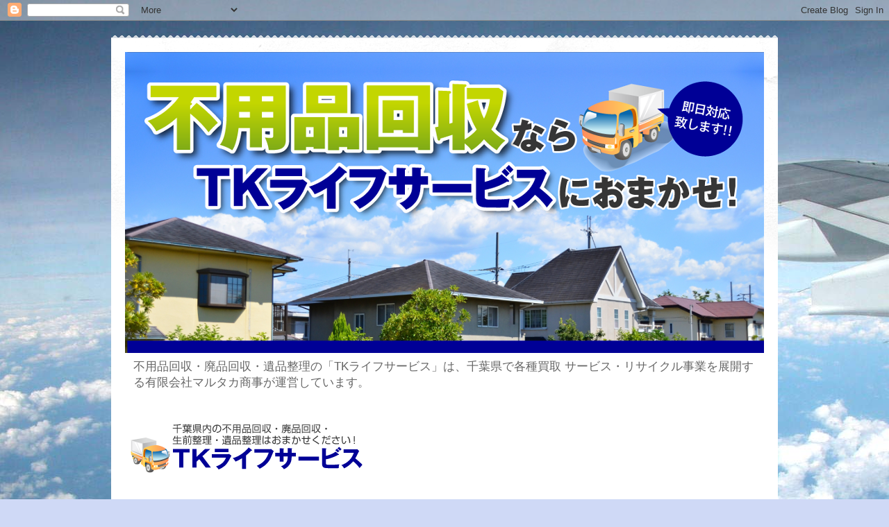

--- FILE ---
content_type: text/html; charset=UTF-8
request_url: https://life-ihin.blogspot.com/2021/06/
body_size: 20028
content:
<!DOCTYPE html>
<html class='v2' dir='ltr' lang='ja' xmlns='http://www.w3.org/1999/xhtml' xmlns:b='http://www.google.com/2005/gml/b' xmlns:data='http://www.google.com/2005/gml/data' xmlns:expr='http://www.google.com/2005/gml/expr'>
<head>
<link href='https://www.blogger.com/static/v1/widgets/335934321-css_bundle_v2.css' rel='stylesheet' type='text/css'/>
<meta content='width=1100' name='viewport'/>
<meta content='text/html; charset=UTF-8' http-equiv='Content-Type'/>
<meta content='blogger' name='generator'/>
<link href='https://life-ihin.blogspot.com/favicon.ico' rel='icon' type='image/x-icon'/>
<link href='https://life-ihin.blogspot.com/2021/06/' rel='canonical'/>
<link rel="alternate" type="application/atom+xml" title="TKライフ - Atom" href="https://life-ihin.blogspot.com/feeds/posts/default" />
<link rel="alternate" type="application/rss+xml" title="TKライフ - RSS" href="https://life-ihin.blogspot.com/feeds/posts/default?alt=rss" />
<link rel="service.post" type="application/atom+xml" title="TKライフ - Atom" href="https://www.blogger.com/feeds/3985137467973088993/posts/default" />
<!--Can't find substitution for tag [blog.ieCssRetrofitLinks]-->
<meta content='不用品の回収,処分,買取,遺品整理,生前整理,家屋解体は千葉県全域,市原市,袖ケ浦市,木更津市,君津市,富津市' name='description'/>
<meta content='https://life-ihin.blogspot.com/2021/06/' property='og:url'/>
<meta content='TKライフ' property='og:title'/>
<meta content='不用品の回収,処分,買取,遺品整理,生前整理,家屋解体は千葉県全域,市原市,袖ケ浦市,木更津市,君津市,富津市' property='og:description'/>
<title>TKライフ: 6月 2021</title>
<style id='page-skin-1' type='text/css'><!--
/*
-----------------------------------------------
Blogger Template Style
Name:     Travel
Designer: Sookhee Lee
URL:      www.plyfly.net
----------------------------------------------- */
/* Content
----------------------------------------------- */
body {
font: normal normal 13px 'Trebuchet MS',Trebuchet,sans-serif;
color: #666666;
background: #cfd9f6 url(//themes.googleusercontent.com/image?id=0BwVBOzw_-hbMZDgyZmJiZTMtNWUxNC00NjA1LWJhZWMtODc3ZWQwMzZiYjcz) repeat fixed top center;
}
html body .region-inner {
min-width: 0;
max-width: 100%;
width: auto;
}
a:link {
text-decoration:none;
color: #538cd6;
}
a:visited {
text-decoration:none;
color: #436590;
}
a:hover {
text-decoration:underline;
color: #ff9900;
}
.content-outer .content-cap-top {
height: 5px;
background: transparent url(https://resources.blogblog.com/blogblog/data/1kt/travel/bg_container.png) repeat-x scroll top center;
}
.content-outer {
margin: 0 auto;
padding-top: 20px;
}
.content-inner {
background: #ffffff url(https://resources.blogblog.com/blogblog/data/1kt/travel/bg_container.png) repeat-x scroll top left;
background-position: left -5px;
background-color: #ffffff;
padding: 20px;
}
.main-inner .date-outer {
margin-bottom: 2em;
}
/* Header
----------------------------------------------- */
.header-inner .Header .titlewrapper,
.header-inner .Header .descriptionwrapper {
padding-left: 10px;
padding-right: 10px;
}
.Header h1 {
font: normal normal 60px 'Trebuchet MS',Trebuchet,sans-serif;
color: #000000;
}
.Header h1 a {
color: #000000;
}
.Header .description {
color: #666666;
font-size: 130%;
}
/* Tabs
----------------------------------------------- */
.tabs-inner {
margin: 1em 0 0;
padding: 0;
}
.tabs-inner .section {
margin: 0;
}
.tabs-inner .widget ul {
padding: 0;
background: #000000 none repeat scroll top center;
}
.tabs-inner .widget li {
border: none;
}
.tabs-inner .widget li a {
display: inline-block;
padding: 1em 1.5em;
color: #ffffff;
font: normal bold 16px 'Trebuchet MS',Trebuchet,sans-serif;
}
.tabs-inner .widget li.selected a,
.tabs-inner .widget li a:hover {
position: relative;
z-index: 1;
background: #333333 none repeat scroll top center;
color: #ffffff;
}
/* Headings
----------------------------------------------- */
h2 {
font: normal bold 14px 'Trebuchet MS',Trebuchet,sans-serif;
color: #000000;
}
.main-inner h2.date-header {
font: normal normal 14px 'Trebuchet MS',Trebuchet,sans-serif;
color: #666666;
}
.footer-inner .widget h2,
.sidebar .widget h2 {
padding-bottom: .5em;
}
/* Main
----------------------------------------------- */
.main-inner {
padding: 20px 0;
}
.main-inner .column-center-inner {
padding: 10px 0;
}
.main-inner .column-center-inner .section {
margin: 0 10px;
}
.main-inner .column-right-inner {
margin-left: 20px;
}
.main-inner .fauxcolumn-right-outer .fauxcolumn-inner {
margin-left: 20px;
background: #ffffff none repeat scroll top left;
}
.main-inner .column-left-inner {
margin-right: 20px;
}
.main-inner .fauxcolumn-left-outer .fauxcolumn-inner {
margin-right: 20px;
background: #ffffff none repeat scroll top left;
}
.main-inner .column-left-inner,
.main-inner .column-right-inner {
padding: 15px 0;
}
/* Posts
----------------------------------------------- */
h3.post-title {
margin-top: 20px;
}
h3.post-title a {
font: normal bold 20px 'Trebuchet MS',Trebuchet,sans-serif;
color: #000000;
}
h3.post-title a:hover {
text-decoration: underline;
}
.main-inner .column-center-outer {
background: transparent none repeat scroll top left;
_background-image: none;
}
.post-body {
line-height: 1.4;
position: relative;
}
.post-header {
margin: 0 0 1em;
line-height: 1.6;
}
.post-footer {
margin: .5em 0;
line-height: 1.6;
}
#blog-pager {
font-size: 140%;
}
#comments {
background: #cccccc none repeat scroll top center;
padding: 15px;
}
#comments .comment-author {
padding-top: 1.5em;
}
#comments h4,
#comments .comment-author a,
#comments .comment-timestamp a {
color: #000000;
}
#comments .comment-author:first-child {
padding-top: 0;
border-top: none;
}
.avatar-image-container {
margin: .2em 0 0;
}
/* Comments
----------------------------------------------- */
#comments a {
color: #000000;
}
.comments .comments-content .icon.blog-author {
background-repeat: no-repeat;
background-image: url([data-uri]);
}
.comments .comments-content .loadmore a {
border-top: 1px solid #000000;
border-bottom: 1px solid #000000;
}
.comments .comment-thread.inline-thread {
background: transparent;
}
.comments .continue {
border-top: 2px solid #000000;
}
/* Widgets
----------------------------------------------- */
.sidebar .widget {
border-bottom: 2px solid #000000;
padding-bottom: 10px;
margin: 10px 0;
}
.sidebar .widget:first-child {
margin-top: 0;
}
.sidebar .widget:last-child {
border-bottom: none;
margin-bottom: 0;
padding-bottom: 0;
}
.footer-inner .widget,
.sidebar .widget {
font: normal normal 13px 'Trebuchet MS',Trebuchet,sans-serif;
color: #666666;
}
.sidebar .widget a:link {
color: #666666;
text-decoration: none;
}
.sidebar .widget a:visited {
color: #436590;
}
.sidebar .widget a:hover {
color: #666666;
text-decoration: underline;
}
.footer-inner .widget a:link {
color: #538cd6;
text-decoration: none;
}
.footer-inner .widget a:visited {
color: #436590;
}
.footer-inner .widget a:hover {
color: #538cd6;
text-decoration: underline;
}
.widget .zippy {
color: #000000;
}
.footer-inner {
background: transparent none repeat scroll top center;
}
/* Mobile
----------------------------------------------- */
body.mobile  {
background-size: 100% auto;
}
body.mobile .AdSense {
margin: 0 -10px;
}
.mobile .body-fauxcolumn-outer {
background: transparent none repeat scroll top left;
}
.mobile .footer-inner .widget a:link {
color: #666666;
text-decoration: none;
}
.mobile .footer-inner .widget a:visited {
color: #436590;
}
.mobile-post-outer a {
color: #000000;
}
.mobile-link-button {
background-color: #538cd6;
}
.mobile-link-button a:link, .mobile-link-button a:visited {
color: #ffffff;
}
.mobile-index-contents {
color: #666666;
}
.mobile .tabs-inner .PageList .widget-content {
background: #333333 none repeat scroll top center;
color: #ffffff;
}
.mobile .tabs-inner .PageList .widget-content .pagelist-arrow {
border-left: 1px solid #ffffff;
}

--></style>
<style id='template-skin-1' type='text/css'><!--
body {
min-width: 960px;
}
.content-outer, .content-fauxcolumn-outer, .region-inner {
min-width: 960px;
max-width: 960px;
_width: 960px;
}
.main-inner .columns {
padding-left: 0;
padding-right: 310px;
}
.main-inner .fauxcolumn-center-outer {
left: 0;
right: 310px;
/* IE6 does not respect left and right together */
_width: expression(this.parentNode.offsetWidth -
parseInt("0") -
parseInt("310px") + 'px');
}
.main-inner .fauxcolumn-left-outer {
width: 0;
}
.main-inner .fauxcolumn-right-outer {
width: 310px;
}
.main-inner .column-left-outer {
width: 0;
right: 100%;
margin-left: -0;
}
.main-inner .column-right-outer {
width: 310px;
margin-right: -310px;
}
#layout {
min-width: 0;
}
#layout .content-outer {
min-width: 0;
width: 800px;
}
#layout .region-inner {
min-width: 0;
width: auto;
}
body#layout div.add_widget {
padding: 8px;
}
body#layout div.add_widget a {
margin-left: 32px;
}
--></style>
<style>
    body {background-image:url(\/\/themes.googleusercontent.com\/image?id=0BwVBOzw_-hbMZDgyZmJiZTMtNWUxNC00NjA1LWJhZWMtODc3ZWQwMzZiYjcz);}
    
@media (max-width: 200px) { body {background-image:url(\/\/themes.googleusercontent.com\/image?id=0BwVBOzw_-hbMZDgyZmJiZTMtNWUxNC00NjA1LWJhZWMtODc3ZWQwMzZiYjcz&options=w200);}}
@media (max-width: 400px) and (min-width: 201px) { body {background-image:url(\/\/themes.googleusercontent.com\/image?id=0BwVBOzw_-hbMZDgyZmJiZTMtNWUxNC00NjA1LWJhZWMtODc3ZWQwMzZiYjcz&options=w400);}}
@media (max-width: 800px) and (min-width: 401px) { body {background-image:url(\/\/themes.googleusercontent.com\/image?id=0BwVBOzw_-hbMZDgyZmJiZTMtNWUxNC00NjA1LWJhZWMtODc3ZWQwMzZiYjcz&options=w800);}}
@media (max-width: 1200px) and (min-width: 801px) { body {background-image:url(\/\/themes.googleusercontent.com\/image?id=0BwVBOzw_-hbMZDgyZmJiZTMtNWUxNC00NjA1LWJhZWMtODc3ZWQwMzZiYjcz&options=w1200);}}
/* Last tag covers anything over one higher than the previous max-size cap. */
@media (min-width: 1201px) { body {background-image:url(\/\/themes.googleusercontent.com\/image?id=0BwVBOzw_-hbMZDgyZmJiZTMtNWUxNC00NjA1LWJhZWMtODc3ZWQwMzZiYjcz&options=w1600);}}
  </style>
<link href='https://www.blogger.com/dyn-css/authorization.css?targetBlogID=3985137467973088993&amp;zx=122cab23-e7b0-4315-923e-d81f70dab3a3' media='none' onload='if(media!=&#39;all&#39;)media=&#39;all&#39;' rel='stylesheet'/><noscript><link href='https://www.blogger.com/dyn-css/authorization.css?targetBlogID=3985137467973088993&amp;zx=122cab23-e7b0-4315-923e-d81f70dab3a3' rel='stylesheet'/></noscript>
<meta name='google-adsense-platform-account' content='ca-host-pub-1556223355139109'/>
<meta name='google-adsense-platform-domain' content='blogspot.com'/>

</head>
<body class='loading variant-flight'>
<div class='navbar section' id='navbar' name='Navbar'><div class='widget Navbar' data-version='1' id='Navbar1'><script type="text/javascript">
    function setAttributeOnload(object, attribute, val) {
      if(window.addEventListener) {
        window.addEventListener('load',
          function(){ object[attribute] = val; }, false);
      } else {
        window.attachEvent('onload', function(){ object[attribute] = val; });
      }
    }
  </script>
<div id="navbar-iframe-container"></div>
<script type="text/javascript" src="https://apis.google.com/js/platform.js"></script>
<script type="text/javascript">
      gapi.load("gapi.iframes:gapi.iframes.style.bubble", function() {
        if (gapi.iframes && gapi.iframes.getContext) {
          gapi.iframes.getContext().openChild({
              url: 'https://www.blogger.com/navbar/3985137467973088993?origin\x3dhttps://life-ihin.blogspot.com',
              where: document.getElementById("navbar-iframe-container"),
              id: "navbar-iframe"
          });
        }
      });
    </script><script type="text/javascript">
(function() {
var script = document.createElement('script');
script.type = 'text/javascript';
script.src = '//pagead2.googlesyndication.com/pagead/js/google_top_exp.js';
var head = document.getElementsByTagName('head')[0];
if (head) {
head.appendChild(script);
}})();
</script>
</div></div>
<div class='body-fauxcolumns'>
<div class='fauxcolumn-outer body-fauxcolumn-outer'>
<div class='cap-top'>
<div class='cap-left'></div>
<div class='cap-right'></div>
</div>
<div class='fauxborder-left'>
<div class='fauxborder-right'></div>
<div class='fauxcolumn-inner'>
</div>
</div>
<div class='cap-bottom'>
<div class='cap-left'></div>
<div class='cap-right'></div>
</div>
</div>
</div>
<div class='content'>
<div class='content-fauxcolumns'>
<div class='fauxcolumn-outer content-fauxcolumn-outer'>
<div class='cap-top'>
<div class='cap-left'></div>
<div class='cap-right'></div>
</div>
<div class='fauxborder-left'>
<div class='fauxborder-right'></div>
<div class='fauxcolumn-inner'>
</div>
</div>
<div class='cap-bottom'>
<div class='cap-left'></div>
<div class='cap-right'></div>
</div>
</div>
</div>
<div class='content-outer'>
<div class='content-cap-top cap-top'>
<div class='cap-left'></div>
<div class='cap-right'></div>
</div>
<div class='fauxborder-left content-fauxborder-left'>
<div class='fauxborder-right content-fauxborder-right'></div>
<div class='content-inner'>
<header>
<div class='header-outer'>
<div class='header-cap-top cap-top'>
<div class='cap-left'></div>
<div class='cap-right'></div>
</div>
<div class='fauxborder-left header-fauxborder-left'>
<div class='fauxborder-right header-fauxborder-right'></div>
<div class='region-inner header-inner'>
<div class='header section' id='header' name='ヘッダー'><div class='widget Header' data-version='1' id='Header1'>
<div id='header-inner'>
<a href='https://life-ihin.blogspot.com/' style='display: block'>
<img alt='TKライフ' height='434px; ' id='Header1_headerimg' src='https://blogger.googleusercontent.com/img/b/R29vZ2xl/AVvXsEgATIg5Scw5qhoqzgh-3iEEdATu6j3JnUU4aKKjeVYDVDkMUzHzlQ9reehSQ9g2Zgiayzc-ivs-cGxUGjMXaFYIdpuvI7DdLRPK-fKWOVv9A53wU-NKstK5kUH4_9htBRG6YTc7bdSySPXH/s1600/pic_0006_blg.png' style='display: block' width='920px; '/>
</a>
<div class='descriptionwrapper'>
<p class='description'><span>不用品回収&#12539;廃品回収&#12539;遺品整理の&#12300;TKライフサービス&#12301;は&#12289;千葉県で各種買取
サービス&#12539;リサイクル事業を展開する有限会社マルタカ商事が運営しています&#12290;</span></p>
</div>
</div>
</div></div>
</div>
</div>
<div class='header-cap-bottom cap-bottom'>
<div class='cap-left'></div>
<div class='cap-right'></div>
</div>
</div>
</header>
<div class='tabs-outer'>
<div class='tabs-cap-top cap-top'>
<div class='cap-left'></div>
<div class='cap-right'></div>
</div>
<div class='fauxborder-left tabs-fauxborder-left'>
<div class='fauxborder-right tabs-fauxborder-right'></div>
<div class='region-inner tabs-inner'>
<div class='tabs section' id='crosscol' name='Cross-Column'><div class='widget HTML' data-version='1' id='HTML1'>
<h2 class='title'>TOP表示</h2>
<div class='widget-content'>
<a href="http://life-ihin.com/index.html">
	<img src="https://lh3.googleusercontent.com/blogger_img_proxy/AEn0k_uGIxTLIr38aYvspJygm7R-J9BwUW5LB_UcfQE1RBXt3gv0N3P9IK7X2o0xIpM-rQeVemXuoVdUA_zfUzN3m8GmYKvlnfn-JB0OUbDG5A=s0-d" alt="ライフサービス" width="350" height="90" onmouseover="http://life-ihin.com/images/pic_0002_5.png" onmouseout="this.src=&#39;http://life-ihin.com/images/pic_0002_5.png&#39;">
	</a>
</div>
<div class='clear'></div>
</div></div>
<div class='tabs no-items section' id='crosscol-overflow' name='Cross-Column 2'></div>
</div>
</div>
<div class='tabs-cap-bottom cap-bottom'>
<div class='cap-left'></div>
<div class='cap-right'></div>
</div>
</div>
<div class='main-outer'>
<div class='main-cap-top cap-top'>
<div class='cap-left'></div>
<div class='cap-right'></div>
</div>
<div class='fauxborder-left main-fauxborder-left'>
<div class='fauxborder-right main-fauxborder-right'></div>
<div class='region-inner main-inner'>
<div class='columns fauxcolumns'>
<div class='fauxcolumn-outer fauxcolumn-center-outer'>
<div class='cap-top'>
<div class='cap-left'></div>
<div class='cap-right'></div>
</div>
<div class='fauxborder-left'>
<div class='fauxborder-right'></div>
<div class='fauxcolumn-inner'>
</div>
</div>
<div class='cap-bottom'>
<div class='cap-left'></div>
<div class='cap-right'></div>
</div>
</div>
<div class='fauxcolumn-outer fauxcolumn-left-outer'>
<div class='cap-top'>
<div class='cap-left'></div>
<div class='cap-right'></div>
</div>
<div class='fauxborder-left'>
<div class='fauxborder-right'></div>
<div class='fauxcolumn-inner'>
</div>
</div>
<div class='cap-bottom'>
<div class='cap-left'></div>
<div class='cap-right'></div>
</div>
</div>
<div class='fauxcolumn-outer fauxcolumn-right-outer'>
<div class='cap-top'>
<div class='cap-left'></div>
<div class='cap-right'></div>
</div>
<div class='fauxborder-left'>
<div class='fauxborder-right'></div>
<div class='fauxcolumn-inner'>
</div>
</div>
<div class='cap-bottom'>
<div class='cap-left'></div>
<div class='cap-right'></div>
</div>
</div>
<!-- corrects IE6 width calculation -->
<div class='columns-inner'>
<div class='column-center-outer'>
<div class='column-center-inner'>
<div class='main section' id='main' name='メイン'><div class='widget Blog' data-version='1' id='Blog1'>
<div class='blog-posts hfeed'>

          <div class="date-outer">
        
<h2 class='date-header'><span>2021年6月28日月曜日</span></h2>

          <div class="date-posts">
        
<div class='post-outer'>
<div class='post hentry uncustomized-post-template' itemprop='blogPost' itemscope='itemscope' itemtype='http://schema.org/BlogPosting'>
<meta content='https://blogger.googleusercontent.com/img/b/R29vZ2xl/AVvXsEjT1riax56xWr4paI2GdtmW2cuzYN2UNvGDNQXteVqtbWlonMSQUl3VJr9LZdjmSi2gZZBDljYSHP5r2F96FJjb8GQmRnd_e9G6RZ80yl9v33OLAfFLY9ReRK1y1pYBrCS-j9036f8hYXZv/w400-h178/IMG_1905.jpg' itemprop='image_url'/>
<meta content='3985137467973088993' itemprop='blogId'/>
<meta content='1298816245635252363' itemprop='postId'/>
<a name='1298816245635252363'></a>
<h3 class='post-title entry-title' itemprop='name'>
<a href='https://life-ihin.blogspot.com/2021/06/blog-post_39.html'>君津市のお客様&#12288;不用品回収</a>
</h3>
<div class='post-header'>
<div class='post-header-line-1'></div>
</div>
<div class='post-body entry-content' id='post-body-1298816245635252363' itemprop='articleBody'>
<p>本日&#65281;2件目&#65281;&#65281;</p><p>君津市のお客様からのご依頼で冷蔵庫&#12289;洗濯機&#12289;布団などの不用品回収でした&#12290;</p><p>今回もHPからのご依頼でした&#12290;&#12288;最近ホームページからのご依頼が増えてきましたね&#12290;&#12290;</p><p><br /></p><div class="separator" style="clear: both; text-align: center;"><a href="https://blogger.googleusercontent.com/img/b/R29vZ2xl/AVvXsEjT1riax56xWr4paI2GdtmW2cuzYN2UNvGDNQXteVqtbWlonMSQUl3VJr9LZdjmSi2gZZBDljYSHP5r2F96FJjb8GQmRnd_e9G6RZ80yl9v33OLAfFLY9ReRK1y1pYBrCS-j9036f8hYXZv/s800/IMG_1905.jpg" style="margin-left: 1em; margin-right: 1em;"><img border="0" data-original-height="355" data-original-width="800" height="178" src="https://blogger.googleusercontent.com/img/b/R29vZ2xl/AVvXsEjT1riax56xWr4paI2GdtmW2cuzYN2UNvGDNQXteVqtbWlonMSQUl3VJr9LZdjmSi2gZZBDljYSHP5r2F96FJjb8GQmRnd_e9G6RZ80yl9v33OLAfFLY9ReRK1y1pYBrCS-j9036f8hYXZv/w400-h178/IMG_1905.jpg" width="400" /></a></div><div><br /></div><div>2名でお伺いして&#65374;約30分で作業完了です&#65281;</div><div><br /></div><br /><div class="separator" style="clear: both; text-align: center;"><a href="https://blogger.googleusercontent.com/img/b/R29vZ2xl/AVvXsEifez4bvM5PridjEQ88ULi8IYBLHFHjODEOIP-vcJDuYwr8PNaiV0xypyY4chmmBW1mEZ_Wf7pbOUPpKMVH62gr5bCDFXO_zEP98Va0luOQBEfz2aSCIN75YISR2SwdvXVJyybPvSak8FTV/s800/IMG_1908.jpg" style="margin-left: 1em; margin-right: 1em;"><img border="0" data-original-height="533" data-original-width="800" height="266" src="https://blogger.googleusercontent.com/img/b/R29vZ2xl/AVvXsEifez4bvM5PridjEQ88ULi8IYBLHFHjODEOIP-vcJDuYwr8PNaiV0xypyY4chmmBW1mEZ_Wf7pbOUPpKMVH62gr5bCDFXO_zEP98Va0luOQBEfz2aSCIN75YISR2SwdvXVJyybPvSak8FTV/w400-h266/IMG_1908.jpg" width="400" /></a></div><br /><p style="background-color: white; color: #666666; font-family: &quot;Trebuchet MS&quot;, Trebuchet, sans-serif; font-size: 13px;">TKライフサービスは&#65374;少量のお荷物から1軒丸ごと&#65281;&#12288;遺品整理や生前整理&#12289;ゴミ屋敷の<br />お片付けから解体やリサイクル品の買取りなどなど&#65374;承ります&#65281;<br />お気軽にお問い合わせください&#65281;&#65281;&#65281;<br /><br /></p><div class="separator" style="background-color: white; clear: both; color: #666666; font-family: &quot;Trebuchet MS&quot;, Trebuchet, sans-serif; font-size: 13px;"><span face="&quot;trebuchet ms&quot;, trebuchet, sans-serif" style="color: #333333; letter-spacing: 1.6px;">&#9733;&#9734;&#9733;&#9734;&#9733;&#9734;&#9733;&#9734;&#9733;&#9734;&#9733;</span></div><div style="background-color: white; color: #666666; font-family: &quot;Trebuchet MS&quot;, Trebuchet, sans-serif; font-size: 13px;"><div style="background-attachment: initial; background-clip: initial; background-image: url(&quot;about:blank&quot;); background-origin: initial; background-position: initial; background-repeat: initial; background-size: initial; border: 0px; color: #333333; font-family: &quot;trebuchet ms&quot;, trebuchet, sans-serif; letter-spacing: 1.6px; margin: 0px; outline: 0px; padding: 0px; vertical-align: baseline;"><span style="color: #666666; letter-spacing: normal;">粗大ゴミ&#12539;不用品回収&#12289;ゴミ屋敷お片付け&#12289;生前整理&#12289;遺品整理&#12289;リサイクル品買取&#12289;</span><br /><span style="color: #666666; letter-spacing: normal;">家屋解体&#12539;リフォーム&#12289;特殊清掃などなど</span></div><div style="background-attachment: initial; background-clip: initial; background-image: url(&quot;about:blank&quot;); background-origin: initial; background-position: initial; background-repeat: initial; background-size: initial; border: 0px; color: #333333; font-family: &quot;trebuchet ms&quot;, trebuchet, sans-serif; letter-spacing: 1.6px; margin: 0px; outline: 0px; padding: 0px; vertical-align: baseline;">お気軽に&#12302;TKライフサービス&#12303;まで&#12288;お問い合わせ下さい&#12290;</div><div style="background-attachment: initial; background-clip: initial; background-image: url(&quot;about:blank&quot;); background-origin: initial; background-position: initial; background-repeat: initial; background-size: initial; border: 0px; color: #333333; font-family: &quot;trebuchet ms&quot;, trebuchet, sans-serif; letter-spacing: 1.6px; margin: 0px; outline: 0px; padding: 0px; vertical-align: baseline;">お見積りはもちろん無料です&#12290;</div><div style="background-attachment: initial; background-clip: initial; background-image: url(&quot;about:blank&quot;); background-origin: initial; background-position: initial; background-repeat: initial; background-size: initial; border: 0px; color: #333333; font-family: &quot;trebuchet ms&quot;, trebuchet, sans-serif; letter-spacing: 1.6px; margin: 0px; outline: 0px; padding: 0px; vertical-align: baseline;"><span style="letter-spacing: 1.6px;">千葉県内どこへでもお伺いいたしますのでお気軽にお電話下さい&#12290;</span></div><div style="background-attachment: initial; background-clip: initial; background-image: url(&quot;about:blank&quot;); background-origin: initial; background-position: initial; background-repeat: initial; background-size: initial; border: 0px; color: #333333; font-family: &quot;trebuchet ms&quot;, trebuchet, sans-serif; letter-spacing: 1.6px; margin: 0px; outline: 0px; padding: 0px;"><span style="border-collapse: separate; color: black; letter-spacing: normal; line-height: 20px;"><span style="color: #333333; letter-spacing: 1.6px;">&#9733;&#9734;&#9733;&#9734;&#9733;&#9734;&#9733;&#9734;&#9733;&#9734;&#9733;&#9734;&#9733;&#9734;&#9733;&#9734;&#9733;&#9734;&#9733;&#9734;&#9733;</span><b></b><i></i><u></u><sub></sub><sup></sup><strike></strike></span></div><div style="background-attachment: initial; background-clip: initial; background-image: url(&quot;about:blank&quot;); background-origin: initial; background-position: initial; background-repeat: initial; background-size: initial; border: 0px; color: #333333; font-family: &quot;trebuchet ms&quot;, trebuchet, sans-serif; letter-spacing: 1.6px; margin: 0px; outline: 0px; padding: 0px;"><span style="border-collapse: separate; color: black; letter-spacing: normal; line-height: 20px;">&#12306;299-0264</span><br /><span style="border-collapse: separate; color: black; letter-spacing: normal; line-height: 20px;">千葉県袖ケ浦市今井1-1-33</span></div><div style="background-attachment: initial; background-clip: initial; background-image: url(&quot;about:blank&quot;); background-origin: initial; background-position: initial; background-repeat: initial; background-size: initial; border: 0px; color: #333333; font-family: &quot;trebuchet ms&quot;, trebuchet, sans-serif; letter-spacing: 1.6px; margin: 0px; outline: 0px; padding: 0px;"><span style="font-variant-east-asian: normal; font-variant-numeric: normal; letter-spacing: 1.6px;">&#12302;TKライフサービス&#12303;</span></div><div style="background-attachment: initial; background-clip: initial; background-image: url(&quot;about:blank&quot;); background-origin: initial; background-position: initial; background-repeat: initial; background-size: initial; border: 0px; color: #333333; font-family: &quot;trebuchet ms&quot;, trebuchet, sans-serif; letter-spacing: 1.6px; margin: 0px; outline: 0px; padding: 0px; vertical-align: baseline;">http://life-ihin.com/</div><div style="background-attachment: initial; background-clip: initial; background-image: url(&quot;about:blank&quot;); background-origin: initial; background-position: initial; background-repeat: initial; background-size: initial; border: 0px; color: #333333; font-family: &quot;trebuchet ms&quot;, trebuchet, sans-serif; letter-spacing: 1.6px; margin: 0px; outline: 0px; padding: 0px; vertical-align: baseline;">TEL/<span style="border-collapse: separate; color: black; letter-spacing: normal; line-height: 20px;">0120-538-714&nbsp;</span></div><div style="background-attachment: initial; background-clip: initial; background-image: url(&quot;about:blank&quot;); background-origin: initial; background-position: initial; background-repeat: initial; background-size: initial; border: 0px; color: #333333; font-family: &quot;trebuchet ms&quot;, trebuchet, sans-serif; letter-spacing: 1.6px; margin: 0px; outline: 0px; padding: 0px; vertical-align: baseline;"><span style="color: black; letter-spacing: normal;">古物商許可証&#12288;&#12288;千葉県公安委員会認可&#12288;第441290000236号</span></div><div style="background-attachment: initial; background-clip: initial; background-image: url(&quot;about:blank&quot;); background-origin: initial; background-position: initial; background-repeat: initial; background-size: initial; border: 0px; color: #333333; font-family: &quot;trebuchet ms&quot;, trebuchet, sans-serif; letter-spacing: 1.6px; margin: 0px; outline: 0px; padding: 0px; vertical-align: baseline;"><span style="color: black; letter-spacing: normal;">産業廃棄物収集運搬許可証&#12288;千葉県知事&#12288;第01200200428号</span></div><div style="background-attachment: initial; background-clip: initial; background-image: url(&quot;about:blank&quot;); background-origin: initial; background-position: initial; background-repeat: initial; background-size: initial; border: 0px; color: #333333; font-family: &quot;trebuchet ms&quot;, trebuchet, sans-serif; letter-spacing: 1.6px; margin: 0px; outline: 0px; padding: 0px; vertical-align: baseline;"><span style="color: black; letter-spacing: normal;">遺品整理士認定証&#12288;&#12288;第IS08750号</span></div><div style="background-attachment: initial; background-clip: initial; background-image: url(&quot;about:blank&quot;); background-origin: initial; background-position: initial; background-repeat: initial; background-size: initial; border: 0px; color: #333333; font-family: &quot;trebuchet ms&quot;, trebuchet, sans-serif; letter-spacing: 1.6px; margin: 0px; outline: 0px; padding: 0px; vertical-align: baseline;"><span style="letter-spacing: 1.6px;">&#9733;&#9734;&#9733;&#9734;&#9733;&#9734;&#9733;&#9734;&#9733;&#9734;&#9733;&#9734;&#9733;&#9734;&#9733;&#9734;&#9733;&#9734;&#9733;&#9734;&#9733;</span></div></div><div style="background-color: white; color: #666666; font-family: &quot;Trebuchet MS&quot;, Trebuchet, sans-serif; font-size: 13px;"><br /></div><div style="background-color: white; color: #666666; font-family: &quot;Trebuchet MS&quot;, Trebuchet, sans-serif; font-size: 13px;"><br /></div><div style="background-color: white; color: #666666; font-family: &quot;Trebuchet MS&quot;, Trebuchet, sans-serif; font-size: 13px;"><br /></div><div style="background-color: white; color: #666666; font-family: &quot;Trebuchet MS&quot;, Trebuchet, sans-serif; font-size: 13px;">木更津市片付け/木更津市回収/木更津市粗大ゴミ/木更津市遺品整理/木更津市解体/</div><div style="background-color: white; color: #666666; font-family: &quot;Trebuchet MS&quot;, Trebuchet, sans-serif; font-size: 13px;">木更津市生前整理/木更津市不用品/木更津市買取/木更津市ゴミ屋敷/木更津市特殊清掃</div><div style="background-color: white; color: #666666; font-family: &quot;Trebuchet MS&quot;, Trebuchet, sans-serif; font-size: 13px;"><div>君津市片付け/君津市回収/君津市粗大ゴミ/君津市遺品整理/君津市解体/君津市生前整理/</div><div>君津市不用品/君津市買取/君津市ゴミ屋敷/君津市特殊清掃/君津市リフォーム</div></div><div style="background-color: white; color: #666666; font-family: &quot;Trebuchet MS&quot;, Trebuchet, sans-serif; font-size: 13px;"><div>富津市片付け/富津市回収/富津市粗大ゴミ/富津市遺品整理/富津市解体/富津市生前整理/</div><div>富津市不用品/富津市買取/富津市ゴミ屋敷/富津市特殊清掃/富津市リフォーム</div></div><div style="background-color: white; color: #666666; font-family: &quot;Trebuchet MS&quot;, Trebuchet, sans-serif; font-size: 13px;"><div>袖ケ浦市片付け/袖ヶ浦市回収/袖ヶ浦市粗大ゴミ/袖ヶ浦市遺品整理/袖ヶ浦市解体/</div><div>袖ヶ浦市生前整理/袖ヶ浦市不用品/袖ヶ浦市買取/袖ヶ浦市ゴミ屋敷/袖ヶ浦市特殊清掃</div></div><div style="background-color: white; color: #666666; font-family: &quot;Trebuchet MS&quot;, Trebuchet, sans-serif; font-size: 13px;"><div>市原市片付け/市原市回収/市原市粗大ゴミ/市原市遺品整理/市原市解体/市原市生前整理/</div><div>市原市不用品/市原市買取/市原市ゴミ屋敷/市原市特殊清掃/市原市リフォーム</div></div>
<div style='clear: both;'></div>
</div>
<div class='post-footer'>
<div class='post-footer-line post-footer-line-1'>
<span class='post-author vcard'>
</span>
<span class='post-timestamp'>
時刻:
<meta content='https://life-ihin.blogspot.com/2021/06/blog-post_39.html' itemprop='url'/>
<a class='timestamp-link' href='https://life-ihin.blogspot.com/2021/06/blog-post_39.html' rel='bookmark' title='permanent link'><abbr class='published' itemprop='datePublished' title='2021-06-28T22:37:00+09:00'>6月 28, 2021</abbr></a>
</span>
<span class='post-comment-link'>
</span>
<span class='post-icons'>
<span class='item-control blog-admin pid-704175164'>
<a href='https://www.blogger.com/post-edit.g?blogID=3985137467973088993&postID=1298816245635252363&from=pencil' title='投稿を編集'>
<img alt='' class='icon-action' height='18' src='https://resources.blogblog.com/img/icon18_edit_allbkg.gif' width='18'/>
</a>
</span>
</span>
<div class='post-share-buttons goog-inline-block'>
<a class='goog-inline-block share-button sb-email' href='https://www.blogger.com/share-post.g?blogID=3985137467973088993&postID=1298816245635252363&target=email' target='_blank' title='メールで送信'><span class='share-button-link-text'>メールで送信</span></a><a class='goog-inline-block share-button sb-blog' href='https://www.blogger.com/share-post.g?blogID=3985137467973088993&postID=1298816245635252363&target=blog' onclick='window.open(this.href, "_blank", "height=270,width=475"); return false;' target='_blank' title='BlogThis!'><span class='share-button-link-text'>BlogThis!</span></a><a class='goog-inline-block share-button sb-twitter' href='https://www.blogger.com/share-post.g?blogID=3985137467973088993&postID=1298816245635252363&target=twitter' target='_blank' title='X で共有'><span class='share-button-link-text'>X で共有</span></a><a class='goog-inline-block share-button sb-facebook' href='https://www.blogger.com/share-post.g?blogID=3985137467973088993&postID=1298816245635252363&target=facebook' onclick='window.open(this.href, "_blank", "height=430,width=640"); return false;' target='_blank' title='Facebook で共有する'><span class='share-button-link-text'>Facebook で共有する</span></a><a class='goog-inline-block share-button sb-pinterest' href='https://www.blogger.com/share-post.g?blogID=3985137467973088993&postID=1298816245635252363&target=pinterest' target='_blank' title='Pinterest に共有'><span class='share-button-link-text'>Pinterest に共有</span></a>
</div>
</div>
<div class='post-footer-line post-footer-line-2'>
<span class='post-labels'>
</span>
</div>
<div class='post-footer-line post-footer-line-3'>
<span class='post-location'>
場所:
<a href='https://maps.google.com/maps?q=%E6%97%A5%E6%9C%AC%E3%80%81%E5%8D%83%E8%91%89%E7%9C%8C%E5%90%9B%E6%B4%A5%E5%B8%82@35.3304451,139.9024787&z=10' target='_blank'>日本&#12289;千葉県君津市</a>
</span>
</div>
</div>
</div>
</div>
<div class='post-outer'>
<div class='post hentry uncustomized-post-template' itemprop='blogPost' itemscope='itemscope' itemtype='http://schema.org/BlogPosting'>
<meta content='https://blogger.googleusercontent.com/img/b/R29vZ2xl/AVvXsEiVu6Jn1-lhUUvF4hFissIfgZsAuK7PYtROqHnKtdwuy0jgUwvBBtNmeQ4TeQv3Lb4A5AIDmcT2R3QLNQX7oiUxKIRoYuYCtgpdy-Yt9silStGW_p0HdX6lM8k6WJuQoHVWkOll9uenT3hT/w400-h266/IMG_1901.jpg' itemprop='image_url'/>
<meta content='3985137467973088993' itemprop='blogId'/>
<meta content='5800279967457294303' itemprop='postId'/>
<a name='5800279967457294303'></a>
<h3 class='post-title entry-title' itemprop='name'>
<a href='https://life-ihin.blogspot.com/2021/06/blog-post_28.html'>千葉市中央区のお客様&#12288;不用品回収</a>
</h3>
<div class='post-header'>
<div class='post-header-line-1'></div>
</div>
<div class='post-body entry-content' id='post-body-5800279967457294303' itemprop='articleBody'>
<p>千葉市中央区のお客様からのご依頼で事務イスや木材などの不用品回収でした&#12290;</p><p>今回もリピーターのお客様からのご依頼でした&#12290;&#12288;毎度ありがとうございます&#12290;</p><p><br /></p><div class="separator" style="clear: both; text-align: center;"><a href="https://blogger.googleusercontent.com/img/b/R29vZ2xl/AVvXsEiVu6Jn1-lhUUvF4hFissIfgZsAuK7PYtROqHnKtdwuy0jgUwvBBtNmeQ4TeQv3Lb4A5AIDmcT2R3QLNQX7oiUxKIRoYuYCtgpdy-Yt9silStGW_p0HdX6lM8k6WJuQoHVWkOll9uenT3hT/s800/IMG_1901.jpg" imageanchor="1" style="margin-left: 1em; margin-right: 1em;"><img border="0" data-original-height="533" data-original-width="800" height="266" src="https://blogger.googleusercontent.com/img/b/R29vZ2xl/AVvXsEiVu6Jn1-lhUUvF4hFissIfgZsAuK7PYtROqHnKtdwuy0jgUwvBBtNmeQ4TeQv3Lb4A5AIDmcT2R3QLNQX7oiUxKIRoYuYCtgpdy-Yt9silStGW_p0HdX6lM8k6WJuQoHVWkOll9uenT3hT/w400-h266/IMG_1901.jpg" width="400" /></a></div><div><br /></div><div>2名でお伺いして&#65374;約30分で作業完了です&#65281;</div><br /><div class="separator" style="clear: both; text-align: center;"><a href="https://blogger.googleusercontent.com/img/b/R29vZ2xl/AVvXsEiiB5i-04LQRnuRDdf4n3yZ4oxqmKR6uG7YOQzBRWi__EnjgdOjC3E0caxbSB7zGO57A2DAqKuR_AQjX-0EjzWq5GqWur5Pkk_SaP1Dr6sCgWxQr8uY1IgsaMYJgJL2hWicjDEK7Uatp3en/s800/IMG_1904.jpg" imageanchor="1" style="margin-left: 1em; margin-right: 1em;"><img border="0" data-original-height="533" data-original-width="800" height="266" src="https://blogger.googleusercontent.com/img/b/R29vZ2xl/AVvXsEiiB5i-04LQRnuRDdf4n3yZ4oxqmKR6uG7YOQzBRWi__EnjgdOjC3E0caxbSB7zGO57A2DAqKuR_AQjX-0EjzWq5GqWur5Pkk_SaP1Dr6sCgWxQr8uY1IgsaMYJgJL2hWicjDEK7Uatp3en/w400-h266/IMG_1904.jpg" width="400" /></a></div><br /><p><br /></p><p style="background-color: white; color: #666666; font-family: &quot;Trebuchet MS&quot;, Trebuchet, sans-serif; font-size: 13px;">TKライフサービスは&#65374;少量のお荷物から1軒丸ごと&#65281;&#12288;遺品整理や生前整理&#12289;ゴミ屋敷の<br />お片付けから解体やリサイクル品の買取りなどなど&#65374;承ります&#65281;<br />お気軽にお問い合わせください&#65281;&#65281;&#65281;<br /><br /></p><div class="separator" style="background-color: white; clear: both; color: #666666; font-family: &quot;Trebuchet MS&quot;, Trebuchet, sans-serif; font-size: 13px;"><span face="&quot;trebuchet ms&quot;, trebuchet, sans-serif" style="color: #333333; letter-spacing: 1.6px;">&#9733;&#9734;&#9733;&#9734;&#9733;&#9734;&#9733;&#9734;&#9733;&#9734;&#9733;</span></div><div style="background-color: white; color: #666666; font-family: &quot;Trebuchet MS&quot;, Trebuchet, sans-serif; font-size: 13px;"><div style="background-attachment: initial; background-clip: initial; background-image: url(&quot;about:blank&quot;); background-origin: initial; background-position: initial; background-repeat: initial; background-size: initial; border: 0px; color: #333333; font-family: &quot;trebuchet ms&quot;, trebuchet, sans-serif; letter-spacing: 1.6px; margin: 0px; outline: 0px; padding: 0px; vertical-align: baseline;"><span style="color: #666666; letter-spacing: normal;">粗大ゴミ&#12539;不用品回収&#12289;ゴミ屋敷お片付け&#12289;生前整理&#12289;遺品整理&#12289;リサイクル品買取&#12289;</span><br /><span style="color: #666666; letter-spacing: normal;">家屋解体&#12539;リフォーム&#12289;特殊清掃などなど</span></div><div style="background-attachment: initial; background-clip: initial; background-image: url(&quot;about:blank&quot;); background-origin: initial; background-position: initial; background-repeat: initial; background-size: initial; border: 0px; color: #333333; font-family: &quot;trebuchet ms&quot;, trebuchet, sans-serif; letter-spacing: 1.6px; margin: 0px; outline: 0px; padding: 0px; vertical-align: baseline;">お気軽に&#12302;TKライフサービス&#12303;まで&#12288;お問い合わせ下さい&#12290;</div><div style="background-attachment: initial; background-clip: initial; background-image: url(&quot;about:blank&quot;); background-origin: initial; background-position: initial; background-repeat: initial; background-size: initial; border: 0px; color: #333333; font-family: &quot;trebuchet ms&quot;, trebuchet, sans-serif; letter-spacing: 1.6px; margin: 0px; outline: 0px; padding: 0px; vertical-align: baseline;">お見積りはもちろん無料です&#12290;</div><div style="background-attachment: initial; background-clip: initial; background-image: url(&quot;about:blank&quot;); background-origin: initial; background-position: initial; background-repeat: initial; background-size: initial; border: 0px; color: #333333; font-family: &quot;trebuchet ms&quot;, trebuchet, sans-serif; letter-spacing: 1.6px; margin: 0px; outline: 0px; padding: 0px; vertical-align: baseline;"><span style="letter-spacing: 1.6px;">千葉県内どこへでもお伺いいたしますのでお気軽にお電話下さい&#12290;</span></div><div style="background-attachment: initial; background-clip: initial; background-image: url(&quot;about:blank&quot;); background-origin: initial; background-position: initial; background-repeat: initial; background-size: initial; border: 0px; color: #333333; font-family: &quot;trebuchet ms&quot;, trebuchet, sans-serif; letter-spacing: 1.6px; margin: 0px; outline: 0px; padding: 0px;"><span style="border-collapse: separate; color: black; letter-spacing: normal; line-height: 20px;"><span style="color: #333333; letter-spacing: 1.6px;">&#9733;&#9734;&#9733;&#9734;&#9733;&#9734;&#9733;&#9734;&#9733;&#9734;&#9733;&#9734;&#9733;&#9734;&#9733;&#9734;&#9733;&#9734;&#9733;&#9734;&#9733;</span><b></b><i></i><u></u><sub></sub><sup></sup><strike></strike></span></div><div style="background-attachment: initial; background-clip: initial; background-image: url(&quot;about:blank&quot;); background-origin: initial; background-position: initial; background-repeat: initial; background-size: initial; border: 0px; color: #333333; font-family: &quot;trebuchet ms&quot;, trebuchet, sans-serif; letter-spacing: 1.6px; margin: 0px; outline: 0px; padding: 0px;"><span style="border-collapse: separate; color: black; letter-spacing: normal; line-height: 20px;">&#12306;299-0264</span><br /><span style="border-collapse: separate; color: black; letter-spacing: normal; line-height: 20px;">千葉県袖ケ浦市今井1-1-33</span></div><div style="background-attachment: initial; background-clip: initial; background-image: url(&quot;about:blank&quot;); background-origin: initial; background-position: initial; background-repeat: initial; background-size: initial; border: 0px; color: #333333; font-family: &quot;trebuchet ms&quot;, trebuchet, sans-serif; letter-spacing: 1.6px; margin: 0px; outline: 0px; padding: 0px;"><span style="font-variant-east-asian: normal; font-variant-numeric: normal; letter-spacing: 1.6px;">&#12302;TKライフサービス&#12303;</span></div><div style="background-attachment: initial; background-clip: initial; background-image: url(&quot;about:blank&quot;); background-origin: initial; background-position: initial; background-repeat: initial; background-size: initial; border: 0px; color: #333333; font-family: &quot;trebuchet ms&quot;, trebuchet, sans-serif; letter-spacing: 1.6px; margin: 0px; outline: 0px; padding: 0px; vertical-align: baseline;">http://life-ihin.com/</div><div style="background-attachment: initial; background-clip: initial; background-image: url(&quot;about:blank&quot;); background-origin: initial; background-position: initial; background-repeat: initial; background-size: initial; border: 0px; color: #333333; font-family: &quot;trebuchet ms&quot;, trebuchet, sans-serif; letter-spacing: 1.6px; margin: 0px; outline: 0px; padding: 0px; vertical-align: baseline;">TEL/<span style="border-collapse: separate; color: black; letter-spacing: normal; line-height: 20px;">0120-538-714&nbsp;</span></div><div style="background-attachment: initial; background-clip: initial; background-image: url(&quot;about:blank&quot;); background-origin: initial; background-position: initial; background-repeat: initial; background-size: initial; border: 0px; color: #333333; font-family: &quot;trebuchet ms&quot;, trebuchet, sans-serif; letter-spacing: 1.6px; margin: 0px; outline: 0px; padding: 0px; vertical-align: baseline;"><span style="color: black; letter-spacing: normal;">古物商許可証&#12288;&#12288;千葉県公安委員会認可&#12288;第441290000236号</span></div><div style="background-attachment: initial; background-clip: initial; background-image: url(&quot;about:blank&quot;); background-origin: initial; background-position: initial; background-repeat: initial; background-size: initial; border: 0px; color: #333333; font-family: &quot;trebuchet ms&quot;, trebuchet, sans-serif; letter-spacing: 1.6px; margin: 0px; outline: 0px; padding: 0px; vertical-align: baseline;"><span style="color: black; letter-spacing: normal;">産業廃棄物収集運搬許可証&#12288;千葉県知事&#12288;第01200200428号</span></div><div style="background-attachment: initial; background-clip: initial; background-image: url(&quot;about:blank&quot;); background-origin: initial; background-position: initial; background-repeat: initial; background-size: initial; border: 0px; color: #333333; font-family: &quot;trebuchet ms&quot;, trebuchet, sans-serif; letter-spacing: 1.6px; margin: 0px; outline: 0px; padding: 0px; vertical-align: baseline;"><span style="color: black; letter-spacing: normal;">遺品整理士認定証&#12288;&#12288;第IS08750号</span></div><div style="background-attachment: initial; background-clip: initial; background-image: url(&quot;about:blank&quot;); background-origin: initial; background-position: initial; background-repeat: initial; background-size: initial; border: 0px; color: #333333; font-family: &quot;trebuchet ms&quot;, trebuchet, sans-serif; letter-spacing: 1.6px; margin: 0px; outline: 0px; padding: 0px; vertical-align: baseline;"><span style="letter-spacing: 1.6px;">&#9733;&#9734;&#9733;&#9734;&#9733;&#9734;&#9733;&#9734;&#9733;&#9734;&#9733;&#9734;&#9733;&#9734;&#9733;&#9734;&#9733;&#9734;&#9733;&#9734;&#9733;</span></div></div><div style="background-color: white; color: #666666; font-family: &quot;Trebuchet MS&quot;, Trebuchet, sans-serif; font-size: 13px;"><br /></div><div style="background-color: white; color: #666666; font-family: &quot;Trebuchet MS&quot;, Trebuchet, sans-serif; font-size: 13px;"><br /></div><div style="background-color: white; color: #666666; font-family: &quot;Trebuchet MS&quot;, Trebuchet, sans-serif; font-size: 13px;"><br /></div><div style="background-color: white; color: #666666; font-family: &quot;Trebuchet MS&quot;, Trebuchet, sans-serif; font-size: 13px;">木更津市片付け/木更津市回収/木更津市粗大ゴミ/木更津市遺品整理/木更津市解体/</div><div style="background-color: white; color: #666666; font-family: &quot;Trebuchet MS&quot;, Trebuchet, sans-serif; font-size: 13px;">木更津市生前整理/木更津市不用品/木更津市買取/木更津市ゴミ屋敷/木更津市特殊清掃</div><div style="background-color: white; color: #666666; font-family: &quot;Trebuchet MS&quot;, Trebuchet, sans-serif; font-size: 13px;"><div>君津市片付け/君津市回収/君津市粗大ゴミ/君津市遺品整理/君津市解体/君津市生前整理/</div><div>君津市不用品/君津市買取/君津市ゴミ屋敷/君津市特殊清掃/君津市リフォーム</div></div><div style="background-color: white; color: #666666; font-family: &quot;Trebuchet MS&quot;, Trebuchet, sans-serif; font-size: 13px;"><div>富津市片付け/富津市回収/富津市粗大ゴミ/富津市遺品整理/富津市解体/富津市生前整理/</div><div>富津市不用品/富津市買取/富津市ゴミ屋敷/富津市特殊清掃/富津市リフォーム</div></div><div style="background-color: white; color: #666666; font-family: &quot;Trebuchet MS&quot;, Trebuchet, sans-serif; font-size: 13px;"><div>袖ケ浦市片付け/袖ヶ浦市回収/袖ヶ浦市粗大ゴミ/袖ヶ浦市遺品整理/袖ヶ浦市解体/</div><div>袖ヶ浦市生前整理/袖ヶ浦市不用品/袖ヶ浦市買取/袖ヶ浦市ゴミ屋敷/袖ヶ浦市特殊清掃</div></div><div style="background-color: white; color: #666666; font-family: &quot;Trebuchet MS&quot;, Trebuchet, sans-serif; font-size: 13px;"><div>市原市片付け/市原市回収/市原市粗大ゴミ/市原市遺品整理/市原市解体/市原市生前整理/</div><div>市原市不用品/市原市買取/市原市ゴミ屋敷/市原市特殊清掃/市原市リフォーム</div></div><p><br /></p>
<div style='clear: both;'></div>
</div>
<div class='post-footer'>
<div class='post-footer-line post-footer-line-1'>
<span class='post-author vcard'>
</span>
<span class='post-timestamp'>
時刻:
<meta content='https://life-ihin.blogspot.com/2021/06/blog-post_28.html' itemprop='url'/>
<a class='timestamp-link' href='https://life-ihin.blogspot.com/2021/06/blog-post_28.html' rel='bookmark' title='permanent link'><abbr class='published' itemprop='datePublished' title='2021-06-28T22:27:00+09:00'>6月 28, 2021</abbr></a>
</span>
<span class='post-comment-link'>
</span>
<span class='post-icons'>
<span class='item-control blog-admin pid-704175164'>
<a href='https://www.blogger.com/post-edit.g?blogID=3985137467973088993&postID=5800279967457294303&from=pencil' title='投稿を編集'>
<img alt='' class='icon-action' height='18' src='https://resources.blogblog.com/img/icon18_edit_allbkg.gif' width='18'/>
</a>
</span>
</span>
<div class='post-share-buttons goog-inline-block'>
<a class='goog-inline-block share-button sb-email' href='https://www.blogger.com/share-post.g?blogID=3985137467973088993&postID=5800279967457294303&target=email' target='_blank' title='メールで送信'><span class='share-button-link-text'>メールで送信</span></a><a class='goog-inline-block share-button sb-blog' href='https://www.blogger.com/share-post.g?blogID=3985137467973088993&postID=5800279967457294303&target=blog' onclick='window.open(this.href, "_blank", "height=270,width=475"); return false;' target='_blank' title='BlogThis!'><span class='share-button-link-text'>BlogThis!</span></a><a class='goog-inline-block share-button sb-twitter' href='https://www.blogger.com/share-post.g?blogID=3985137467973088993&postID=5800279967457294303&target=twitter' target='_blank' title='X で共有'><span class='share-button-link-text'>X で共有</span></a><a class='goog-inline-block share-button sb-facebook' href='https://www.blogger.com/share-post.g?blogID=3985137467973088993&postID=5800279967457294303&target=facebook' onclick='window.open(this.href, "_blank", "height=430,width=640"); return false;' target='_blank' title='Facebook で共有する'><span class='share-button-link-text'>Facebook で共有する</span></a><a class='goog-inline-block share-button sb-pinterest' href='https://www.blogger.com/share-post.g?blogID=3985137467973088993&postID=5800279967457294303&target=pinterest' target='_blank' title='Pinterest に共有'><span class='share-button-link-text'>Pinterest に共有</span></a>
</div>
</div>
<div class='post-footer-line post-footer-line-2'>
<span class='post-labels'>
</span>
</div>
<div class='post-footer-line post-footer-line-3'>
<span class='post-location'>
</span>
</div>
</div>
</div>
</div>

          </div></div>
        

          <div class="date-outer">
        
<h2 class='date-header'><span>2021年6月27日日曜日</span></h2>

          <div class="date-posts">
        
<div class='post-outer'>
<div class='post hentry uncustomized-post-template' itemprop='blogPost' itemscope='itemscope' itemtype='http://schema.org/BlogPosting'>
<meta content='https://blogger.googleusercontent.com/img/b/R29vZ2xl/AVvXsEjlJd0NPHxALaAgwY0fvDFrWQNqrUrzcUclNDDNBCf5mwhs9YnZoSNk_14ROHw4yGfEm6nuDzAPhSVsDKZzprenN2LZutfHKiSRHtNpKJJsyqOiGgn6JTziwHI3c1hCzCe3UH_NdPMRL5O_/w400-h266/IMG_1893.jpg' itemprop='image_url'/>
<meta content='3985137467973088993' itemprop='blogId'/>
<meta content='2801011732446737725' itemprop='postId'/>
<a name='2801011732446737725'></a>
<h3 class='post-title entry-title' itemprop='name'>
<a href='https://life-ihin.blogspot.com/2021/06/blog-post_90.html'>木更津市のお客様&#12288;不用品回収</a>
</h3>
<div class='post-header'>
<div class='post-header-line-1'></div>
</div>
<div class='post-body entry-content' id='post-body-2801011732446737725' itemprop='articleBody'>
<p>本日&#65281;2件目&#65281;&#65281;</p><p>木更津市のお客様からのご依頼でマッサージチェアや家具&#12289;家電などの不用品回収でした&#12290;</p><p><br /></p><p></p><div class="separator" style="clear: both; text-align: center;"><a href="https://blogger.googleusercontent.com/img/b/R29vZ2xl/AVvXsEjlJd0NPHxALaAgwY0fvDFrWQNqrUrzcUclNDDNBCf5mwhs9YnZoSNk_14ROHw4yGfEm6nuDzAPhSVsDKZzprenN2LZutfHKiSRHtNpKJJsyqOiGgn6JTziwHI3c1hCzCe3UH_NdPMRL5O_/s800/IMG_1893.jpg" imageanchor="1" style="margin-left: 1em; margin-right: 1em;"><img border="0" data-original-height="533" data-original-width="800" height="266" src="https://blogger.googleusercontent.com/img/b/R29vZ2xl/AVvXsEjlJd0NPHxALaAgwY0fvDFrWQNqrUrzcUclNDDNBCf5mwhs9YnZoSNk_14ROHw4yGfEm6nuDzAPhSVsDKZzprenN2LZutfHKiSRHtNpKJJsyqOiGgn6JTziwHI3c1hCzCe3UH_NdPMRL5O_/w400-h266/IMG_1893.jpg" width="400" /></a></div><br /><div class="separator" style="clear: both; text-align: center;"><a href="https://blogger.googleusercontent.com/img/b/R29vZ2xl/AVvXsEgQLu-bpO5h78jZ-ShCXzvzUIONUH0aJUG06MVHyG2AhkTMLH_csx9ci7NLalpRXxR-0wod44kkMs0qj4IDuFzCUaVMlM2sM6yTePLmGfm6kPghUKyN6r-ICecfYePHRyATvZrSdms1A6OM/s800/IMG_1896.jpg" imageanchor="1" style="margin-left: 1em; margin-right: 1em;"><img border="0" data-original-height="533" data-original-width="800" height="266" src="https://blogger.googleusercontent.com/img/b/R29vZ2xl/AVvXsEgQLu-bpO5h78jZ-ShCXzvzUIONUH0aJUG06MVHyG2AhkTMLH_csx9ci7NLalpRXxR-0wod44kkMs0qj4IDuFzCUaVMlM2sM6yTePLmGfm6kPghUKyN6r-ICecfYePHRyATvZrSdms1A6OM/w400-h266/IMG_1896.jpg" width="400" /></a></div><p><br /></p>4名でお伺いしましたーーーー&#65281;&#65281;&#12288;作業は約1時間半で完了です&#12290;<p></p><p><br /></p><div class="separator" style="clear: both; text-align: center;"><a href="https://blogger.googleusercontent.com/img/b/R29vZ2xl/AVvXsEiqPBQLst-Qe-X2_SnGO4yKtJ8FkOvOejOrot42gXyvIO3w_WEkca0NeQoUhJCia4lCcZfgbVoHFhyHrMp4BcL-PXlloe7-V98FFNvzunZA9gIRJ40kXHUOSEwozLONExo8TQ1g2UR-hnz7/s800/IMG_1899.jpg" imageanchor="1" style="margin-left: 1em; margin-right: 1em;"><img border="0" data-original-height="533" data-original-width="800" height="266" src="https://blogger.googleusercontent.com/img/b/R29vZ2xl/AVvXsEiqPBQLst-Qe-X2_SnGO4yKtJ8FkOvOejOrot42gXyvIO3w_WEkca0NeQoUhJCia4lCcZfgbVoHFhyHrMp4BcL-PXlloe7-V98FFNvzunZA9gIRJ40kXHUOSEwozLONExo8TQ1g2UR-hnz7/w400-h266/IMG_1899.jpg" width="400" /></a></div><br /><p style="background-color: white; color: #666666; font-family: &quot;Trebuchet MS&quot;, Trebuchet, sans-serif; font-size: 13px;">TKライフサービスは&#65374;少量のお荷物から1軒丸ごと&#65281;&#12288;遺品整理や生前整理&#12289;ゴミ屋敷の<br />お片付けから解体やリサイクル品の買取りなどなど&#65374;承ります&#65281;<br />お気軽にお問い合わせください&#65281;&#65281;&#65281;<br /><br /></p><div class="separator" style="background-color: white; clear: both; color: #666666; font-family: &quot;Trebuchet MS&quot;, Trebuchet, sans-serif; font-size: 13px;"><span face="&quot;trebuchet ms&quot;, trebuchet, sans-serif" style="color: #333333; letter-spacing: 1.6px;">&#9733;&#9734;&#9733;&#9734;&#9733;&#9734;&#9733;&#9734;&#9733;&#9734;&#9733;</span></div><div style="background-color: white; color: #666666; font-family: &quot;Trebuchet MS&quot;, Trebuchet, sans-serif; font-size: 13px;"><div style="background-attachment: initial; background-clip: initial; background-image: url(&quot;about:blank&quot;); background-origin: initial; background-position: initial; background-repeat: initial; background-size: initial; border: 0px; color: #333333; font-family: &quot;trebuchet ms&quot;, trebuchet, sans-serif; letter-spacing: 1.6px; margin: 0px; outline: 0px; padding: 0px; vertical-align: baseline;"><span style="color: #666666; letter-spacing: normal;">粗大ゴミ&#12539;不用品回収&#12289;ゴミ屋敷お片付け&#12289;生前整理&#12289;遺品整理&#12289;リサイクル品買取&#12289;</span><br /><span style="color: #666666; letter-spacing: normal;">家屋解体&#12539;リフォーム&#12289;特殊清掃などなど</span></div><div style="background-attachment: initial; background-clip: initial; background-image: url(&quot;about:blank&quot;); background-origin: initial; background-position: initial; background-repeat: initial; background-size: initial; border: 0px; color: #333333; font-family: &quot;trebuchet ms&quot;, trebuchet, sans-serif; letter-spacing: 1.6px; margin: 0px; outline: 0px; padding: 0px; vertical-align: baseline;">お気軽に&#12302;TKライフサービス&#12303;まで&#12288;お問い合わせ下さい&#12290;</div><div style="background-attachment: initial; background-clip: initial; background-image: url(&quot;about:blank&quot;); background-origin: initial; background-position: initial; background-repeat: initial; background-size: initial; border: 0px; color: #333333; font-family: &quot;trebuchet ms&quot;, trebuchet, sans-serif; letter-spacing: 1.6px; margin: 0px; outline: 0px; padding: 0px; vertical-align: baseline;">お見積りはもちろん無料です&#12290;</div><div style="background-attachment: initial; background-clip: initial; background-image: url(&quot;about:blank&quot;); background-origin: initial; background-position: initial; background-repeat: initial; background-size: initial; border: 0px; color: #333333; font-family: &quot;trebuchet ms&quot;, trebuchet, sans-serif; letter-spacing: 1.6px; margin: 0px; outline: 0px; padding: 0px; vertical-align: baseline;"><span style="letter-spacing: 1.6px;">千葉県内どこへでもお伺いいたしますのでお気軽にお電話下さい&#12290;</span></div><div style="background-attachment: initial; background-clip: initial; background-image: url(&quot;about:blank&quot;); background-origin: initial; background-position: initial; background-repeat: initial; background-size: initial; border: 0px; color: #333333; font-family: &quot;trebuchet ms&quot;, trebuchet, sans-serif; letter-spacing: 1.6px; margin: 0px; outline: 0px; padding: 0px;"><span style="border-collapse: separate; color: black; letter-spacing: normal; line-height: 20px;"><span style="color: #333333; letter-spacing: 1.6px;">&#9733;&#9734;&#9733;&#9734;&#9733;&#9734;&#9733;&#9734;&#9733;&#9734;&#9733;&#9734;&#9733;&#9734;&#9733;&#9734;&#9733;&#9734;&#9733;&#9734;&#9733;</span><b></b><i></i><u></u><sub></sub><sup></sup><strike></strike></span></div><div style="background-attachment: initial; background-clip: initial; background-image: url(&quot;about:blank&quot;); background-origin: initial; background-position: initial; background-repeat: initial; background-size: initial; border: 0px; color: #333333; font-family: &quot;trebuchet ms&quot;, trebuchet, sans-serif; letter-spacing: 1.6px; margin: 0px; outline: 0px; padding: 0px;"><span style="border-collapse: separate; color: black; letter-spacing: normal; line-height: 20px;">&#12306;299-0264</span><br /><span style="border-collapse: separate; color: black; letter-spacing: normal; line-height: 20px;">千葉県袖ケ浦市今井1-1-33</span></div><div style="background-attachment: initial; background-clip: initial; background-image: url(&quot;about:blank&quot;); background-origin: initial; background-position: initial; background-repeat: initial; background-size: initial; border: 0px; color: #333333; font-family: &quot;trebuchet ms&quot;, trebuchet, sans-serif; letter-spacing: 1.6px; margin: 0px; outline: 0px; padding: 0px;"><span style="font-variant-east-asian: normal; font-variant-numeric: normal; letter-spacing: 1.6px;">&#12302;TKライフサービス&#12303;</span></div><div style="background-attachment: initial; background-clip: initial; background-image: url(&quot;about:blank&quot;); background-origin: initial; background-position: initial; background-repeat: initial; background-size: initial; border: 0px; color: #333333; font-family: &quot;trebuchet ms&quot;, trebuchet, sans-serif; letter-spacing: 1.6px; margin: 0px; outline: 0px; padding: 0px; vertical-align: baseline;">http://life-ihin.com/</div><div style="background-attachment: initial; background-clip: initial; background-image: url(&quot;about:blank&quot;); background-origin: initial; background-position: initial; background-repeat: initial; background-size: initial; border: 0px; color: #333333; font-family: &quot;trebuchet ms&quot;, trebuchet, sans-serif; letter-spacing: 1.6px; margin: 0px; outline: 0px; padding: 0px; vertical-align: baseline;">TEL/<span style="border-collapse: separate; color: black; letter-spacing: normal; line-height: 20px;">0120-538-714&nbsp;</span></div><div style="background-attachment: initial; background-clip: initial; background-image: url(&quot;about:blank&quot;); background-origin: initial; background-position: initial; background-repeat: initial; background-size: initial; border: 0px; color: #333333; font-family: &quot;trebuchet ms&quot;, trebuchet, sans-serif; letter-spacing: 1.6px; margin: 0px; outline: 0px; padding: 0px; vertical-align: baseline;"><span style="color: black; letter-spacing: normal;">古物商許可証&#12288;&#12288;千葉県公安委員会認可&#12288;第441290000236号</span></div><div style="background-attachment: initial; background-clip: initial; background-image: url(&quot;about:blank&quot;); background-origin: initial; background-position: initial; background-repeat: initial; background-size: initial; border: 0px; color: #333333; font-family: &quot;trebuchet ms&quot;, trebuchet, sans-serif; letter-spacing: 1.6px; margin: 0px; outline: 0px; padding: 0px; vertical-align: baseline;"><span style="color: black; letter-spacing: normal;">産業廃棄物収集運搬許可証&#12288;千葉県知事&#12288;第01200200428号</span></div><div style="background-attachment: initial; background-clip: initial; background-image: url(&quot;about:blank&quot;); background-origin: initial; background-position: initial; background-repeat: initial; background-size: initial; border: 0px; color: #333333; font-family: &quot;trebuchet ms&quot;, trebuchet, sans-serif; letter-spacing: 1.6px; margin: 0px; outline: 0px; padding: 0px; vertical-align: baseline;"><span style="color: black; letter-spacing: normal;">遺品整理士認定証&#12288;&#12288;第IS08750号</span></div><div style="background-attachment: initial; background-clip: initial; background-image: url(&quot;about:blank&quot;); background-origin: initial; background-position: initial; background-repeat: initial; background-size: initial; border: 0px; color: #333333; font-family: &quot;trebuchet ms&quot;, trebuchet, sans-serif; letter-spacing: 1.6px; margin: 0px; outline: 0px; padding: 0px; vertical-align: baseline;"><span style="letter-spacing: 1.6px;">&#9733;&#9734;&#9733;&#9734;&#9733;&#9734;&#9733;&#9734;&#9733;&#9734;&#9733;&#9734;&#9733;&#9734;&#9733;&#9734;&#9733;&#9734;&#9733;&#9734;&#9733;</span></div></div><div style="background-color: white; color: #666666; font-family: &quot;Trebuchet MS&quot;, Trebuchet, sans-serif; font-size: 13px;"><br /></div><div style="background-color: white; color: #666666; font-family: &quot;Trebuchet MS&quot;, Trebuchet, sans-serif; font-size: 13px;"><br /></div><div style="background-color: white; color: #666666; font-family: &quot;Trebuchet MS&quot;, Trebuchet, sans-serif; font-size: 13px;"><br /></div><div style="background-color: white; color: #666666; font-family: &quot;Trebuchet MS&quot;, Trebuchet, sans-serif; font-size: 13px;">木更津市片付け/木更津市回収/木更津市粗大ゴミ/木更津市遺品整理/木更津市解体/</div><div style="background-color: white; color: #666666; font-family: &quot;Trebuchet MS&quot;, Trebuchet, sans-serif; font-size: 13px;">木更津市生前整理/木更津市不用品/木更津市買取/木更津市ゴミ屋敷/木更津市特殊清掃</div><div style="background-color: white; color: #666666; font-family: &quot;Trebuchet MS&quot;, Trebuchet, sans-serif; font-size: 13px;"><div>君津市片付け/君津市回収/君津市粗大ゴミ/君津市遺品整理/君津市解体/君津市生前整理/</div><div>君津市不用品/君津市買取/君津市ゴミ屋敷/君津市特殊清掃/君津市リフォーム</div></div><div style="background-color: white; color: #666666; font-family: &quot;Trebuchet MS&quot;, Trebuchet, sans-serif; font-size: 13px;"><div>富津市片付け/富津市回収/富津市粗大ゴミ/富津市遺品整理/富津市解体/富津市生前整理/</div><div>富津市不用品/富津市買取/富津市ゴミ屋敷/富津市特殊清掃/富津市リフォーム</div></div><div style="background-color: white; color: #666666; font-family: &quot;Trebuchet MS&quot;, Trebuchet, sans-serif; font-size: 13px;"><div>袖ケ浦市片付け/袖ヶ浦市回収/袖ヶ浦市粗大ゴミ/袖ヶ浦市遺品整理/袖ヶ浦市解体/</div><div>袖ヶ浦市生前整理/袖ヶ浦市不用品/袖ヶ浦市買取/袖ヶ浦市ゴミ屋敷/袖ヶ浦市特殊清掃</div></div><div style="background-color: white; color: #666666; font-family: &quot;Trebuchet MS&quot;, Trebuchet, sans-serif; font-size: 13px;"><div>市原市片付け/市原市回収/市原市粗大ゴミ/市原市遺品整理/市原市解体/市原市生前整理/</div><div>市原市不用品/市原市買取/市原市ゴミ屋敷/市原市特殊清掃/市原市リフォーム</div></div><p>&nbsp;</p>
<div style='clear: both;'></div>
</div>
<div class='post-footer'>
<div class='post-footer-line post-footer-line-1'>
<span class='post-author vcard'>
</span>
<span class='post-timestamp'>
時刻:
<meta content='https://life-ihin.blogspot.com/2021/06/blog-post_90.html' itemprop='url'/>
<a class='timestamp-link' href='https://life-ihin.blogspot.com/2021/06/blog-post_90.html' rel='bookmark' title='permanent link'><abbr class='published' itemprop='datePublished' title='2021-06-27T19:52:00+09:00'>6月 27, 2021</abbr></a>
</span>
<span class='post-comment-link'>
</span>
<span class='post-icons'>
<span class='item-control blog-admin pid-704175164'>
<a href='https://www.blogger.com/post-edit.g?blogID=3985137467973088993&postID=2801011732446737725&from=pencil' title='投稿を編集'>
<img alt='' class='icon-action' height='18' src='https://resources.blogblog.com/img/icon18_edit_allbkg.gif' width='18'/>
</a>
</span>
</span>
<div class='post-share-buttons goog-inline-block'>
<a class='goog-inline-block share-button sb-email' href='https://www.blogger.com/share-post.g?blogID=3985137467973088993&postID=2801011732446737725&target=email' target='_blank' title='メールで送信'><span class='share-button-link-text'>メールで送信</span></a><a class='goog-inline-block share-button sb-blog' href='https://www.blogger.com/share-post.g?blogID=3985137467973088993&postID=2801011732446737725&target=blog' onclick='window.open(this.href, "_blank", "height=270,width=475"); return false;' target='_blank' title='BlogThis!'><span class='share-button-link-text'>BlogThis!</span></a><a class='goog-inline-block share-button sb-twitter' href='https://www.blogger.com/share-post.g?blogID=3985137467973088993&postID=2801011732446737725&target=twitter' target='_blank' title='X で共有'><span class='share-button-link-text'>X で共有</span></a><a class='goog-inline-block share-button sb-facebook' href='https://www.blogger.com/share-post.g?blogID=3985137467973088993&postID=2801011732446737725&target=facebook' onclick='window.open(this.href, "_blank", "height=430,width=640"); return false;' target='_blank' title='Facebook で共有する'><span class='share-button-link-text'>Facebook で共有する</span></a><a class='goog-inline-block share-button sb-pinterest' href='https://www.blogger.com/share-post.g?blogID=3985137467973088993&postID=2801011732446737725&target=pinterest' target='_blank' title='Pinterest に共有'><span class='share-button-link-text'>Pinterest に共有</span></a>
</div>
</div>
<div class='post-footer-line post-footer-line-2'>
<span class='post-labels'>
</span>
</div>
<div class='post-footer-line post-footer-line-3'>
<span class='post-location'>
場所:
<a href='https://maps.google.com/maps?q=%E6%97%A5%E6%9C%AC%E3%80%81%E5%8D%83%E8%91%89%E7%9C%8C%E6%9C%A8%E6%9B%B4%E6%B4%A5%E5%B8%82@35.3812515,139.9248871&z=10' target='_blank'>日本&#12289;千葉県木更津市</a>
</span>
</div>
</div>
</div>
</div>
<div class='post-outer'>
<div class='post hentry uncustomized-post-template' itemprop='blogPost' itemscope='itemscope' itemtype='http://schema.org/BlogPosting'>
<meta content='https://blogger.googleusercontent.com/img/b/R29vZ2xl/AVvXsEhI1eExeK14yloL2HapbKebxPifbEgae0uFBkQei1_yKukDd308xHnpNur_KHz8JDlj-6MPIvCNI3joOLc4gUtD-ovzT1Utf1AO2D_lFmvKHNeupFEsxcTdaxdE5usO9rlOKXDwd6JmtBhm/w400-h178/IMG_1890.jpg' itemprop='image_url'/>
<meta content='3985137467973088993' itemprop='blogId'/>
<meta content='6951807596490918347' itemprop='postId'/>
<a name='6951807596490918347'></a>
<h3 class='post-title entry-title' itemprop='name'>
<a href='https://life-ihin.blogspot.com/2021/06/blog-post_27.html'>木更津市のお客様&#12288;不用品回収</a>
</h3>
<div class='post-header'>
<div class='post-header-line-1'></div>
</div>
<div class='post-body entry-content' id='post-body-6951807596490918347' itemprop='articleBody'>
<p>木更津市のお客様からのご依頼で冷蔵庫&#12289;鍋類などの不用品回収でした&#12290;</p><p>今回は知り合いからのご紹介の案件でした&#12290;</p><p><br /></p><div class="separator" style="clear: both; text-align: center;"><a href="https://blogger.googleusercontent.com/img/b/R29vZ2xl/AVvXsEhI1eExeK14yloL2HapbKebxPifbEgae0uFBkQei1_yKukDd308xHnpNur_KHz8JDlj-6MPIvCNI3joOLc4gUtD-ovzT1Utf1AO2D_lFmvKHNeupFEsxcTdaxdE5usO9rlOKXDwd6JmtBhm/s800/IMG_1890.jpg" imageanchor="1" style="margin-left: 1em; margin-right: 1em;"><img border="0" data-original-height="355" data-original-width="800" height="178" src="https://blogger.googleusercontent.com/img/b/R29vZ2xl/AVvXsEhI1eExeK14yloL2HapbKebxPifbEgae0uFBkQei1_yKukDd308xHnpNur_KHz8JDlj-6MPIvCNI3joOLc4gUtD-ovzT1Utf1AO2D_lFmvKHNeupFEsxcTdaxdE5usO9rlOKXDwd6JmtBhm/w400-h178/IMG_1890.jpg" width="400" /></a></div><div><br /></div><div>2名でお伺いして&#65374;約1時間弱で作業完了です&#65281;</div><br /><div class="separator" style="clear: both; text-align: center;"><a href="https://blogger.googleusercontent.com/img/b/R29vZ2xl/AVvXsEgOQcKUE6NHLZaoEDvusaLy-Kcd-RSz9SkMQmWNVdLAxu4bUDRn2TERreOGtdmegPBfa3KjeIcvmdDX3fs5xPzhAGqYQ1BlgbxAz_Qvpuscfka9scyn309KC8sTvp0HPssoeIRjtDtCDcaT/s800/IMG_1891.jpg" imageanchor="1" style="margin-left: 1em; margin-right: 1em;"><img border="0" data-original-height="533" data-original-width="800" height="266" src="https://blogger.googleusercontent.com/img/b/R29vZ2xl/AVvXsEgOQcKUE6NHLZaoEDvusaLy-Kcd-RSz9SkMQmWNVdLAxu4bUDRn2TERreOGtdmegPBfa3KjeIcvmdDX3fs5xPzhAGqYQ1BlgbxAz_Qvpuscfka9scyn309KC8sTvp0HPssoeIRjtDtCDcaT/w400-h266/IMG_1891.jpg" width="400" /></a></div><br /><p style="background-color: white; color: #666666; font-family: &quot;Trebuchet MS&quot;, Trebuchet, sans-serif; font-size: 13px;">TKライフサービスは&#65374;少量のお荷物から1軒丸ごと&#65281;&#12288;遺品整理や生前整理&#12289;ゴミ屋敷の<br />お片付けから解体やリサイクル品の買取りなどなど&#65374;承ります&#65281;<br />お気軽にお問い合わせください&#65281;&#65281;&#65281;<br /><br /></p><div class="separator" style="background-color: white; clear: both; color: #666666; font-family: &quot;Trebuchet MS&quot;, Trebuchet, sans-serif; font-size: 13px;"><span face="&quot;trebuchet ms&quot;, trebuchet, sans-serif" style="color: #333333; letter-spacing: 1.6px;">&#9733;&#9734;&#9733;&#9734;&#9733;&#9734;&#9733;&#9734;&#9733;&#9734;&#9733;</span></div><div style="background-color: white; color: #666666; font-family: &quot;Trebuchet MS&quot;, Trebuchet, sans-serif; font-size: 13px;"><div style="background-attachment: initial; background-clip: initial; background-image: url(&quot;about:blank&quot;); background-origin: initial; background-position: initial; background-repeat: initial; background-size: initial; border: 0px; color: #333333; font-family: &quot;trebuchet ms&quot;, trebuchet, sans-serif; letter-spacing: 1.6px; margin: 0px; outline: 0px; padding: 0px; vertical-align: baseline;"><span style="color: #666666; letter-spacing: normal;">粗大ゴミ&#12539;不用品回収&#12289;ゴミ屋敷お片付け&#12289;生前整理&#12289;遺品整理&#12289;リサイクル品買取&#12289;</span><br /><span style="color: #666666; letter-spacing: normal;">家屋解体&#12539;リフォーム&#12289;特殊清掃などなど</span></div><div style="background-attachment: initial; background-clip: initial; background-image: url(&quot;about:blank&quot;); background-origin: initial; background-position: initial; background-repeat: initial; background-size: initial; border: 0px; color: #333333; font-family: &quot;trebuchet ms&quot;, trebuchet, sans-serif; letter-spacing: 1.6px; margin: 0px; outline: 0px; padding: 0px; vertical-align: baseline;">お気軽に&#12302;TKライフサービス&#12303;まで&#12288;お問い合わせ下さい&#12290;</div><div style="background-attachment: initial; background-clip: initial; background-image: url(&quot;about:blank&quot;); background-origin: initial; background-position: initial; background-repeat: initial; background-size: initial; border: 0px; color: #333333; font-family: &quot;trebuchet ms&quot;, trebuchet, sans-serif; letter-spacing: 1.6px; margin: 0px; outline: 0px; padding: 0px; vertical-align: baseline;">お見積りはもちろん無料です&#12290;</div><div style="background-attachment: initial; background-clip: initial; background-image: url(&quot;about:blank&quot;); background-origin: initial; background-position: initial; background-repeat: initial; background-size: initial; border: 0px; color: #333333; font-family: &quot;trebuchet ms&quot;, trebuchet, sans-serif; letter-spacing: 1.6px; margin: 0px; outline: 0px; padding: 0px; vertical-align: baseline;"><span style="letter-spacing: 1.6px;">千葉県内どこへでもお伺いいたしますのでお気軽にお電話下さい&#12290;</span></div><div style="background-attachment: initial; background-clip: initial; background-image: url(&quot;about:blank&quot;); background-origin: initial; background-position: initial; background-repeat: initial; background-size: initial; border: 0px; color: #333333; font-family: &quot;trebuchet ms&quot;, trebuchet, sans-serif; letter-spacing: 1.6px; margin: 0px; outline: 0px; padding: 0px;"><span style="border-collapse: separate; color: black; letter-spacing: normal; line-height: 20px;"><span style="color: #333333; letter-spacing: 1.6px;">&#9733;&#9734;&#9733;&#9734;&#9733;&#9734;&#9733;&#9734;&#9733;&#9734;&#9733;&#9734;&#9733;&#9734;&#9733;&#9734;&#9733;&#9734;&#9733;&#9734;&#9733;</span><b></b><i></i><u></u><sub></sub><sup></sup><strike></strike></span></div><div style="background-attachment: initial; background-clip: initial; background-image: url(&quot;about:blank&quot;); background-origin: initial; background-position: initial; background-repeat: initial; background-size: initial; border: 0px; color: #333333; font-family: &quot;trebuchet ms&quot;, trebuchet, sans-serif; letter-spacing: 1.6px; margin: 0px; outline: 0px; padding: 0px;"><span style="border-collapse: separate; color: black; letter-spacing: normal; line-height: 20px;">&#12306;299-0264</span><br /><span style="border-collapse: separate; color: black; letter-spacing: normal; line-height: 20px;">千葉県袖ケ浦市今井1-1-33</span></div><div style="background-attachment: initial; background-clip: initial; background-image: url(&quot;about:blank&quot;); background-origin: initial; background-position: initial; background-repeat: initial; background-size: initial; border: 0px; color: #333333; font-family: &quot;trebuchet ms&quot;, trebuchet, sans-serif; letter-spacing: 1.6px; margin: 0px; outline: 0px; padding: 0px;"><span style="font-variant-east-asian: normal; font-variant-numeric: normal; letter-spacing: 1.6px;">&#12302;TKライフサービス&#12303;</span></div><div style="background-attachment: initial; background-clip: initial; background-image: url(&quot;about:blank&quot;); background-origin: initial; background-position: initial; background-repeat: initial; background-size: initial; border: 0px; color: #333333; font-family: &quot;trebuchet ms&quot;, trebuchet, sans-serif; letter-spacing: 1.6px; margin: 0px; outline: 0px; padding: 0px; vertical-align: baseline;">http://life-ihin.com/</div><div style="background-attachment: initial; background-clip: initial; background-image: url(&quot;about:blank&quot;); background-origin: initial; background-position: initial; background-repeat: initial; background-size: initial; border: 0px; color: #333333; font-family: &quot;trebuchet ms&quot;, trebuchet, sans-serif; letter-spacing: 1.6px; margin: 0px; outline: 0px; padding: 0px; vertical-align: baseline;">TEL/<span style="border-collapse: separate; color: black; letter-spacing: normal; line-height: 20px;">0120-538-714&nbsp;</span></div><div style="background-attachment: initial; background-clip: initial; background-image: url(&quot;about:blank&quot;); background-origin: initial; background-position: initial; background-repeat: initial; background-size: initial; border: 0px; color: #333333; font-family: &quot;trebuchet ms&quot;, trebuchet, sans-serif; letter-spacing: 1.6px; margin: 0px; outline: 0px; padding: 0px; vertical-align: baseline;"><span style="color: black; letter-spacing: normal;">古物商許可証&#12288;&#12288;千葉県公安委員会認可&#12288;第441290000236号</span></div><div style="background-attachment: initial; background-clip: initial; background-image: url(&quot;about:blank&quot;); background-origin: initial; background-position: initial; background-repeat: initial; background-size: initial; border: 0px; color: #333333; font-family: &quot;trebuchet ms&quot;, trebuchet, sans-serif; letter-spacing: 1.6px; margin: 0px; outline: 0px; padding: 0px; vertical-align: baseline;"><span style="color: black; letter-spacing: normal;">産業廃棄物収集運搬許可証&#12288;千葉県知事&#12288;第01200200428号</span></div><div style="background-attachment: initial; background-clip: initial; background-image: url(&quot;about:blank&quot;); background-origin: initial; background-position: initial; background-repeat: initial; background-size: initial; border: 0px; color: #333333; font-family: &quot;trebuchet ms&quot;, trebuchet, sans-serif; letter-spacing: 1.6px; margin: 0px; outline: 0px; padding: 0px; vertical-align: baseline;"><span style="color: black; letter-spacing: normal;">遺品整理士認定証&#12288;&#12288;第IS08750号</span></div><div style="background-attachment: initial; background-clip: initial; background-image: url(&quot;about:blank&quot;); background-origin: initial; background-position: initial; background-repeat: initial; background-size: initial; border: 0px; color: #333333; font-family: &quot;trebuchet ms&quot;, trebuchet, sans-serif; letter-spacing: 1.6px; margin: 0px; outline: 0px; padding: 0px; vertical-align: baseline;"><span style="letter-spacing: 1.6px;">&#9733;&#9734;&#9733;&#9734;&#9733;&#9734;&#9733;&#9734;&#9733;&#9734;&#9733;&#9734;&#9733;&#9734;&#9733;&#9734;&#9733;&#9734;&#9733;&#9734;&#9733;</span></div></div><div style="background-color: white; color: #666666; font-family: &quot;Trebuchet MS&quot;, Trebuchet, sans-serif; font-size: 13px;"><br /></div><div style="background-color: white; color: #666666; font-family: &quot;Trebuchet MS&quot;, Trebuchet, sans-serif; font-size: 13px;"><br /></div><div style="background-color: white; color: #666666; font-family: &quot;Trebuchet MS&quot;, Trebuchet, sans-serif; font-size: 13px;"><br /></div><div style="background-color: white; color: #666666; font-family: &quot;Trebuchet MS&quot;, Trebuchet, sans-serif; font-size: 13px;">木更津市片付け/木更津市回収/木更津市粗大ゴミ/木更津市遺品整理/木更津市解体/</div><div style="background-color: white; color: #666666; font-family: &quot;Trebuchet MS&quot;, Trebuchet, sans-serif; font-size: 13px;">木更津市生前整理/木更津市不用品/木更津市買取/木更津市ゴミ屋敷/木更津市特殊清掃</div><div style="background-color: white; color: #666666; font-family: &quot;Trebuchet MS&quot;, Trebuchet, sans-serif; font-size: 13px;"><div>君津市片付け/君津市回収/君津市粗大ゴミ/君津市遺品整理/君津市解体/君津市生前整理/</div><div>君津市不用品/君津市買取/君津市ゴミ屋敷/君津市特殊清掃/君津市リフォーム</div></div><div style="background-color: white; color: #666666; font-family: &quot;Trebuchet MS&quot;, Trebuchet, sans-serif; font-size: 13px;"><div>富津市片付け/富津市回収/富津市粗大ゴミ/富津市遺品整理/富津市解体/富津市生前整理/</div><div>富津市不用品/富津市買取/富津市ゴミ屋敷/富津市特殊清掃/富津市リフォーム</div></div><div style="background-color: white; color: #666666; font-family: &quot;Trebuchet MS&quot;, Trebuchet, sans-serif; font-size: 13px;"><div>袖ケ浦市片付け/袖ヶ浦市回収/袖ヶ浦市粗大ゴミ/袖ヶ浦市遺品整理/袖ヶ浦市解体/</div><div>袖ヶ浦市生前整理/袖ヶ浦市不用品/袖ヶ浦市買取/袖ヶ浦市ゴミ屋敷/袖ヶ浦市特殊清掃</div></div><div style="background-color: white; color: #666666; font-family: &quot;Trebuchet MS&quot;, Trebuchet, sans-serif; font-size: 13px;"><div>市原市片付け/市原市回収/市原市粗大ゴミ/市原市遺品整理/市原市解体/市原市生前整理/</div><div>市原市不用品/市原市買取/市原市ゴミ屋敷/市原市特殊清掃/市原市リフォーム</div></div>
<div style='clear: both;'></div>
</div>
<div class='post-footer'>
<div class='post-footer-line post-footer-line-1'>
<span class='post-author vcard'>
</span>
<span class='post-timestamp'>
時刻:
<meta content='https://life-ihin.blogspot.com/2021/06/blog-post_27.html' itemprop='url'/>
<a class='timestamp-link' href='https://life-ihin.blogspot.com/2021/06/blog-post_27.html' rel='bookmark' title='permanent link'><abbr class='published' itemprop='datePublished' title='2021-06-27T19:43:00+09:00'>6月 27, 2021</abbr></a>
</span>
<span class='post-comment-link'>
</span>
<span class='post-icons'>
<span class='item-control blog-admin pid-704175164'>
<a href='https://www.blogger.com/post-edit.g?blogID=3985137467973088993&postID=6951807596490918347&from=pencil' title='投稿を編集'>
<img alt='' class='icon-action' height='18' src='https://resources.blogblog.com/img/icon18_edit_allbkg.gif' width='18'/>
</a>
</span>
</span>
<div class='post-share-buttons goog-inline-block'>
<a class='goog-inline-block share-button sb-email' href='https://www.blogger.com/share-post.g?blogID=3985137467973088993&postID=6951807596490918347&target=email' target='_blank' title='メールで送信'><span class='share-button-link-text'>メールで送信</span></a><a class='goog-inline-block share-button sb-blog' href='https://www.blogger.com/share-post.g?blogID=3985137467973088993&postID=6951807596490918347&target=blog' onclick='window.open(this.href, "_blank", "height=270,width=475"); return false;' target='_blank' title='BlogThis!'><span class='share-button-link-text'>BlogThis!</span></a><a class='goog-inline-block share-button sb-twitter' href='https://www.blogger.com/share-post.g?blogID=3985137467973088993&postID=6951807596490918347&target=twitter' target='_blank' title='X で共有'><span class='share-button-link-text'>X で共有</span></a><a class='goog-inline-block share-button sb-facebook' href='https://www.blogger.com/share-post.g?blogID=3985137467973088993&postID=6951807596490918347&target=facebook' onclick='window.open(this.href, "_blank", "height=430,width=640"); return false;' target='_blank' title='Facebook で共有する'><span class='share-button-link-text'>Facebook で共有する</span></a><a class='goog-inline-block share-button sb-pinterest' href='https://www.blogger.com/share-post.g?blogID=3985137467973088993&postID=6951807596490918347&target=pinterest' target='_blank' title='Pinterest に共有'><span class='share-button-link-text'>Pinterest に共有</span></a>
</div>
</div>
<div class='post-footer-line post-footer-line-2'>
<span class='post-labels'>
</span>
</div>
<div class='post-footer-line post-footer-line-3'>
<span class='post-location'>
場所:
<a href='https://maps.google.com/maps?q=%E6%97%A5%E6%9C%AC%E3%80%81%E5%8D%83%E8%91%89%E7%9C%8C%E6%9C%A8%E6%9B%B4%E6%B4%A5%E5%B8%82@35.3812515,139.9248871&z=10' target='_blank'>日本&#12289;千葉県木更津市</a>
</span>
</div>
</div>
</div>
</div>

          </div></div>
        

          <div class="date-outer">
        
<h2 class='date-header'><span>2021年6月26日土曜日</span></h2>

          <div class="date-posts">
        
<div class='post-outer'>
<div class='post hentry uncustomized-post-template' itemprop='blogPost' itemscope='itemscope' itemtype='http://schema.org/BlogPosting'>
<meta content='https://blogger.googleusercontent.com/img/b/R29vZ2xl/AVvXsEjmsc7Ue7WRZ8xM2pH4Iyyf4b97_magwUOxNXG7yJ-W62a9ox-KCIEXVho-4wMYsjKtVTsYe0oGTdXMF33wvNUILokRBA-pC90dLNuTYQjGjrbYMCDK7SBSOjm4DSI1uS2jz45uIO7SR5f_/w400-h178/IMG_1881.jpg' itemprop='image_url'/>
<meta content='3985137467973088993' itemprop='blogId'/>
<meta content='151619711415242754' itemprop='postId'/>
<a name='151619711415242754'></a>
<h3 class='post-title entry-title' itemprop='name'>
<a href='https://life-ihin.blogspot.com/2021/06/blog-post_26.html'>袖ヶ浦市のお客様&#12288;不用品回収</a>
</h3>
<div class='post-header'>
<div class='post-header-line-1'></div>
</div>
<div class='post-body entry-content' id='post-body-151619711415242754' itemprop='articleBody'>
<p>袖ヶ浦市のお客様からのご依頼で家具や工具&#12289;雑貨などの不用品回収でした&#12290;</p><p><br /></p><div class="separator" style="clear: both; text-align: center;"><a href="https://blogger.googleusercontent.com/img/b/R29vZ2xl/AVvXsEjmsc7Ue7WRZ8xM2pH4Iyyf4b97_magwUOxNXG7yJ-W62a9ox-KCIEXVho-4wMYsjKtVTsYe0oGTdXMF33wvNUILokRBA-pC90dLNuTYQjGjrbYMCDK7SBSOjm4DSI1uS2jz45uIO7SR5f_/s800/IMG_1881.jpg" imageanchor="1" style="margin-left: 1em; margin-right: 1em;"><img border="0" data-original-height="355" data-original-width="800" height="178" src="https://blogger.googleusercontent.com/img/b/R29vZ2xl/AVvXsEjmsc7Ue7WRZ8xM2pH4Iyyf4b97_magwUOxNXG7yJ-W62a9ox-KCIEXVho-4wMYsjKtVTsYe0oGTdXMF33wvNUILokRBA-pC90dLNuTYQjGjrbYMCDK7SBSOjm4DSI1uS2jz45uIO7SR5f_/w400-h178/IMG_1881.jpg" width="400" /></a></div><div><br /></div><div>3名でお伺いして&#65374;約1時間で作業完了です&#65281;</div><div><br /></div><br /><div class="separator" style="clear: both; text-align: center;"><a href="https://blogger.googleusercontent.com/img/b/R29vZ2xl/AVvXsEiNaq56NiY-y4HsWMpo5BxJo4UpKQvNeQ8yelk2RIQrtnDpiGTekGGUcCnEegJmcgut-RjrjVa4VCliSuPhI_wkE98SElLedSmUR08ms0Jfa3t9AVNSd8yTh_pWdT33KTiXFxbu5ZDmPb3l/s800/IMG_1886.jpg" imageanchor="1" style="margin-left: 1em; margin-right: 1em;"><img border="0" data-original-height="533" data-original-width="800" height="266" src="https://blogger.googleusercontent.com/img/b/R29vZ2xl/AVvXsEiNaq56NiY-y4HsWMpo5BxJo4UpKQvNeQ8yelk2RIQrtnDpiGTekGGUcCnEegJmcgut-RjrjVa4VCliSuPhI_wkE98SElLedSmUR08ms0Jfa3t9AVNSd8yTh_pWdT33KTiXFxbu5ZDmPb3l/w400-h266/IMG_1886.jpg" width="400" /></a></div><br /><p style="background-color: white; color: #666666; font-family: &quot;Trebuchet MS&quot;, Trebuchet, sans-serif; font-size: 13px;">TKライフサービスは&#65374;少量のお荷物から1軒丸ごと&#65281;&#12288;遺品整理や生前整理&#12289;ゴミ屋敷の<br />お片付けから解体やリサイクル品の買取りなどなど&#65374;承ります&#65281;<br />お気軽にお問い合わせください&#65281;&#65281;&#65281;<br /><br /></p><div class="separator" style="background-color: white; clear: both; color: #666666; font-family: &quot;Trebuchet MS&quot;, Trebuchet, sans-serif; font-size: 13px;"><span face="&quot;trebuchet ms&quot;, trebuchet, sans-serif" style="color: #333333; letter-spacing: 1.6px;">&#9733;&#9734;&#9733;&#9734;&#9733;&#9734;&#9733;&#9734;&#9733;&#9734;&#9733;</span></div><div style="background-color: white; color: #666666; font-family: &quot;Trebuchet MS&quot;, Trebuchet, sans-serif; font-size: 13px;"><div style="background-attachment: initial; background-clip: initial; background-image: url(&quot;about:blank&quot;); background-origin: initial; background-position: initial; background-repeat: initial; background-size: initial; border: 0px; color: #333333; font-family: &quot;trebuchet ms&quot;, trebuchet, sans-serif; letter-spacing: 1.6px; margin: 0px; outline: 0px; padding: 0px; vertical-align: baseline;"><span style="color: #666666; letter-spacing: normal;">粗大ゴミ&#12539;不用品回収&#12289;ゴミ屋敷お片付け&#12289;生前整理&#12289;遺品整理&#12289;リサイクル品買取&#12289;</span><br /><span style="color: #666666; letter-spacing: normal;">家屋解体&#12539;リフォーム&#12289;特殊清掃などなど</span></div><div style="background-attachment: initial; background-clip: initial; background-image: url(&quot;about:blank&quot;); background-origin: initial; background-position: initial; background-repeat: initial; background-size: initial; border: 0px; color: #333333; font-family: &quot;trebuchet ms&quot;, trebuchet, sans-serif; letter-spacing: 1.6px; margin: 0px; outline: 0px; padding: 0px; vertical-align: baseline;">お気軽に&#12302;TKライフサービス&#12303;まで&#12288;お問い合わせ下さい&#12290;</div><div style="background-attachment: initial; background-clip: initial; background-image: url(&quot;about:blank&quot;); background-origin: initial; background-position: initial; background-repeat: initial; background-size: initial; border: 0px; color: #333333; font-family: &quot;trebuchet ms&quot;, trebuchet, sans-serif; letter-spacing: 1.6px; margin: 0px; outline: 0px; padding: 0px; vertical-align: baseline;">お見積りはもちろん無料です&#12290;</div><div style="background-attachment: initial; background-clip: initial; background-image: url(&quot;about:blank&quot;); background-origin: initial; background-position: initial; background-repeat: initial; background-size: initial; border: 0px; color: #333333; font-family: &quot;trebuchet ms&quot;, trebuchet, sans-serif; letter-spacing: 1.6px; margin: 0px; outline: 0px; padding: 0px; vertical-align: baseline;"><span style="letter-spacing: 1.6px;">千葉県内どこへでもお伺いいたしますのでお気軽にお電話下さい&#12290;</span></div><div style="background-attachment: initial; background-clip: initial; background-image: url(&quot;about:blank&quot;); background-origin: initial; background-position: initial; background-repeat: initial; background-size: initial; border: 0px; color: #333333; font-family: &quot;trebuchet ms&quot;, trebuchet, sans-serif; letter-spacing: 1.6px; margin: 0px; outline: 0px; padding: 0px;"><span style="border-collapse: separate; color: black; letter-spacing: normal; line-height: 20px;"><span style="color: #333333; letter-spacing: 1.6px;">&#9733;&#9734;&#9733;&#9734;&#9733;&#9734;&#9733;&#9734;&#9733;&#9734;&#9733;&#9734;&#9733;&#9734;&#9733;&#9734;&#9733;&#9734;&#9733;&#9734;&#9733;</span><b></b><i></i><u></u><sub></sub><sup></sup><strike></strike></span></div><div style="background-attachment: initial; background-clip: initial; background-image: url(&quot;about:blank&quot;); background-origin: initial; background-position: initial; background-repeat: initial; background-size: initial; border: 0px; color: #333333; font-family: &quot;trebuchet ms&quot;, trebuchet, sans-serif; letter-spacing: 1.6px; margin: 0px; outline: 0px; padding: 0px;"><span style="border-collapse: separate; color: black; letter-spacing: normal; line-height: 20px;">&#12306;299-0264</span><br /><span style="border-collapse: separate; color: black; letter-spacing: normal; line-height: 20px;">千葉県袖ケ浦市今井1-1-33</span></div><div style="background-attachment: initial; background-clip: initial; background-image: url(&quot;about:blank&quot;); background-origin: initial; background-position: initial; background-repeat: initial; background-size: initial; border: 0px; color: #333333; font-family: &quot;trebuchet ms&quot;, trebuchet, sans-serif; letter-spacing: 1.6px; margin: 0px; outline: 0px; padding: 0px;"><span style="font-variant-east-asian: normal; font-variant-numeric: normal; letter-spacing: 1.6px;">&#12302;TKライフサービス&#12303;</span></div><div style="background-attachment: initial; background-clip: initial; background-image: url(&quot;about:blank&quot;); background-origin: initial; background-position: initial; background-repeat: initial; background-size: initial; border: 0px; color: #333333; font-family: &quot;trebuchet ms&quot;, trebuchet, sans-serif; letter-spacing: 1.6px; margin: 0px; outline: 0px; padding: 0px; vertical-align: baseline;">http://life-ihin.com/</div><div style="background-attachment: initial; background-clip: initial; background-image: url(&quot;about:blank&quot;); background-origin: initial; background-position: initial; background-repeat: initial; background-size: initial; border: 0px; color: #333333; font-family: &quot;trebuchet ms&quot;, trebuchet, sans-serif; letter-spacing: 1.6px; margin: 0px; outline: 0px; padding: 0px; vertical-align: baseline;">TEL/<span style="border-collapse: separate; color: black; letter-spacing: normal; line-height: 20px;">0120-538-714&nbsp;</span></div><div style="background-attachment: initial; background-clip: initial; background-image: url(&quot;about:blank&quot;); background-origin: initial; background-position: initial; background-repeat: initial; background-size: initial; border: 0px; color: #333333; font-family: &quot;trebuchet ms&quot;, trebuchet, sans-serif; letter-spacing: 1.6px; margin: 0px; outline: 0px; padding: 0px; vertical-align: baseline;"><span style="color: black; letter-spacing: normal;">古物商許可証&#12288;&#12288;千葉県公安委員会認可&#12288;第441290000236号</span></div><div style="background-attachment: initial; background-clip: initial; background-image: url(&quot;about:blank&quot;); background-origin: initial; background-position: initial; background-repeat: initial; background-size: initial; border: 0px; color: #333333; font-family: &quot;trebuchet ms&quot;, trebuchet, sans-serif; letter-spacing: 1.6px; margin: 0px; outline: 0px; padding: 0px; vertical-align: baseline;"><span style="color: black; letter-spacing: normal;">産業廃棄物収集運搬許可証&#12288;千葉県知事&#12288;第01200200428号</span></div><div style="background-attachment: initial; background-clip: initial; background-image: url(&quot;about:blank&quot;); background-origin: initial; background-position: initial; background-repeat: initial; background-size: initial; border: 0px; color: #333333; font-family: &quot;trebuchet ms&quot;, trebuchet, sans-serif; letter-spacing: 1.6px; margin: 0px; outline: 0px; padding: 0px; vertical-align: baseline;"><span style="color: black; letter-spacing: normal;">遺品整理士認定証&#12288;&#12288;第IS08750号</span></div><div style="background-attachment: initial; background-clip: initial; background-image: url(&quot;about:blank&quot;); background-origin: initial; background-position: initial; background-repeat: initial; background-size: initial; border: 0px; color: #333333; font-family: &quot;trebuchet ms&quot;, trebuchet, sans-serif; letter-spacing: 1.6px; margin: 0px; outline: 0px; padding: 0px; vertical-align: baseline;"><span style="letter-spacing: 1.6px;">&#9733;&#9734;&#9733;&#9734;&#9733;&#9734;&#9733;&#9734;&#9733;&#9734;&#9733;&#9734;&#9733;&#9734;&#9733;&#9734;&#9733;&#9734;&#9733;&#9734;&#9733;</span></div></div><div style="background-color: white; color: #666666; font-family: &quot;Trebuchet MS&quot;, Trebuchet, sans-serif; font-size: 13px;"><br /></div><div style="background-color: white; color: #666666; font-family: &quot;Trebuchet MS&quot;, Trebuchet, sans-serif; font-size: 13px;"><br /></div><div style="background-color: white; color: #666666; font-family: &quot;Trebuchet MS&quot;, Trebuchet, sans-serif; font-size: 13px;"><br /></div><div style="background-color: white; color: #666666; font-family: &quot;Trebuchet MS&quot;, Trebuchet, sans-serif; font-size: 13px;">木更津市片付け/木更津市回収/木更津市粗大ゴミ/木更津市遺品整理/木更津市解体/</div><div style="background-color: white; color: #666666; font-family: &quot;Trebuchet MS&quot;, Trebuchet, sans-serif; font-size: 13px;">木更津市生前整理/木更津市不用品/木更津市買取/木更津市ゴミ屋敷/木更津市特殊清掃</div><div style="background-color: white; color: #666666; font-family: &quot;Trebuchet MS&quot;, Trebuchet, sans-serif; font-size: 13px;"><div>君津市片付け/君津市回収/君津市粗大ゴミ/君津市遺品整理/君津市解体/君津市生前整理/</div><div>君津市不用品/君津市買取/君津市ゴミ屋敷/君津市特殊清掃/君津市リフォーム</div></div><div style="background-color: white; color: #666666; font-family: &quot;Trebuchet MS&quot;, Trebuchet, sans-serif; font-size: 13px;"><div>富津市片付け/富津市回収/富津市粗大ゴミ/富津市遺品整理/富津市解体/富津市生前整理/</div><div>富津市不用品/富津市買取/富津市ゴミ屋敷/富津市特殊清掃/富津市リフォーム</div></div><div style="background-color: white; color: #666666; font-family: &quot;Trebuchet MS&quot;, Trebuchet, sans-serif; font-size: 13px;"><div>袖ケ浦市片付け/袖ヶ浦市回収/袖ヶ浦市粗大ゴミ/袖ヶ浦市遺品整理/袖ヶ浦市解体/</div><div>袖ヶ浦市生前整理/袖ヶ浦市不用品/袖ヶ浦市買取/袖ヶ浦市ゴミ屋敷/袖ヶ浦市特殊清掃</div></div><div style="background-color: white; color: #666666; font-family: &quot;Trebuchet MS&quot;, Trebuchet, sans-serif; font-size: 13px;"><div>市原市片付け/市原市回収/市原市粗大ゴミ/市原市遺品整理/市原市解体/市原市生前整理/</div><div>市原市不用品/市原市買取/市原市ゴミ屋敷/市原市特殊清掃/市原市リフォーム</div></div><p><br /></p><p><br /></p>
<div style='clear: both;'></div>
</div>
<div class='post-footer'>
<div class='post-footer-line post-footer-line-1'>
<span class='post-author vcard'>
</span>
<span class='post-timestamp'>
時刻:
<meta content='https://life-ihin.blogspot.com/2021/06/blog-post_26.html' itemprop='url'/>
<a class='timestamp-link' href='https://life-ihin.blogspot.com/2021/06/blog-post_26.html' rel='bookmark' title='permanent link'><abbr class='published' itemprop='datePublished' title='2021-06-26T19:36:00+09:00'>6月 26, 2021</abbr></a>
</span>
<span class='post-comment-link'>
</span>
<span class='post-icons'>
<span class='item-control blog-admin pid-704175164'>
<a href='https://www.blogger.com/post-edit.g?blogID=3985137467973088993&postID=151619711415242754&from=pencil' title='投稿を編集'>
<img alt='' class='icon-action' height='18' src='https://resources.blogblog.com/img/icon18_edit_allbkg.gif' width='18'/>
</a>
</span>
</span>
<div class='post-share-buttons goog-inline-block'>
<a class='goog-inline-block share-button sb-email' href='https://www.blogger.com/share-post.g?blogID=3985137467973088993&postID=151619711415242754&target=email' target='_blank' title='メールで送信'><span class='share-button-link-text'>メールで送信</span></a><a class='goog-inline-block share-button sb-blog' href='https://www.blogger.com/share-post.g?blogID=3985137467973088993&postID=151619711415242754&target=blog' onclick='window.open(this.href, "_blank", "height=270,width=475"); return false;' target='_blank' title='BlogThis!'><span class='share-button-link-text'>BlogThis!</span></a><a class='goog-inline-block share-button sb-twitter' href='https://www.blogger.com/share-post.g?blogID=3985137467973088993&postID=151619711415242754&target=twitter' target='_blank' title='X で共有'><span class='share-button-link-text'>X で共有</span></a><a class='goog-inline-block share-button sb-facebook' href='https://www.blogger.com/share-post.g?blogID=3985137467973088993&postID=151619711415242754&target=facebook' onclick='window.open(this.href, "_blank", "height=430,width=640"); return false;' target='_blank' title='Facebook で共有する'><span class='share-button-link-text'>Facebook で共有する</span></a><a class='goog-inline-block share-button sb-pinterest' href='https://www.blogger.com/share-post.g?blogID=3985137467973088993&postID=151619711415242754&target=pinterest' target='_blank' title='Pinterest に共有'><span class='share-button-link-text'>Pinterest に共有</span></a>
</div>
</div>
<div class='post-footer-line post-footer-line-2'>
<span class='post-labels'>
</span>
</div>
<div class='post-footer-line post-footer-line-3'>
<span class='post-location'>
場所:
<a href='https://maps.google.com/maps?q=%E6%97%A5%E6%9C%AC%E3%80%81%E5%8D%83%E8%91%89%E7%9C%8C%E8%A2%96%E3%82%B1%E6%B5%A6%E5%B8%82@35.4302559,139.9548805&z=10' target='_blank'>日本&#12289;千葉県袖ケ浦市</a>
</span>
</div>
</div>
</div>
</div>

          </div></div>
        

          <div class="date-outer">
        
<h2 class='date-header'><span>2021年6月24日木曜日</span></h2>

          <div class="date-posts">
        
<div class='post-outer'>
<div class='post hentry uncustomized-post-template' itemprop='blogPost' itemscope='itemscope' itemtype='http://schema.org/BlogPosting'>
<meta content='https://blogger.googleusercontent.com/img/b/R29vZ2xl/AVvXsEg5hL4H8U-QWqbaidQboyFzmZHL7y9hqjp0XrcK8FGhG2G7KbcdPmpNpQbYTb7yowXoif1uhysl8HklFDGEXgceZ7UhXS0hbRULMFLvfQagp3o4HG-GiPAcuZppGKJ5UF4tSkD31WHcgXlU/w400-h178/IMG_1874.jpg' itemprop='image_url'/>
<meta content='3985137467973088993' itemprop='blogId'/>
<meta content='5418188516241406935' itemprop='postId'/>
<a name='5418188516241406935'></a>
<h3 class='post-title entry-title' itemprop='name'>
<a href='https://life-ihin.blogspot.com/2021/06/blog-post_24.html'>市原市のお客様&#12288;不用品回収</a>
</h3>
<div class='post-header'>
<div class='post-header-line-1'></div>
</div>
<div class='post-body entry-content' id='post-body-5418188516241406935' itemprop='articleBody'>
<p>市原市のお客様からのご依頼で物置&#12289;家具&#12289;家電などの不用品回収でした&#12290;</p><div class="separator" style="clear: both; text-align: center;"><br /></div><div class="separator" style="clear: both; text-align: center;">&#12288;&#12288;&#12288;&#12288;&#12288;&#12288;<a href="https://blogger.googleusercontent.com/img/b/R29vZ2xl/AVvXsEg5hL4H8U-QWqbaidQboyFzmZHL7y9hqjp0XrcK8FGhG2G7KbcdPmpNpQbYTb7yowXoif1uhysl8HklFDGEXgceZ7UhXS0hbRULMFLvfQagp3o4HG-GiPAcuZppGKJ5UF4tSkD31WHcgXlU/s800/IMG_1874.jpg" imageanchor="1" style="margin-left: 1em; margin-right: 1em;"><img border="0" data-original-height="355" data-original-width="800" height="178" src="https://blogger.googleusercontent.com/img/b/R29vZ2xl/AVvXsEg5hL4H8U-QWqbaidQboyFzmZHL7y9hqjp0XrcK8FGhG2G7KbcdPmpNpQbYTb7yowXoif1uhysl8HklFDGEXgceZ7UhXS0hbRULMFLvfQagp3o4HG-GiPAcuZppGKJ5UF4tSkD31WHcgXlU/w400-h178/IMG_1874.jpg" width="400" /></a></div><div><br /></div>3名でお伺いして&#65374;約1時間半で作業完了です&#65281;<br /><p>&#12288;&#12288;&#12288;&#12288;&#12288;&#12288;&#12288;&#12288;&#12288;&#12288;&#12288;<a href="https://blogger.googleusercontent.com/img/b/R29vZ2xl/AVvXsEijh2b7FZaYiC184wih7ZNITGQ_0kAcFIBZ6PvrWShCIp37BDCMTB92Tfm8wqL_WdLUmYsC00vebTqsLJkJtVind1WKrgDQpnc4YsR3sNKkbaH2Rh9Xeb5LLugyuSpdNCZ-c8acrdpPlGwd/s800/IMG_1873.jpg" imageanchor="1" style="margin-left: 1em; margin-right: 1em; text-align: center;"><img border="0" data-original-height="355" data-original-width="800" height="178" src="https://blogger.googleusercontent.com/img/b/R29vZ2xl/AVvXsEijh2b7FZaYiC184wih7ZNITGQ_0kAcFIBZ6PvrWShCIp37BDCMTB92Tfm8wqL_WdLUmYsC00vebTqsLJkJtVind1WKrgDQpnc4YsR3sNKkbaH2Rh9Xeb5LLugyuSpdNCZ-c8acrdpPlGwd/w400-h178/IMG_1873.jpg" width="400" /></a></p><p>&#12288;</p><p style="background-color: white; color: #666666; font-family: &quot;Trebuchet MS&quot;, Trebuchet, sans-serif; font-size: 13px;">TKライフサービスは&#65374;少量のお荷物から1軒丸ごと&#65281;&#12288;遺品整理や生前整理&#12289;ゴミ屋敷の<br />お片付けから解体やリサイクル品の買取りなどなど&#65374;承ります&#65281;<br />お気軽にお問い合わせください&#65281;&#65281;&#65281;<br /><br /></p><div class="separator" style="background-color: white; clear: both; color: #666666; font-family: &quot;Trebuchet MS&quot;, Trebuchet, sans-serif; font-size: 13px;"><span face="&quot;trebuchet ms&quot;, trebuchet, sans-serif" style="color: #333333; letter-spacing: 1.6px;">&#9733;&#9734;&#9733;&#9734;&#9733;&#9734;&#9733;&#9734;&#9733;&#9734;&#9733;</span></div><div style="background-color: white; color: #666666; font-family: &quot;Trebuchet MS&quot;, Trebuchet, sans-serif; font-size: 13px;"><div style="background-attachment: initial; background-clip: initial; background-image: url(&quot;about:blank&quot;); background-origin: initial; background-position: initial; background-repeat: initial; background-size: initial; border: 0px; color: #333333; font-family: &quot;trebuchet ms&quot;, trebuchet, sans-serif; letter-spacing: 1.6px; margin: 0px; outline: 0px; padding: 0px; vertical-align: baseline;"><span style="color: #666666; letter-spacing: normal;">粗大ゴミ&#12539;不用品回収&#12289;ゴミ屋敷お片付け&#12289;生前整理&#12289;遺品整理&#12289;リサイクル品買取&#12289;</span><br /><span style="color: #666666; letter-spacing: normal;">家屋解体&#12539;リフォーム&#12289;特殊清掃などなど</span></div><div style="background-attachment: initial; background-clip: initial; background-image: url(&quot;about:blank&quot;); background-origin: initial; background-position: initial; background-repeat: initial; background-size: initial; border: 0px; color: #333333; font-family: &quot;trebuchet ms&quot;, trebuchet, sans-serif; letter-spacing: 1.6px; margin: 0px; outline: 0px; padding: 0px; vertical-align: baseline;">お気軽に&#12302;TKライフサービス&#12303;まで&#12288;お問い合わせ下さい&#12290;</div><div style="background-attachment: initial; background-clip: initial; background-image: url(&quot;about:blank&quot;); background-origin: initial; background-position: initial; background-repeat: initial; background-size: initial; border: 0px; color: #333333; font-family: &quot;trebuchet ms&quot;, trebuchet, sans-serif; letter-spacing: 1.6px; margin: 0px; outline: 0px; padding: 0px; vertical-align: baseline;">お見積りはもちろん無料です&#12290;</div><div style="background-attachment: initial; background-clip: initial; background-image: url(&quot;about:blank&quot;); background-origin: initial; background-position: initial; background-repeat: initial; background-size: initial; border: 0px; color: #333333; font-family: &quot;trebuchet ms&quot;, trebuchet, sans-serif; letter-spacing: 1.6px; margin: 0px; outline: 0px; padding: 0px; vertical-align: baseline;"><span style="letter-spacing: 1.6px;">千葉県内どこへでもお伺いいたしますのでお気軽にお電話下さい&#12290;</span></div><div style="background-attachment: initial; background-clip: initial; background-image: url(&quot;about:blank&quot;); background-origin: initial; background-position: initial; background-repeat: initial; background-size: initial; border: 0px; color: #333333; font-family: &quot;trebuchet ms&quot;, trebuchet, sans-serif; letter-spacing: 1.6px; margin: 0px; outline: 0px; padding: 0px;"><span style="border-collapse: separate; color: black; letter-spacing: normal; line-height: 20px;"><span style="color: #333333; letter-spacing: 1.6px;">&#9733;&#9734;&#9733;&#9734;&#9733;&#9734;&#9733;&#9734;&#9733;&#9734;&#9733;&#9734;&#9733;&#9734;&#9733;&#9734;&#9733;&#9734;&#9733;&#9734;&#9733;</span><b></b><i></i><u></u><sub></sub><sup></sup><strike></strike></span></div><div style="background-attachment: initial; background-clip: initial; background-image: url(&quot;about:blank&quot;); background-origin: initial; background-position: initial; background-repeat: initial; background-size: initial; border: 0px; color: #333333; font-family: &quot;trebuchet ms&quot;, trebuchet, sans-serif; letter-spacing: 1.6px; margin: 0px; outline: 0px; padding: 0px;"><span style="border-collapse: separate; color: black; letter-spacing: normal; line-height: 20px;">&#12306;299-0264</span><br /><span style="border-collapse: separate; color: black; letter-spacing: normal; line-height: 20px;">千葉県袖ケ浦市今井1-1-33</span></div><div style="background-attachment: initial; background-clip: initial; background-image: url(&quot;about:blank&quot;); background-origin: initial; background-position: initial; background-repeat: initial; background-size: initial; border: 0px; color: #333333; font-family: &quot;trebuchet ms&quot;, trebuchet, sans-serif; letter-spacing: 1.6px; margin: 0px; outline: 0px; padding: 0px;"><span style="font-variant-east-asian: normal; font-variant-numeric: normal; letter-spacing: 1.6px;">&#12302;TKライフサービス&#12303;</span></div><div style="background-attachment: initial; background-clip: initial; background-image: url(&quot;about:blank&quot;); background-origin: initial; background-position: initial; background-repeat: initial; background-size: initial; border: 0px; color: #333333; font-family: &quot;trebuchet ms&quot;, trebuchet, sans-serif; letter-spacing: 1.6px; margin: 0px; outline: 0px; padding: 0px; vertical-align: baseline;">http://life-ihin.com/</div><div style="background-attachment: initial; background-clip: initial; background-image: url(&quot;about:blank&quot;); background-origin: initial; background-position: initial; background-repeat: initial; background-size: initial; border: 0px; color: #333333; font-family: &quot;trebuchet ms&quot;, trebuchet, sans-serif; letter-spacing: 1.6px; margin: 0px; outline: 0px; padding: 0px; vertical-align: baseline;">TEL/<span style="border-collapse: separate; color: black; letter-spacing: normal; line-height: 20px;">0120-538-714&nbsp;</span></div><div style="background-attachment: initial; background-clip: initial; background-image: url(&quot;about:blank&quot;); background-origin: initial; background-position: initial; background-repeat: initial; background-size: initial; border: 0px; color: #333333; font-family: &quot;trebuchet ms&quot;, trebuchet, sans-serif; letter-spacing: 1.6px; margin: 0px; outline: 0px; padding: 0px; vertical-align: baseline;"><span style="color: black; letter-spacing: normal;">古物商許可証&#12288;&#12288;千葉県公安委員会認可&#12288;第441290000236号</span></div><div style="background-attachment: initial; background-clip: initial; background-image: url(&quot;about:blank&quot;); background-origin: initial; background-position: initial; background-repeat: initial; background-size: initial; border: 0px; color: #333333; font-family: &quot;trebuchet ms&quot;, trebuchet, sans-serif; letter-spacing: 1.6px; margin: 0px; outline: 0px; padding: 0px; vertical-align: baseline;"><span style="color: black; letter-spacing: normal;">産業廃棄物収集運搬許可証&#12288;千葉県知事&#12288;第01200200428号</span></div><div style="background-attachment: initial; background-clip: initial; background-image: url(&quot;about:blank&quot;); background-origin: initial; background-position: initial; background-repeat: initial; background-size: initial; border: 0px; color: #333333; font-family: &quot;trebuchet ms&quot;, trebuchet, sans-serif; letter-spacing: 1.6px; margin: 0px; outline: 0px; padding: 0px; vertical-align: baseline;"><span style="color: black; letter-spacing: normal;">遺品整理士認定証&#12288;&#12288;第IS08750号</span></div><div style="background-attachment: initial; background-clip: initial; background-image: url(&quot;about:blank&quot;); background-origin: initial; background-position: initial; background-repeat: initial; background-size: initial; border: 0px; color: #333333; font-family: &quot;trebuchet ms&quot;, trebuchet, sans-serif; letter-spacing: 1.6px; margin: 0px; outline: 0px; padding: 0px; vertical-align: baseline;"><span style="letter-spacing: 1.6px;">&#9733;&#9734;&#9733;&#9734;&#9733;&#9734;&#9733;&#9734;&#9733;&#9734;&#9733;&#9734;&#9733;&#9734;&#9733;&#9734;&#9733;&#9734;&#9733;&#9734;&#9733;</span></div></div><div style="background-color: white; color: #666666; font-family: &quot;Trebuchet MS&quot;, Trebuchet, sans-serif; font-size: 13px;"><br /></div><div style="background-color: white; color: #666666; font-family: &quot;Trebuchet MS&quot;, Trebuchet, sans-serif; font-size: 13px;"><br /></div><div style="background-color: white; color: #666666; font-family: &quot;Trebuchet MS&quot;, Trebuchet, sans-serif; font-size: 13px;"><br /></div><div style="background-color: white; color: #666666; font-family: &quot;Trebuchet MS&quot;, Trebuchet, sans-serif; font-size: 13px;">木更津市片付け/木更津市回収/木更津市粗大ゴミ/木更津市遺品整理/木更津市解体/</div><div style="background-color: white; color: #666666; font-family: &quot;Trebuchet MS&quot;, Trebuchet, sans-serif; font-size: 13px;">木更津市生前整理/木更津市不用品/木更津市買取/木更津市ゴミ屋敷/木更津市特殊清掃</div><div style="background-color: white; color: #666666; font-family: &quot;Trebuchet MS&quot;, Trebuchet, sans-serif; font-size: 13px;"><div>君津市片付け/君津市回収/君津市粗大ゴミ/君津市遺品整理/君津市解体/君津市生前整理/</div><div>君津市不用品/君津市買取/君津市ゴミ屋敷/君津市特殊清掃/君津市リフォーム</div></div><div style="background-color: white; color: #666666; font-family: &quot;Trebuchet MS&quot;, Trebuchet, sans-serif; font-size: 13px;"><div>富津市片付け/富津市回収/富津市粗大ゴミ/富津市遺品整理/富津市解体/富津市生前整理/</div><div>富津市不用品/富津市買取/富津市ゴミ屋敷/富津市特殊清掃/富津市リフォーム</div></div><div style="background-color: white; color: #666666; font-family: &quot;Trebuchet MS&quot;, Trebuchet, sans-serif; font-size: 13px;"><div>袖ケ浦市片付け/袖ヶ浦市回収/袖ヶ浦市粗大ゴミ/袖ヶ浦市遺品整理/袖ヶ浦市解体/</div><div>袖ヶ浦市生前整理/袖ヶ浦市不用品/袖ヶ浦市買取/袖ヶ浦市ゴミ屋敷/袖ヶ浦市特殊清掃</div></div><div style="background-color: white; color: #666666; font-family: &quot;Trebuchet MS&quot;, Trebuchet, sans-serif; font-size: 13px;"><div>市原市片付け/市原市回収/市原市粗大ゴミ/市原市遺品整理/市原市解体/市原市生前整理/</div><div>市原市不用品/市原市買取/市原市ゴミ屋敷/市原市特殊清掃/市原市リフォーム</div></div>
<div style='clear: both;'></div>
</div>
<div class='post-footer'>
<div class='post-footer-line post-footer-line-1'>
<span class='post-author vcard'>
</span>
<span class='post-timestamp'>
時刻:
<meta content='https://life-ihin.blogspot.com/2021/06/blog-post_24.html' itemprop='url'/>
<a class='timestamp-link' href='https://life-ihin.blogspot.com/2021/06/blog-post_24.html' rel='bookmark' title='permanent link'><abbr class='published' itemprop='datePublished' title='2021-06-24T19:24:00+09:00'>6月 24, 2021</abbr></a>
</span>
<span class='post-comment-link'>
</span>
<span class='post-icons'>
<span class='item-control blog-admin pid-704175164'>
<a href='https://www.blogger.com/post-edit.g?blogID=3985137467973088993&postID=5418188516241406935&from=pencil' title='投稿を編集'>
<img alt='' class='icon-action' height='18' src='https://resources.blogblog.com/img/icon18_edit_allbkg.gif' width='18'/>
</a>
</span>
</span>
<div class='post-share-buttons goog-inline-block'>
<a class='goog-inline-block share-button sb-email' href='https://www.blogger.com/share-post.g?blogID=3985137467973088993&postID=5418188516241406935&target=email' target='_blank' title='メールで送信'><span class='share-button-link-text'>メールで送信</span></a><a class='goog-inline-block share-button sb-blog' href='https://www.blogger.com/share-post.g?blogID=3985137467973088993&postID=5418188516241406935&target=blog' onclick='window.open(this.href, "_blank", "height=270,width=475"); return false;' target='_blank' title='BlogThis!'><span class='share-button-link-text'>BlogThis!</span></a><a class='goog-inline-block share-button sb-twitter' href='https://www.blogger.com/share-post.g?blogID=3985137467973088993&postID=5418188516241406935&target=twitter' target='_blank' title='X で共有'><span class='share-button-link-text'>X で共有</span></a><a class='goog-inline-block share-button sb-facebook' href='https://www.blogger.com/share-post.g?blogID=3985137467973088993&postID=5418188516241406935&target=facebook' onclick='window.open(this.href, "_blank", "height=430,width=640"); return false;' target='_blank' title='Facebook で共有する'><span class='share-button-link-text'>Facebook で共有する</span></a><a class='goog-inline-block share-button sb-pinterest' href='https://www.blogger.com/share-post.g?blogID=3985137467973088993&postID=5418188516241406935&target=pinterest' target='_blank' title='Pinterest に共有'><span class='share-button-link-text'>Pinterest に共有</span></a>
</div>
</div>
<div class='post-footer-line post-footer-line-2'>
<span class='post-labels'>
</span>
</div>
<div class='post-footer-line post-footer-line-3'>
<span class='post-location'>
場所:
<a href='https://maps.google.com/maps?q=%E6%97%A5%E6%9C%AC%E3%80%81%E5%8D%83%E8%91%89%E7%9C%8C%E5%B8%82%E5%8E%9F%E5%B8%82@35.4978821,140.1148672&z=10' target='_blank'>日本&#12289;千葉県市原市</a>
</span>
</div>
</div>
</div>
</div>

          </div></div>
        

          <div class="date-outer">
        
<h2 class='date-header'><span>2021年6月20日日曜日</span></h2>

          <div class="date-posts">
        
<div class='post-outer'>
<div class='post hentry uncustomized-post-template' itemprop='blogPost' itemscope='itemscope' itemtype='http://schema.org/BlogPosting'>
<meta content='https://blogger.googleusercontent.com/img/b/R29vZ2xl/AVvXsEgOcfOUPPu8CIZ7xuHUMZqB9T0wZmg8Jx25CGqA5zFIT-7r39TokEOX2y9bEaVHYkCX62pr0TEtNX3VzXNbLjRBhUii1Vx1sdEPcpPHhXgK3n-YqDoMUfMCptJuEK6rREtMXus7RyW58Pc6/w400-h178/IMG_1870.jpg' itemprop='image_url'/>
<meta content='3985137467973088993' itemprop='blogId'/>
<meta content='3329699553099682336' itemprop='postId'/>
<a name='3329699553099682336'></a>
<h3 class='post-title entry-title' itemprop='name'>
<a href='https://life-ihin.blogspot.com/2021/06/blog-post_20.html'>袖ヶ浦市のお客様&#12288;不用品回収</a>
</h3>
<div class='post-header'>
<div class='post-header-line-1'></div>
</div>
<div class='post-body entry-content' id='post-body-3329699553099682336' itemprop='articleBody'>
<p>袖ヶ浦市のお客様からのご依頼で家具&#12289;家電&#12289;雑貨などの不用品回収でした&#12290;</p><p><br /></p><div class="separator" style="clear: both; text-align: center;"><a href="https://blogger.googleusercontent.com/img/b/R29vZ2xl/AVvXsEgOcfOUPPu8CIZ7xuHUMZqB9T0wZmg8Jx25CGqA5zFIT-7r39TokEOX2y9bEaVHYkCX62pr0TEtNX3VzXNbLjRBhUii1Vx1sdEPcpPHhXgK3n-YqDoMUfMCptJuEK6rREtMXus7RyW58Pc6/s800/IMG_1870.jpg" imageanchor="1" style="margin-left: 1em; margin-right: 1em;"><img border="0" data-original-height="355" data-original-width="800" height="178" src="https://blogger.googleusercontent.com/img/b/R29vZ2xl/AVvXsEgOcfOUPPu8CIZ7xuHUMZqB9T0wZmg8Jx25CGqA5zFIT-7r39TokEOX2y9bEaVHYkCX62pr0TEtNX3VzXNbLjRBhUii1Vx1sdEPcpPHhXgK3n-YqDoMUfMCptJuEK6rREtMXus7RyW58Pc6/w400-h178/IMG_1870.jpg" width="400" /></a></div><div><br /></div><div>3名でお伺いして&#65374;約1時間で作業完了です&#65281;</div><div><br /></div><br /><div class="separator" style="clear: both; text-align: center;"><a href="https://blogger.googleusercontent.com/img/b/R29vZ2xl/AVvXsEhCK0gtqsW1ycIjzGV_v3yILWcZoNXCaCPn18a_mgYngj37A9lXtVySOe-NkN2ElIUvOb4-LZ6469cOod5KBA7K2p1puC30Tm7_TbaqiH_fUXcYILmen6hNaN2ewS_nlZRh375EBlugOXOi/s800/IMG_1872.jpg" imageanchor="1" style="margin-left: 1em; margin-right: 1em;"><img border="0" data-original-height="533" data-original-width="800" height="266" src="https://blogger.googleusercontent.com/img/b/R29vZ2xl/AVvXsEhCK0gtqsW1ycIjzGV_v3yILWcZoNXCaCPn18a_mgYngj37A9lXtVySOe-NkN2ElIUvOb4-LZ6469cOod5KBA7K2p1puC30Tm7_TbaqiH_fUXcYILmen6hNaN2ewS_nlZRh375EBlugOXOi/w400-h266/IMG_1872.jpg" width="400" /></a></div><div><br /></div><div><br /></div><p style="background-color: white; color: #666666; font-family: &quot;Trebuchet MS&quot;, Trebuchet, sans-serif; font-size: 13px;">TKライフサービスは&#65374;少量のお荷物から1軒丸ごと&#65281;&#12288;遺品整理や生前整理&#12289;ゴミ屋敷の<br />お片付けから解体やリサイクル品の買取りなどなど&#65374;承ります&#65281;<br />お気軽にお問い合わせください&#65281;&#65281;&#65281;<br /><br /></p><div class="separator" style="background-color: white; clear: both; color: #666666; font-family: &quot;Trebuchet MS&quot;, Trebuchet, sans-serif; font-size: 13px;"><span face="&quot;trebuchet ms&quot;, trebuchet, sans-serif" style="color: #333333; letter-spacing: 1.6px;">&#9733;&#9734;&#9733;&#9734;&#9733;&#9734;&#9733;&#9734;&#9733;&#9734;&#9733;</span></div><div style="background-color: white; color: #666666; font-family: &quot;Trebuchet MS&quot;, Trebuchet, sans-serif; font-size: 13px;"><div style="background-attachment: initial; background-clip: initial; background-image: url(&quot;about:blank&quot;); background-origin: initial; background-position: initial; background-repeat: initial; background-size: initial; border: 0px; color: #333333; font-family: &quot;trebuchet ms&quot;, trebuchet, sans-serif; letter-spacing: 1.6px; margin: 0px; outline: 0px; padding: 0px; vertical-align: baseline;"><span style="color: #666666; letter-spacing: normal;">粗大ゴミ&#12539;不用品回収&#12289;ゴミ屋敷お片付け&#12289;生前整理&#12289;遺品整理&#12289;リサイクル品買取&#12289;</span><br /><span style="color: #666666; letter-spacing: normal;">家屋解体&#12539;リフォーム&#12289;特殊清掃などなど</span></div><div style="background-attachment: initial; background-clip: initial; background-image: url(&quot;about:blank&quot;); background-origin: initial; background-position: initial; background-repeat: initial; background-size: initial; border: 0px; color: #333333; font-family: &quot;trebuchet ms&quot;, trebuchet, sans-serif; letter-spacing: 1.6px; margin: 0px; outline: 0px; padding: 0px; vertical-align: baseline;">お気軽に&#12302;TKライフサービス&#12303;まで&#12288;お問い合わせ下さい&#12290;</div><div style="background-attachment: initial; background-clip: initial; background-image: url(&quot;about:blank&quot;); background-origin: initial; background-position: initial; background-repeat: initial; background-size: initial; border: 0px; color: #333333; font-family: &quot;trebuchet ms&quot;, trebuchet, sans-serif; letter-spacing: 1.6px; margin: 0px; outline: 0px; padding: 0px; vertical-align: baseline;">お見積りはもちろん無料です&#12290;</div><div style="background-attachment: initial; background-clip: initial; background-image: url(&quot;about:blank&quot;); background-origin: initial; background-position: initial; background-repeat: initial; background-size: initial; border: 0px; color: #333333; font-family: &quot;trebuchet ms&quot;, trebuchet, sans-serif; letter-spacing: 1.6px; margin: 0px; outline: 0px; padding: 0px; vertical-align: baseline;"><span style="letter-spacing: 1.6px;">千葉県内どこへでもお伺いいたしますのでお気軽にお電話下さい&#12290;</span></div><div style="background-attachment: initial; background-clip: initial; background-image: url(&quot;about:blank&quot;); background-origin: initial; background-position: initial; background-repeat: initial; background-size: initial; border: 0px; color: #333333; font-family: &quot;trebuchet ms&quot;, trebuchet, sans-serif; letter-spacing: 1.6px; margin: 0px; outline: 0px; padding: 0px;"><span style="border-collapse: separate; color: black; letter-spacing: normal; line-height: 20px;"><span style="color: #333333; letter-spacing: 1.6px;">&#9733;&#9734;&#9733;&#9734;&#9733;&#9734;&#9733;&#9734;&#9733;&#9734;&#9733;&#9734;&#9733;&#9734;&#9733;&#9734;&#9733;&#9734;&#9733;&#9734;&#9733;</span><b></b><i></i><u></u><sub></sub><sup></sup><strike></strike></span></div><div style="background-attachment: initial; background-clip: initial; background-image: url(&quot;about:blank&quot;); background-origin: initial; background-position: initial; background-repeat: initial; background-size: initial; border: 0px; color: #333333; font-family: &quot;trebuchet ms&quot;, trebuchet, sans-serif; letter-spacing: 1.6px; margin: 0px; outline: 0px; padding: 0px;"><span style="border-collapse: separate; color: black; letter-spacing: normal; line-height: 20px;">&#12306;299-0264</span><br /><span style="border-collapse: separate; color: black; letter-spacing: normal; line-height: 20px;">千葉県袖ケ浦市今井1-1-33</span></div><div style="background-attachment: initial; background-clip: initial; background-image: url(&quot;about:blank&quot;); background-origin: initial; background-position: initial; background-repeat: initial; background-size: initial; border: 0px; color: #333333; font-family: &quot;trebuchet ms&quot;, trebuchet, sans-serif; letter-spacing: 1.6px; margin: 0px; outline: 0px; padding: 0px;"><span style="font-variant-east-asian: normal; font-variant-numeric: normal; letter-spacing: 1.6px;">&#12302;TKライフサービス&#12303;</span></div><div style="background-attachment: initial; background-clip: initial; background-image: url(&quot;about:blank&quot;); background-origin: initial; background-position: initial; background-repeat: initial; background-size: initial; border: 0px; color: #333333; font-family: &quot;trebuchet ms&quot;, trebuchet, sans-serif; letter-spacing: 1.6px; margin: 0px; outline: 0px; padding: 0px; vertical-align: baseline;">http://life-ihin.com/</div><div style="background-attachment: initial; background-clip: initial; background-image: url(&quot;about:blank&quot;); background-origin: initial; background-position: initial; background-repeat: initial; background-size: initial; border: 0px; color: #333333; font-family: &quot;trebuchet ms&quot;, trebuchet, sans-serif; letter-spacing: 1.6px; margin: 0px; outline: 0px; padding: 0px; vertical-align: baseline;">TEL/<span style="border-collapse: separate; color: black; letter-spacing: normal; line-height: 20px;">0120-538-714&nbsp;</span></div><div style="background-attachment: initial; background-clip: initial; background-image: url(&quot;about:blank&quot;); background-origin: initial; background-position: initial; background-repeat: initial; background-size: initial; border: 0px; color: #333333; font-family: &quot;trebuchet ms&quot;, trebuchet, sans-serif; letter-spacing: 1.6px; margin: 0px; outline: 0px; padding: 0px; vertical-align: baseline;"><span style="color: black; letter-spacing: normal;">古物商許可証&#12288;&#12288;千葉県公安委員会認可&#12288;第441290000236号</span></div><div style="background-attachment: initial; background-clip: initial; background-image: url(&quot;about:blank&quot;); background-origin: initial; background-position: initial; background-repeat: initial; background-size: initial; border: 0px; color: #333333; font-family: &quot;trebuchet ms&quot;, trebuchet, sans-serif; letter-spacing: 1.6px; margin: 0px; outline: 0px; padding: 0px; vertical-align: baseline;"><span style="color: black; letter-spacing: normal;">産業廃棄物収集運搬許可証&#12288;千葉県知事&#12288;第01200200428号</span></div><div style="background-attachment: initial; background-clip: initial; background-image: url(&quot;about:blank&quot;); background-origin: initial; background-position: initial; background-repeat: initial; background-size: initial; border: 0px; color: #333333; font-family: &quot;trebuchet ms&quot;, trebuchet, sans-serif; letter-spacing: 1.6px; margin: 0px; outline: 0px; padding: 0px; vertical-align: baseline;"><span style="color: black; letter-spacing: normal;">遺品整理士認定証&#12288;&#12288;第IS08750号</span></div><div style="background-attachment: initial; background-clip: initial; background-image: url(&quot;about:blank&quot;); background-origin: initial; background-position: initial; background-repeat: initial; background-size: initial; border: 0px; color: #333333; font-family: &quot;trebuchet ms&quot;, trebuchet, sans-serif; letter-spacing: 1.6px; margin: 0px; outline: 0px; padding: 0px; vertical-align: baseline;"><span style="letter-spacing: 1.6px;">&#9733;&#9734;&#9733;&#9734;&#9733;&#9734;&#9733;&#9734;&#9733;&#9734;&#9733;&#9734;&#9733;&#9734;&#9733;&#9734;&#9733;&#9734;&#9733;&#9734;&#9733;</span></div></div><div style="background-color: white; color: #666666; font-family: &quot;Trebuchet MS&quot;, Trebuchet, sans-serif; font-size: 13px;"><br /></div><div style="background-color: white; color: #666666; font-family: &quot;Trebuchet MS&quot;, Trebuchet, sans-serif; font-size: 13px;"><br /></div><div style="background-color: white; color: #666666; font-family: &quot;Trebuchet MS&quot;, Trebuchet, sans-serif; font-size: 13px;"><br /></div><div style="background-color: white; color: #666666; font-family: &quot;Trebuchet MS&quot;, Trebuchet, sans-serif; font-size: 13px;">木更津市片付け/木更津市回収/木更津市粗大ゴミ/木更津市遺品整理/木更津市解体/</div><div style="background-color: white; color: #666666; font-family: &quot;Trebuchet MS&quot;, Trebuchet, sans-serif; font-size: 13px;">木更津市生前整理/木更津市不用品/木更津市買取/木更津市ゴミ屋敷/木更津市特殊清掃</div><div style="background-color: white; color: #666666; font-family: &quot;Trebuchet MS&quot;, Trebuchet, sans-serif; font-size: 13px;"><div>君津市片付け/君津市回収/君津市粗大ゴミ/君津市遺品整理/君津市解体/君津市生前整理/</div><div>君津市不用品/君津市買取/君津市ゴミ屋敷/君津市特殊清掃/君津市リフォーム</div></div><div style="background-color: white; color: #666666; font-family: &quot;Trebuchet MS&quot;, Trebuchet, sans-serif; font-size: 13px;"><div>富津市片付け/富津市回収/富津市粗大ゴミ/富津市遺品整理/富津市解体/富津市生前整理/</div><div>富津市不用品/富津市買取/富津市ゴミ屋敷/富津市特殊清掃/富津市リフォーム</div></div><div style="background-color: white; color: #666666; font-family: &quot;Trebuchet MS&quot;, Trebuchet, sans-serif; font-size: 13px;"><div>袖ケ浦市片付け/袖ヶ浦市回収/袖ヶ浦市粗大ゴミ/袖ヶ浦市遺品整理/袖ヶ浦市解体/</div><div>袖ヶ浦市生前整理/袖ヶ浦市不用品/袖ヶ浦市買取/袖ヶ浦市ゴミ屋敷/袖ヶ浦市特殊清掃</div></div><div style="background-color: white; color: #666666; font-family: &quot;Trebuchet MS&quot;, Trebuchet, sans-serif; font-size: 13px;"><div>市原市片付け/市原市回収/市原市粗大ゴミ/市原市遺品整理/市原市解体/市原市生前整理/</div><div>市原市不用品/市原市買取/市原市ゴミ屋敷/市原市特殊清掃/市原市リフォーム</div></div><p><br /></p>
<div style='clear: both;'></div>
</div>
<div class='post-footer'>
<div class='post-footer-line post-footer-line-1'>
<span class='post-author vcard'>
</span>
<span class='post-timestamp'>
時刻:
<meta content='https://life-ihin.blogspot.com/2021/06/blog-post_20.html' itemprop='url'/>
<a class='timestamp-link' href='https://life-ihin.blogspot.com/2021/06/blog-post_20.html' rel='bookmark' title='permanent link'><abbr class='published' itemprop='datePublished' title='2021-06-20T19:16:00+09:00'>6月 20, 2021</abbr></a>
</span>
<span class='post-comment-link'>
</span>
<span class='post-icons'>
<span class='item-control blog-admin pid-704175164'>
<a href='https://www.blogger.com/post-edit.g?blogID=3985137467973088993&postID=3329699553099682336&from=pencil' title='投稿を編集'>
<img alt='' class='icon-action' height='18' src='https://resources.blogblog.com/img/icon18_edit_allbkg.gif' width='18'/>
</a>
</span>
</span>
<div class='post-share-buttons goog-inline-block'>
<a class='goog-inline-block share-button sb-email' href='https://www.blogger.com/share-post.g?blogID=3985137467973088993&postID=3329699553099682336&target=email' target='_blank' title='メールで送信'><span class='share-button-link-text'>メールで送信</span></a><a class='goog-inline-block share-button sb-blog' href='https://www.blogger.com/share-post.g?blogID=3985137467973088993&postID=3329699553099682336&target=blog' onclick='window.open(this.href, "_blank", "height=270,width=475"); return false;' target='_blank' title='BlogThis!'><span class='share-button-link-text'>BlogThis!</span></a><a class='goog-inline-block share-button sb-twitter' href='https://www.blogger.com/share-post.g?blogID=3985137467973088993&postID=3329699553099682336&target=twitter' target='_blank' title='X で共有'><span class='share-button-link-text'>X で共有</span></a><a class='goog-inline-block share-button sb-facebook' href='https://www.blogger.com/share-post.g?blogID=3985137467973088993&postID=3329699553099682336&target=facebook' onclick='window.open(this.href, "_blank", "height=430,width=640"); return false;' target='_blank' title='Facebook で共有する'><span class='share-button-link-text'>Facebook で共有する</span></a><a class='goog-inline-block share-button sb-pinterest' href='https://www.blogger.com/share-post.g?blogID=3985137467973088993&postID=3329699553099682336&target=pinterest' target='_blank' title='Pinterest に共有'><span class='share-button-link-text'>Pinterest に共有</span></a>
</div>
</div>
<div class='post-footer-line post-footer-line-2'>
<span class='post-labels'>
</span>
</div>
<div class='post-footer-line post-footer-line-3'>
<span class='post-location'>
場所:
<a href='https://maps.google.com/maps?q=%E6%97%A5%E6%9C%AC%E3%80%81%E5%8D%83%E8%91%89%E7%9C%8C%E8%A2%96%E3%82%B1%E6%B5%A6%E5%B8%82@35.4302559,139.9548805&z=10' target='_blank'>日本&#12289;千葉県袖ケ浦市</a>
</span>
</div>
</div>
</div>
</div>

          </div></div>
        

          <div class="date-outer">
        
<h2 class='date-header'><span>2021年6月15日火曜日</span></h2>

          <div class="date-posts">
        
<div class='post-outer'>
<div class='post hentry uncustomized-post-template' itemprop='blogPost' itemscope='itemscope' itemtype='http://schema.org/BlogPosting'>
<meta content='https://blogger.googleusercontent.com/img/b/R29vZ2xl/AVvXsEgdGeEE54_WGTYsd2Ba2LHPANuOklq_xv1rwxPvu8PUTYaHs2k8kmfzbrtDpdymlbgvdDJPu2q0z-2OnuGgbBaPhQyZH3ug4MACC69I8MvuGl5w0ZUnWx0zJvLkmLvH96bYWuRaDtjmbaMn/w400-h178/IMG_1862.jpg' itemprop='image_url'/>
<meta content='3985137467973088993' itemprop='blogId'/>
<meta content='6375000708296081476' itemprop='postId'/>
<a name='6375000708296081476'></a>
<h3 class='post-title entry-title' itemprop='name'>
<a href='https://life-ihin.blogspot.com/2021/06/blog-post_15.html'>木更津市のお客様&#12288;不用品回収</a>
</h3>
<div class='post-header'>
<div class='post-header-line-1'></div>
</div>
<div class='post-body entry-content' id='post-body-6375000708296081476' itemprop='articleBody'>
<p>木更津市のお客様からのご依頼で家電&#12289;小家具&#12289;雑貨などの不用品回収でした&#12290;</p><p><br /></p><div class="separator" style="clear: both; text-align: center;"><a href="https://blogger.googleusercontent.com/img/b/R29vZ2xl/AVvXsEgdGeEE54_WGTYsd2Ba2LHPANuOklq_xv1rwxPvu8PUTYaHs2k8kmfzbrtDpdymlbgvdDJPu2q0z-2OnuGgbBaPhQyZH3ug4MACC69I8MvuGl5w0ZUnWx0zJvLkmLvH96bYWuRaDtjmbaMn/s800/IMG_1862.jpg" imageanchor="1" style="margin-left: 1em; margin-right: 1em;"><img border="0" data-original-height="355" data-original-width="800" height="178" src="https://blogger.googleusercontent.com/img/b/R29vZ2xl/AVvXsEgdGeEE54_WGTYsd2Ba2LHPANuOklq_xv1rwxPvu8PUTYaHs2k8kmfzbrtDpdymlbgvdDJPu2q0z-2OnuGgbBaPhQyZH3ug4MACC69I8MvuGl5w0ZUnWx0zJvLkmLvH96bYWuRaDtjmbaMn/w400-h178/IMG_1862.jpg" width="400" /></a></div><div><br /></div>今回は3名でお伺いして&#65374;約3時間ほどで作業完了です&#65281;<div><br /><div class="separator" style="clear: both; text-align: center;"><a href="https://blogger.googleusercontent.com/img/b/R29vZ2xl/AVvXsEgoKphldXj1hfADr8bIXVj0Aq9G7RCUNBX3k8tuk5HQvE11lVCjW7w72Ge4qEr61X0-iTaZNMvHEYHACVSDpmZ2OlcA-m_udFDKrmUojOpQHMAe4zyMs122DMZVjZtbqlfMo0dFxMXvPfaR/s800/IMG_1865.jpg" imageanchor="1" style="margin-left: 1em; margin-right: 1em;"><img border="0" data-original-height="369" data-original-width="800" height="185" src="https://blogger.googleusercontent.com/img/b/R29vZ2xl/AVvXsEgoKphldXj1hfADr8bIXVj0Aq9G7RCUNBX3k8tuk5HQvE11lVCjW7w72Ge4qEr61X0-iTaZNMvHEYHACVSDpmZ2OlcA-m_udFDKrmUojOpQHMAe4zyMs122DMZVjZtbqlfMo0dFxMXvPfaR/w400-h185/IMG_1865.jpg" width="400" /></a></div><br /><p style="background-color: white; color: #666666; font-family: &quot;Trebuchet MS&quot;, Trebuchet, sans-serif; font-size: 13px;">TKライフサービスは&#65374;少量のお荷物から1軒丸ごと&#65281;&#12288;遺品整理や生前整理&#12289;ゴミ屋敷の<br />お片付けから解体やリサイクル品の買取りなどなど&#65374;承ります&#65281;<br />お気軽にお問い合わせください&#65281;&#65281;&#65281;<br /><br /></p><div class="separator" style="background-color: white; clear: both; color: #666666; font-family: &quot;Trebuchet MS&quot;, Trebuchet, sans-serif; font-size: 13px;"><span face="&quot;trebuchet ms&quot;, trebuchet, sans-serif" style="color: #333333; letter-spacing: 1.6px;">&#9733;&#9734;&#9733;&#9734;&#9733;&#9734;&#9733;&#9734;&#9733;&#9734;&#9733;</span></div><div style="background-color: white; color: #666666; font-family: &quot;Trebuchet MS&quot;, Trebuchet, sans-serif; font-size: 13px;"><div style="background-attachment: initial; background-clip: initial; background-image: url(&quot;about:blank&quot;); background-origin: initial; background-position: initial; background-repeat: initial; background-size: initial; border: 0px; color: #333333; font-family: &quot;trebuchet ms&quot;, trebuchet, sans-serif; letter-spacing: 1.6px; margin: 0px; outline: 0px; padding: 0px; vertical-align: baseline;"><span style="color: #666666; letter-spacing: normal;">粗大ゴミ&#12539;不用品回収&#12289;ゴミ屋敷お片付け&#12289;生前整理&#12289;遺品整理&#12289;リサイクル品買取&#12289;</span><br /><span style="color: #666666; letter-spacing: normal;">家屋解体&#12539;リフォーム&#12289;特殊清掃などなど</span></div><div style="background-attachment: initial; background-clip: initial; background-image: url(&quot;about:blank&quot;); background-origin: initial; background-position: initial; background-repeat: initial; background-size: initial; border: 0px; color: #333333; font-family: &quot;trebuchet ms&quot;, trebuchet, sans-serif; letter-spacing: 1.6px; margin: 0px; outline: 0px; padding: 0px; vertical-align: baseline;">お気軽に&#12302;TKライフサービス&#12303;まで&#12288;お問い合わせ下さい&#12290;</div><div style="background-attachment: initial; background-clip: initial; background-image: url(&quot;about:blank&quot;); background-origin: initial; background-position: initial; background-repeat: initial; background-size: initial; border: 0px; color: #333333; font-family: &quot;trebuchet ms&quot;, trebuchet, sans-serif; letter-spacing: 1.6px; margin: 0px; outline: 0px; padding: 0px; vertical-align: baseline;">お見積りはもちろん無料です&#12290;</div><div style="background-attachment: initial; background-clip: initial; background-image: url(&quot;about:blank&quot;); background-origin: initial; background-position: initial; background-repeat: initial; background-size: initial; border: 0px; color: #333333; font-family: &quot;trebuchet ms&quot;, trebuchet, sans-serif; letter-spacing: 1.6px; margin: 0px; outline: 0px; padding: 0px; vertical-align: baseline;"><span style="letter-spacing: 1.6px;">千葉県内どこへでもお伺いいたしますのでお気軽にお電話下さい&#12290;</span></div><div style="background-attachment: initial; background-clip: initial; background-image: url(&quot;about:blank&quot;); background-origin: initial; background-position: initial; background-repeat: initial; background-size: initial; border: 0px; color: #333333; font-family: &quot;trebuchet ms&quot;, trebuchet, sans-serif; letter-spacing: 1.6px; margin: 0px; outline: 0px; padding: 0px;"><span style="border-collapse: separate; color: black; letter-spacing: normal; line-height: 20px;"><span style="color: #333333; letter-spacing: 1.6px;">&#9733;&#9734;&#9733;&#9734;&#9733;&#9734;&#9733;&#9734;&#9733;&#9734;&#9733;&#9734;&#9733;&#9734;&#9733;&#9734;&#9733;&#9734;&#9733;&#9734;&#9733;</span><b></b><i></i><u></u><sub></sub><sup></sup><strike></strike></span></div><div style="background-attachment: initial; background-clip: initial; background-image: url(&quot;about:blank&quot;); background-origin: initial; background-position: initial; background-repeat: initial; background-size: initial; border: 0px; color: #333333; font-family: &quot;trebuchet ms&quot;, trebuchet, sans-serif; letter-spacing: 1.6px; margin: 0px; outline: 0px; padding: 0px;"><span style="border-collapse: separate; color: black; letter-spacing: normal; line-height: 20px;">&#12306;299-0264</span><br /><span style="border-collapse: separate; color: black; letter-spacing: normal; line-height: 20px;">千葉県袖ケ浦市今井1-1-33</span></div><div style="background-attachment: initial; background-clip: initial; background-image: url(&quot;about:blank&quot;); background-origin: initial; background-position: initial; background-repeat: initial; background-size: initial; border: 0px; color: #333333; font-family: &quot;trebuchet ms&quot;, trebuchet, sans-serif; letter-spacing: 1.6px; margin: 0px; outline: 0px; padding: 0px;"><span style="font-variant-east-asian: normal; font-variant-numeric: normal; letter-spacing: 1.6px;">&#12302;TKライフサービス&#12303;</span></div><div style="background-attachment: initial; background-clip: initial; background-image: url(&quot;about:blank&quot;); background-origin: initial; background-position: initial; background-repeat: initial; background-size: initial; border: 0px; color: #333333; font-family: &quot;trebuchet ms&quot;, trebuchet, sans-serif; letter-spacing: 1.6px; margin: 0px; outline: 0px; padding: 0px; vertical-align: baseline;">http://life-ihin.com/</div><div style="background-attachment: initial; background-clip: initial; background-image: url(&quot;about:blank&quot;); background-origin: initial; background-position: initial; background-repeat: initial; background-size: initial; border: 0px; color: #333333; font-family: &quot;trebuchet ms&quot;, trebuchet, sans-serif; letter-spacing: 1.6px; margin: 0px; outline: 0px; padding: 0px; vertical-align: baseline;">TEL/<span style="border-collapse: separate; color: black; letter-spacing: normal; line-height: 20px;">0120-538-714&nbsp;</span></div><div style="background-attachment: initial; background-clip: initial; background-image: url(&quot;about:blank&quot;); background-origin: initial; background-position: initial; background-repeat: initial; background-size: initial; border: 0px; color: #333333; font-family: &quot;trebuchet ms&quot;, trebuchet, sans-serif; letter-spacing: 1.6px; margin: 0px; outline: 0px; padding: 0px; vertical-align: baseline;"><span style="color: black; letter-spacing: normal;">古物商許可証&#12288;&#12288;千葉県公安委員会認可&#12288;第441290000236号</span></div><div style="background-attachment: initial; background-clip: initial; background-image: url(&quot;about:blank&quot;); background-origin: initial; background-position: initial; background-repeat: initial; background-size: initial; border: 0px; color: #333333; font-family: &quot;trebuchet ms&quot;, trebuchet, sans-serif; letter-spacing: 1.6px; margin: 0px; outline: 0px; padding: 0px; vertical-align: baseline;"><span style="color: black; letter-spacing: normal;">産業廃棄物収集運搬許可証&#12288;千葉県知事&#12288;第01200200428号</span></div><div style="background-attachment: initial; background-clip: initial; background-image: url(&quot;about:blank&quot;); background-origin: initial; background-position: initial; background-repeat: initial; background-size: initial; border: 0px; color: #333333; font-family: &quot;trebuchet ms&quot;, trebuchet, sans-serif; letter-spacing: 1.6px; margin: 0px; outline: 0px; padding: 0px; vertical-align: baseline;"><span style="color: black; letter-spacing: normal;">遺品整理士認定証&#12288;&#12288;第IS08750号</span></div><div style="background-attachment: initial; background-clip: initial; background-image: url(&quot;about:blank&quot;); background-origin: initial; background-position: initial; background-repeat: initial; background-size: initial; border: 0px; color: #333333; font-family: &quot;trebuchet ms&quot;, trebuchet, sans-serif; letter-spacing: 1.6px; margin: 0px; outline: 0px; padding: 0px; vertical-align: baseline;"><span style="letter-spacing: 1.6px;">&#9733;&#9734;&#9733;&#9734;&#9733;&#9734;&#9733;&#9734;&#9733;&#9734;&#9733;&#9734;&#9733;&#9734;&#9733;&#9734;&#9733;&#9734;&#9733;&#9734;&#9733;</span></div></div><div style="background-color: white; color: #666666; font-family: &quot;Trebuchet MS&quot;, Trebuchet, sans-serif; font-size: 13px;"><br /></div><div style="background-color: white; color: #666666; font-family: &quot;Trebuchet MS&quot;, Trebuchet, sans-serif; font-size: 13px;"><br /></div><div style="background-color: white; color: #666666; font-family: &quot;Trebuchet MS&quot;, Trebuchet, sans-serif; font-size: 13px;"><br /></div><div style="background-color: white; color: #666666; font-family: &quot;Trebuchet MS&quot;, Trebuchet, sans-serif; font-size: 13px;">木更津市片付け/木更津市回収/木更津市粗大ゴミ/木更津市遺品整理/木更津市解体/</div><div style="background-color: white; color: #666666; font-family: &quot;Trebuchet MS&quot;, Trebuchet, sans-serif; font-size: 13px;">木更津市生前整理/木更津市不用品/木更津市買取/木更津市ゴミ屋敷/木更津市特殊清掃</div><div style="background-color: white; color: #666666; font-family: &quot;Trebuchet MS&quot;, Trebuchet, sans-serif; font-size: 13px;"><div>君津市片付け/君津市回収/君津市粗大ゴミ/君津市遺品整理/君津市解体/君津市生前整理/</div><div>君津市不用品/君津市買取/君津市ゴミ屋敷/君津市特殊清掃/君津市リフォーム</div></div><div style="background-color: white; color: #666666; font-family: &quot;Trebuchet MS&quot;, Trebuchet, sans-serif; font-size: 13px;"><div>富津市片付け/富津市回収/富津市粗大ゴミ/富津市遺品整理/富津市解体/富津市生前整理/</div><div>富津市不用品/富津市買取/富津市ゴミ屋敷/富津市特殊清掃/富津市リフォーム</div></div><div style="background-color: white; color: #666666; font-family: &quot;Trebuchet MS&quot;, Trebuchet, sans-serif; font-size: 13px;"><div>袖ケ浦市片付け/袖ヶ浦市回収/袖ヶ浦市粗大ゴミ/袖ヶ浦市遺品整理/袖ヶ浦市解体/</div><div>袖ヶ浦市生前整理/袖ヶ浦市不用品/袖ヶ浦市買取/袖ヶ浦市ゴミ屋敷/袖ヶ浦市特殊清掃</div></div><div style="background-color: white; color: #666666; font-family: &quot;Trebuchet MS&quot;, Trebuchet, sans-serif; font-size: 13px;"><div>市原市片付け/市原市回収/市原市粗大ゴミ/市原市遺品整理/市原市解体/市原市生前整理/</div><div>市原市不用品/市原市買取/市原市ゴミ屋敷/市原市特殊清掃/市原市リフォーム</div></div></div>
<div style='clear: both;'></div>
</div>
<div class='post-footer'>
<div class='post-footer-line post-footer-line-1'>
<span class='post-author vcard'>
</span>
<span class='post-timestamp'>
時刻:
<meta content='https://life-ihin.blogspot.com/2021/06/blog-post_15.html' itemprop='url'/>
<a class='timestamp-link' href='https://life-ihin.blogspot.com/2021/06/blog-post_15.html' rel='bookmark' title='permanent link'><abbr class='published' itemprop='datePublished' title='2021-06-15T19:08:00+09:00'>6月 15, 2021</abbr></a>
</span>
<span class='post-comment-link'>
</span>
<span class='post-icons'>
<span class='item-control blog-admin pid-704175164'>
<a href='https://www.blogger.com/post-edit.g?blogID=3985137467973088993&postID=6375000708296081476&from=pencil' title='投稿を編集'>
<img alt='' class='icon-action' height='18' src='https://resources.blogblog.com/img/icon18_edit_allbkg.gif' width='18'/>
</a>
</span>
</span>
<div class='post-share-buttons goog-inline-block'>
<a class='goog-inline-block share-button sb-email' href='https://www.blogger.com/share-post.g?blogID=3985137467973088993&postID=6375000708296081476&target=email' target='_blank' title='メールで送信'><span class='share-button-link-text'>メールで送信</span></a><a class='goog-inline-block share-button sb-blog' href='https://www.blogger.com/share-post.g?blogID=3985137467973088993&postID=6375000708296081476&target=blog' onclick='window.open(this.href, "_blank", "height=270,width=475"); return false;' target='_blank' title='BlogThis!'><span class='share-button-link-text'>BlogThis!</span></a><a class='goog-inline-block share-button sb-twitter' href='https://www.blogger.com/share-post.g?blogID=3985137467973088993&postID=6375000708296081476&target=twitter' target='_blank' title='X で共有'><span class='share-button-link-text'>X で共有</span></a><a class='goog-inline-block share-button sb-facebook' href='https://www.blogger.com/share-post.g?blogID=3985137467973088993&postID=6375000708296081476&target=facebook' onclick='window.open(this.href, "_blank", "height=430,width=640"); return false;' target='_blank' title='Facebook で共有する'><span class='share-button-link-text'>Facebook で共有する</span></a><a class='goog-inline-block share-button sb-pinterest' href='https://www.blogger.com/share-post.g?blogID=3985137467973088993&postID=6375000708296081476&target=pinterest' target='_blank' title='Pinterest に共有'><span class='share-button-link-text'>Pinterest に共有</span></a>
</div>
</div>
<div class='post-footer-line post-footer-line-2'>
<span class='post-labels'>
</span>
</div>
<div class='post-footer-line post-footer-line-3'>
<span class='post-location'>
場所:
<a href='https://maps.google.com/maps?q=%E6%97%A5%E6%9C%AC%E3%80%81%E5%8D%83%E8%91%89%E7%9C%8C%E6%9C%A8%E6%9B%B4%E6%B4%A5%E5%B8%82@35.3812515,139.9248871&z=10' target='_blank'>日本&#12289;千葉県木更津市</a>
</span>
</div>
</div>
</div>
</div>

          </div></div>
        

          <div class="date-outer">
        
<h2 class='date-header'><span>2021年6月10日木曜日</span></h2>

          <div class="date-posts">
        
<div class='post-outer'>
<div class='post hentry uncustomized-post-template' itemprop='blogPost' itemscope='itemscope' itemtype='http://schema.org/BlogPosting'>
<meta content='https://blogger.googleusercontent.com/img/b/R29vZ2xl/AVvXsEjvynk9izckMgFXrAGemYVPYP0gB5evbWxFR5T0yMzovkLfwzqoYZlgwQSnFRgrtdjnnQ9NXJcSIQheR1WKtiUHZP9dxJagD3lPKtWj1ZmgbM9rzeLtuA2oQhCFU08wYPy684mOJ8q9TrOp/w400-h266/IMG_1857.jpg' itemprop='image_url'/>
<meta content='3985137467973088993' itemprop='blogId'/>
<meta content='7308645596221580373' itemprop='postId'/>
<a name='7308645596221580373'></a>
<h3 class='post-title entry-title' itemprop='name'>
<a href='https://life-ihin.blogspot.com/2021/06/blog-post_10.html'>袖ヶ浦市のお客様&#12288;草刈り作業</a>
</h3>
<div class='post-header'>
<div class='post-header-line-1'></div>
</div>
<div class='post-body entry-content' id='post-body-7308645596221580373' itemprop='articleBody'>
<p>袖ヶ浦市のお客様からのご依頼で草刈り作業でした&#12290;</p><p><br /></p><p>この時期は草が伸びる時期ですね&#12290;&#12290;&#12288;TKライフサービスは草刈り作業も承ります&#12290;</p><p><br /></p><p></p><div class="separator" style="clear: both; text-align: center;"><a href="https://blogger.googleusercontent.com/img/b/R29vZ2xl/AVvXsEjvynk9izckMgFXrAGemYVPYP0gB5evbWxFR5T0yMzovkLfwzqoYZlgwQSnFRgrtdjnnQ9NXJcSIQheR1WKtiUHZP9dxJagD3lPKtWj1ZmgbM9rzeLtuA2oQhCFU08wYPy684mOJ8q9TrOp/s800/IMG_1857.jpg" imageanchor="1" style="margin-left: 1em; margin-right: 1em;"><img border="0" data-original-height="533" data-original-width="800" height="266" src="https://blogger.googleusercontent.com/img/b/R29vZ2xl/AVvXsEjvynk9izckMgFXrAGemYVPYP0gB5evbWxFR5T0yMzovkLfwzqoYZlgwQSnFRgrtdjnnQ9NXJcSIQheR1WKtiUHZP9dxJagD3lPKtWj1ZmgbM9rzeLtuA2oQhCFU08wYPy684mOJ8q9TrOp/w400-h266/IMG_1857.jpg" width="400" /></a></div><p><br /></p>2名でお伺いして&#65374;約3時間で作業完了です&#65281;<p></p><p><br /></p><div class="separator" style="clear: both; text-align: center;"><a href="https://blogger.googleusercontent.com/img/b/R29vZ2xl/AVvXsEg-ZQxZgIDuyLhlz83QWGHsW_JqblCm7duDJMmuJczuxjh4CCxqFLXdeE01rCmZcjLdwLlfobXdBWWkj2kWPnlIV1g1QlL_Vmy9G59awKoUFT9RdLTHhEtjtmpkNecGhQbuR5jq7dabJBJy/s800/IMG_1859.jpg" imageanchor="1" style="margin-left: 1em; margin-right: 1em;"><img border="0" data-original-height="533" data-original-width="800" height="266" src="https://blogger.googleusercontent.com/img/b/R29vZ2xl/AVvXsEg-ZQxZgIDuyLhlz83QWGHsW_JqblCm7duDJMmuJczuxjh4CCxqFLXdeE01rCmZcjLdwLlfobXdBWWkj2kWPnlIV1g1QlL_Vmy9G59awKoUFT9RdLTHhEtjtmpkNecGhQbuR5jq7dabJBJy/w400-h266/IMG_1859.jpg" width="400" /></a></div><br />&nbsp;<span style="background-color: white; color: #666666; font-family: &quot;Trebuchet MS&quot;, Trebuchet, sans-serif; font-size: 13px;">TKライフサービスは&#65374;少量のお荷物から1軒丸ごと&#65281;&#12288;遺品整理や生前整理&#12289;ゴミ屋敷の</span><p></p><p style="background-color: white; color: #666666; font-family: &quot;Trebuchet MS&quot;, Trebuchet, sans-serif; font-size: 13px;">お片付けから解体やリサイクル品の買取りなどなど&#65374;承ります&#65281;<br />お気軽にお問い合わせください&#65281;&#65281;&#65281;<br /><br /></p><div class="separator" style="background-color: white; clear: both; color: #666666; font-family: &quot;Trebuchet MS&quot;, Trebuchet, sans-serif; font-size: 13px;"><span face="&quot;trebuchet ms&quot;, trebuchet, sans-serif" style="color: #333333; letter-spacing: 1.6px;">&#9733;&#9734;&#9733;&#9734;&#9733;&#9734;&#9733;&#9734;&#9733;&#9734;&#9733;</span></div><div style="background-color: white; color: #666666; font-family: &quot;Trebuchet MS&quot;, Trebuchet, sans-serif; font-size: 13px;"><div style="background-attachment: initial; background-clip: initial; background-image: url(&quot;about:blank&quot;); background-origin: initial; background-position: initial; background-repeat: initial; background-size: initial; border: 0px; color: #333333; font-family: &quot;trebuchet ms&quot;, trebuchet, sans-serif; letter-spacing: 1.6px; margin: 0px; outline: 0px; padding: 0px; vertical-align: baseline;"><span style="color: #666666; letter-spacing: normal;">粗大ゴミ&#12539;不用品回収&#12289;ゴミ屋敷お片付け&#12289;生前整理&#12289;遺品整理&#12289;リサイクル品買取&#12289;</span><br /><span style="color: #666666; letter-spacing: normal;">家屋解体&#12539;リフォーム&#12289;特殊清掃などなど</span></div><div style="background-attachment: initial; background-clip: initial; background-image: url(&quot;about:blank&quot;); background-origin: initial; background-position: initial; background-repeat: initial; background-size: initial; border: 0px; color: #333333; font-family: &quot;trebuchet ms&quot;, trebuchet, sans-serif; letter-spacing: 1.6px; margin: 0px; outline: 0px; padding: 0px; vertical-align: baseline;">お気軽に&#12302;TKライフサービス&#12303;まで&#12288;お問い合わせ下さい&#12290;</div><div style="background-attachment: initial; background-clip: initial; background-image: url(&quot;about:blank&quot;); background-origin: initial; background-position: initial; background-repeat: initial; background-size: initial; border: 0px; color: #333333; font-family: &quot;trebuchet ms&quot;, trebuchet, sans-serif; letter-spacing: 1.6px; margin: 0px; outline: 0px; padding: 0px; vertical-align: baseline;">お見積りはもちろん無料です&#12290;</div><div style="background-attachment: initial; background-clip: initial; background-image: url(&quot;about:blank&quot;); background-origin: initial; background-position: initial; background-repeat: initial; background-size: initial; border: 0px; color: #333333; font-family: &quot;trebuchet ms&quot;, trebuchet, sans-serif; letter-spacing: 1.6px; margin: 0px; outline: 0px; padding: 0px; vertical-align: baseline;"><span style="letter-spacing: 1.6px;">千葉県内どこへでもお伺いいたしますのでお気軽にお電話下さい&#12290;</span></div><div style="background-attachment: initial; background-clip: initial; background-image: url(&quot;about:blank&quot;); background-origin: initial; background-position: initial; background-repeat: initial; background-size: initial; border: 0px; color: #333333; font-family: &quot;trebuchet ms&quot;, trebuchet, sans-serif; letter-spacing: 1.6px; margin: 0px; outline: 0px; padding: 0px;"><span style="border-collapse: separate; color: black; letter-spacing: normal; line-height: 20px;"><span style="color: #333333; letter-spacing: 1.6px;">&#9733;&#9734;&#9733;&#9734;&#9733;&#9734;&#9733;&#9734;&#9733;&#9734;&#9733;&#9734;&#9733;&#9734;&#9733;&#9734;&#9733;&#9734;&#9733;&#9734;&#9733;</span><b></b><i></i><u></u><sub></sub><sup></sup><strike></strike></span></div><div style="background-attachment: initial; background-clip: initial; background-image: url(&quot;about:blank&quot;); background-origin: initial; background-position: initial; background-repeat: initial; background-size: initial; border: 0px; color: #333333; font-family: &quot;trebuchet ms&quot;, trebuchet, sans-serif; letter-spacing: 1.6px; margin: 0px; outline: 0px; padding: 0px;"><span style="border-collapse: separate; color: black; letter-spacing: normal; line-height: 20px;">&#12306;299-0264</span><br /><span style="border-collapse: separate; color: black; letter-spacing: normal; line-height: 20px;">千葉県袖ケ浦市今井1-1-33</span></div><div style="background-attachment: initial; background-clip: initial; background-image: url(&quot;about:blank&quot;); background-origin: initial; background-position: initial; background-repeat: initial; background-size: initial; border: 0px; color: #333333; font-family: &quot;trebuchet ms&quot;, trebuchet, sans-serif; letter-spacing: 1.6px; margin: 0px; outline: 0px; padding: 0px;"><span style="font-variant-east-asian: normal; font-variant-numeric: normal; letter-spacing: 1.6px;">&#12302;TKライフサービス&#12303;</span></div><div style="background-attachment: initial; background-clip: initial; background-image: url(&quot;about:blank&quot;); background-origin: initial; background-position: initial; background-repeat: initial; background-size: initial; border: 0px; color: #333333; font-family: &quot;trebuchet ms&quot;, trebuchet, sans-serif; letter-spacing: 1.6px; margin: 0px; outline: 0px; padding: 0px; vertical-align: baseline;">http://life-ihin.com/</div><div style="background-attachment: initial; background-clip: initial; background-image: url(&quot;about:blank&quot;); background-origin: initial; background-position: initial; background-repeat: initial; background-size: initial; border: 0px; color: #333333; font-family: &quot;trebuchet ms&quot;, trebuchet, sans-serif; letter-spacing: 1.6px; margin: 0px; outline: 0px; padding: 0px; vertical-align: baseline;">TEL/<span style="border-collapse: separate; color: black; letter-spacing: normal; line-height: 20px;">0120-538-714&nbsp;</span></div><div style="background-attachment: initial; background-clip: initial; background-image: url(&quot;about:blank&quot;); background-origin: initial; background-position: initial; background-repeat: initial; background-size: initial; border: 0px; color: #333333; font-family: &quot;trebuchet ms&quot;, trebuchet, sans-serif; letter-spacing: 1.6px; margin: 0px; outline: 0px; padding: 0px; vertical-align: baseline;"><span style="color: black; letter-spacing: normal;">古物商許可証&#12288;&#12288;千葉県公安委員会認可&#12288;第441290000236号</span></div><div style="background-attachment: initial; background-clip: initial; background-image: url(&quot;about:blank&quot;); background-origin: initial; background-position: initial; background-repeat: initial; background-size: initial; border: 0px; color: #333333; font-family: &quot;trebuchet ms&quot;, trebuchet, sans-serif; letter-spacing: 1.6px; margin: 0px; outline: 0px; padding: 0px; vertical-align: baseline;"><span style="color: black; letter-spacing: normal;">産業廃棄物収集運搬許可証&#12288;千葉県知事&#12288;第01200200428号</span></div><div style="background-attachment: initial; background-clip: initial; background-image: url(&quot;about:blank&quot;); background-origin: initial; background-position: initial; background-repeat: initial; background-size: initial; border: 0px; color: #333333; font-family: &quot;trebuchet ms&quot;, trebuchet, sans-serif; letter-spacing: 1.6px; margin: 0px; outline: 0px; padding: 0px; vertical-align: baseline;"><span style="color: black; letter-spacing: normal;">遺品整理士認定証&#12288;&#12288;第IS08750号</span></div><div style="background-attachment: initial; background-clip: initial; background-image: url(&quot;about:blank&quot;); background-origin: initial; background-position: initial; background-repeat: initial; background-size: initial; border: 0px; color: #333333; font-family: &quot;trebuchet ms&quot;, trebuchet, sans-serif; letter-spacing: 1.6px; margin: 0px; outline: 0px; padding: 0px; vertical-align: baseline;"><span style="letter-spacing: 1.6px;">&#9733;&#9734;&#9733;&#9734;&#9733;&#9734;&#9733;&#9734;&#9733;&#9734;&#9733;&#9734;&#9733;&#9734;&#9733;&#9734;&#9733;&#9734;&#9733;&#9734;&#9733;</span></div></div><div style="background-color: white; color: #666666; font-family: &quot;Trebuchet MS&quot;, Trebuchet, sans-serif; font-size: 13px;"><br /></div><div style="background-color: white; color: #666666; font-family: &quot;Trebuchet MS&quot;, Trebuchet, sans-serif; font-size: 13px;"><br /></div><div style="background-color: white; color: #666666; font-family: &quot;Trebuchet MS&quot;, Trebuchet, sans-serif; font-size: 13px;"><br /></div><div style="background-color: white; color: #666666; font-family: &quot;Trebuchet MS&quot;, Trebuchet, sans-serif; font-size: 13px;">木更津市片付け/木更津市回収/木更津市粗大ゴミ/木更津市遺品整理/木更津市解体/</div><div style="background-color: white; color: #666666; font-family: &quot;Trebuchet MS&quot;, Trebuchet, sans-serif; font-size: 13px;">木更津市生前整理/木更津市不用品/木更津市買取/木更津市ゴミ屋敷/木更津市特殊清掃</div><div style="background-color: white; color: #666666; font-family: &quot;Trebuchet MS&quot;, Trebuchet, sans-serif; font-size: 13px;"><div>君津市片付け/君津市回収/君津市粗大ゴミ/君津市遺品整理/君津市解体/君津市生前整理/</div><div>君津市不用品/君津市買取/君津市ゴミ屋敷/君津市特殊清掃/君津市リフォーム</div></div><div style="background-color: white; color: #666666; font-family: &quot;Trebuchet MS&quot;, Trebuchet, sans-serif; font-size: 13px;"><div>富津市片付け/富津市回収/富津市粗大ゴミ/富津市遺品整理/富津市解体/富津市生前整理/</div><div>富津市不用品/富津市買取/富津市ゴミ屋敷/富津市特殊清掃/富津市リフォーム</div></div><div style="background-color: white; color: #666666; font-family: &quot;Trebuchet MS&quot;, Trebuchet, sans-serif; font-size: 13px;"><div>袖ケ浦市片付け/袖ヶ浦市回収/袖ヶ浦市粗大ゴミ/袖ヶ浦市遺品整理/袖ヶ浦市解体/</div><div>袖ヶ浦市生前整理/袖ヶ浦市不用品/袖ヶ浦市買取/袖ヶ浦市ゴミ屋敷/袖ヶ浦市特殊清掃</div></div><div style="background-color: white; color: #666666; font-family: &quot;Trebuchet MS&quot;, Trebuchet, sans-serif; font-size: 13px;"><div>市原市片付け/市原市回収/市原市粗大ゴミ/市原市遺品整理/市原市解体/市原市生前整理/</div><div>市原市不用品/市原市買取/市原市ゴミ屋敷/市原市特殊清掃/市原市リフォーム</div></div>
<div style='clear: both;'></div>
</div>
<div class='post-footer'>
<div class='post-footer-line post-footer-line-1'>
<span class='post-author vcard'>
</span>
<span class='post-timestamp'>
時刻:
<meta content='https://life-ihin.blogspot.com/2021/06/blog-post_10.html' itemprop='url'/>
<a class='timestamp-link' href='https://life-ihin.blogspot.com/2021/06/blog-post_10.html' rel='bookmark' title='permanent link'><abbr class='published' itemprop='datePublished' title='2021-06-10T18:56:00+09:00'>6月 10, 2021</abbr></a>
</span>
<span class='post-comment-link'>
</span>
<span class='post-icons'>
<span class='item-control blog-admin pid-704175164'>
<a href='https://www.blogger.com/post-edit.g?blogID=3985137467973088993&postID=7308645596221580373&from=pencil' title='投稿を編集'>
<img alt='' class='icon-action' height='18' src='https://resources.blogblog.com/img/icon18_edit_allbkg.gif' width='18'/>
</a>
</span>
</span>
<div class='post-share-buttons goog-inline-block'>
<a class='goog-inline-block share-button sb-email' href='https://www.blogger.com/share-post.g?blogID=3985137467973088993&postID=7308645596221580373&target=email' target='_blank' title='メールで送信'><span class='share-button-link-text'>メールで送信</span></a><a class='goog-inline-block share-button sb-blog' href='https://www.blogger.com/share-post.g?blogID=3985137467973088993&postID=7308645596221580373&target=blog' onclick='window.open(this.href, "_blank", "height=270,width=475"); return false;' target='_blank' title='BlogThis!'><span class='share-button-link-text'>BlogThis!</span></a><a class='goog-inline-block share-button sb-twitter' href='https://www.blogger.com/share-post.g?blogID=3985137467973088993&postID=7308645596221580373&target=twitter' target='_blank' title='X で共有'><span class='share-button-link-text'>X で共有</span></a><a class='goog-inline-block share-button sb-facebook' href='https://www.blogger.com/share-post.g?blogID=3985137467973088993&postID=7308645596221580373&target=facebook' onclick='window.open(this.href, "_blank", "height=430,width=640"); return false;' target='_blank' title='Facebook で共有する'><span class='share-button-link-text'>Facebook で共有する</span></a><a class='goog-inline-block share-button sb-pinterest' href='https://www.blogger.com/share-post.g?blogID=3985137467973088993&postID=7308645596221580373&target=pinterest' target='_blank' title='Pinterest に共有'><span class='share-button-link-text'>Pinterest に共有</span></a>
</div>
</div>
<div class='post-footer-line post-footer-line-2'>
<span class='post-labels'>
</span>
</div>
<div class='post-footer-line post-footer-line-3'>
<span class='post-location'>
場所:
<a href='https://maps.google.com/maps?q=%E6%97%A5%E6%9C%AC%E3%80%81%E5%8D%83%E8%91%89%E7%9C%8C%E8%A2%96%E3%82%B1%E6%B5%A6%E5%B8%82@35.4302559,139.9548805&z=10' target='_blank'>日本&#12289;千葉県袖ケ浦市</a>
</span>
</div>
</div>
</div>
</div>

          </div></div>
        

          <div class="date-outer">
        
<h2 class='date-header'><span>2021年6月8日火曜日</span></h2>

          <div class="date-posts">
        
<div class='post-outer'>
<div class='post hentry uncustomized-post-template' itemprop='blogPost' itemscope='itemscope' itemtype='http://schema.org/BlogPosting'>
<meta content='https://blogger.googleusercontent.com/img/b/R29vZ2xl/AVvXsEgYfEYmKXiNKnRTtLI_BEx-zQ8friEw_GVqf5rxx0fGMenHGcAX1T0nscgrOYpsd2VNkQBTsrBVEMdjKB4Nxqa0h5V8N9wxi2EX7Z3ctMlgRqVnc3ArTTuP09jlK7BcM2W8e2pl4HmF-1Do/w400-h178/IMG_1851.jpg' itemprop='image_url'/>
<meta content='3985137467973088993' itemprop='blogId'/>
<meta content='5354601077474750678' itemprop='postId'/>
<a name='5354601077474750678'></a>
<h3 class='post-title entry-title' itemprop='name'>
<a href='https://life-ihin.blogspot.com/2021/06/blog-post_8.html'>千葉市中央区のお客様&#12288;不用品回収</a>
</h3>
<div class='post-header'>
<div class='post-header-line-1'></div>
</div>
<div class='post-body entry-content' id='post-body-5354601077474750678' itemprop='articleBody'>
<p>千葉市中央区のお客様からのご依頼で什器や雑貨などの不用品回収でした&#12290;</p><p><br /></p><p>今回もリピーターのお客様からのご依頼でした&#65281;&#12288;&#12288;毎度ありがとうございます&#12290;</p><p><br /></p><p></p><div class="separator" style="clear: both; text-align: center;"><a href="https://blogger.googleusercontent.com/img/b/R29vZ2xl/AVvXsEgYfEYmKXiNKnRTtLI_BEx-zQ8friEw_GVqf5rxx0fGMenHGcAX1T0nscgrOYpsd2VNkQBTsrBVEMdjKB4Nxqa0h5V8N9wxi2EX7Z3ctMlgRqVnc3ArTTuP09jlK7BcM2W8e2pl4HmF-1Do/s800/IMG_1851.jpg" imageanchor="1" style="margin-left: 1em; margin-right: 1em;"><img border="0" data-original-height="355" data-original-width="800" height="178" src="https://blogger.googleusercontent.com/img/b/R29vZ2xl/AVvXsEgYfEYmKXiNKnRTtLI_BEx-zQ8friEw_GVqf5rxx0fGMenHGcAX1T0nscgrOYpsd2VNkQBTsrBVEMdjKB4Nxqa0h5V8N9wxi2EX7Z3ctMlgRqVnc3ArTTuP09jlK7BcM2W8e2pl4HmF-1Do/w400-h178/IMG_1851.jpg" width="400" /></a></div><p>2名でお伺いして&#65374;約2時間で作業完了です&#65281;</p><br /><div class="separator" style="clear: both; text-align: center;"><a href="https://blogger.googleusercontent.com/img/b/R29vZ2xl/AVvXsEhlyHITdxHDzQuuemSyTZJh59Eu7GmYsGHgjIg8-0r9Am1Xok1kBpM_YB9J3gkqysewjBn8wGsNEbb-t18c1BHFv3hYCSjOtoUO4BoE17wvt7ocheth8eMt0Q0xS5CeI-sZ9THz1LXt3CrS/s800/IMG_1856.jpg" imageanchor="1" style="margin-left: 1em; margin-right: 1em;"><img border="0" data-original-height="564" data-original-width="800" height="283" src="https://blogger.googleusercontent.com/img/b/R29vZ2xl/AVvXsEhlyHITdxHDzQuuemSyTZJh59Eu7GmYsGHgjIg8-0r9Am1Xok1kBpM_YB9J3gkqysewjBn8wGsNEbb-t18c1BHFv3hYCSjOtoUO4BoE17wvt7ocheth8eMt0Q0xS5CeI-sZ9THz1LXt3CrS/w400-h283/IMG_1856.jpg" width="400" /></a></div><br />&nbsp;<span style="background-color: white; color: #666666; font-family: &quot;Trebuchet MS&quot;, Trebuchet, sans-serif; font-size: 13px;">TKライフサービスは&#65374;少量のお荷物から1軒丸ごと&#65281;&#12288;遺品整理や生前整理&#12289;ゴミ屋敷の</span><p></p><p style="background-color: white; color: #666666; font-family: &quot;Trebuchet MS&quot;, Trebuchet, sans-serif; font-size: 13px;">お片付けから解体やリサイクル品の買取りなどなど&#65374;承ります&#65281;<br />お気軽にお問い合わせください&#65281;&#65281;&#65281;<br /><br /></p><div class="separator" style="background-color: white; clear: both; color: #666666; font-family: &quot;Trebuchet MS&quot;, Trebuchet, sans-serif; font-size: 13px;"><span face="&quot;trebuchet ms&quot;, trebuchet, sans-serif" style="color: #333333; letter-spacing: 1.6px;">&#9733;&#9734;&#9733;&#9734;&#9733;&#9734;&#9733;&#9734;&#9733;&#9734;&#9733;</span></div><div style="background-color: white; color: #666666; font-family: &quot;Trebuchet MS&quot;, Trebuchet, sans-serif; font-size: 13px;"><div style="background-attachment: initial; background-clip: initial; background-image: url(&quot;about:blank&quot;); background-origin: initial; background-position: initial; background-repeat: initial; background-size: initial; border: 0px; color: #333333; font-family: &quot;trebuchet ms&quot;, trebuchet, sans-serif; letter-spacing: 1.6px; margin: 0px; outline: 0px; padding: 0px; vertical-align: baseline;"><span style="color: #666666; letter-spacing: normal;">粗大ゴミ&#12539;不用品回収&#12289;ゴミ屋敷お片付け&#12289;生前整理&#12289;遺品整理&#12289;リサイクル品買取&#12289;</span><br /><span style="color: #666666; letter-spacing: normal;">家屋解体&#12539;リフォーム&#12289;特殊清掃などなど</span></div><div style="background-attachment: initial; background-clip: initial; background-image: url(&quot;about:blank&quot;); background-origin: initial; background-position: initial; background-repeat: initial; background-size: initial; border: 0px; color: #333333; font-family: &quot;trebuchet ms&quot;, trebuchet, sans-serif; letter-spacing: 1.6px; margin: 0px; outline: 0px; padding: 0px; vertical-align: baseline;">お気軽に&#12302;TKライフサービス&#12303;まで&#12288;お問い合わせ下さい&#12290;</div><div style="background-attachment: initial; background-clip: initial; background-image: url(&quot;about:blank&quot;); background-origin: initial; background-position: initial; background-repeat: initial; background-size: initial; border: 0px; color: #333333; font-family: &quot;trebuchet ms&quot;, trebuchet, sans-serif; letter-spacing: 1.6px; margin: 0px; outline: 0px; padding: 0px; vertical-align: baseline;">お見積りはもちろん無料です&#12290;</div><div style="background-attachment: initial; background-clip: initial; background-image: url(&quot;about:blank&quot;); background-origin: initial; background-position: initial; background-repeat: initial; background-size: initial; border: 0px; color: #333333; font-family: &quot;trebuchet ms&quot;, trebuchet, sans-serif; letter-spacing: 1.6px; margin: 0px; outline: 0px; padding: 0px; vertical-align: baseline;"><span style="letter-spacing: 1.6px;">千葉県内どこへでもお伺いいたしますのでお気軽にお電話下さい&#12290;</span></div><div style="background-attachment: initial; background-clip: initial; background-image: url(&quot;about:blank&quot;); background-origin: initial; background-position: initial; background-repeat: initial; background-size: initial; border: 0px; color: #333333; font-family: &quot;trebuchet ms&quot;, trebuchet, sans-serif; letter-spacing: 1.6px; margin: 0px; outline: 0px; padding: 0px;"><span style="border-collapse: separate; color: black; letter-spacing: normal; line-height: 20px;"><span style="color: #333333; letter-spacing: 1.6px;">&#9733;&#9734;&#9733;&#9734;&#9733;&#9734;&#9733;&#9734;&#9733;&#9734;&#9733;&#9734;&#9733;&#9734;&#9733;&#9734;&#9733;&#9734;&#9733;&#9734;&#9733;</span><b></b><i></i><u></u><sub></sub><sup></sup><strike></strike></span></div><div style="background-attachment: initial; background-clip: initial; background-image: url(&quot;about:blank&quot;); background-origin: initial; background-position: initial; background-repeat: initial; background-size: initial; border: 0px; color: #333333; font-family: &quot;trebuchet ms&quot;, trebuchet, sans-serif; letter-spacing: 1.6px; margin: 0px; outline: 0px; padding: 0px;"><span style="border-collapse: separate; color: black; letter-spacing: normal; line-height: 20px;">&#12306;299-0264</span><br /><span style="border-collapse: separate; color: black; letter-spacing: normal; line-height: 20px;">千葉県袖ケ浦市今井1-1-33</span></div><div style="background-attachment: initial; background-clip: initial; background-image: url(&quot;about:blank&quot;); background-origin: initial; background-position: initial; background-repeat: initial; background-size: initial; border: 0px; color: #333333; font-family: &quot;trebuchet ms&quot;, trebuchet, sans-serif; letter-spacing: 1.6px; margin: 0px; outline: 0px; padding: 0px;"><span style="font-variant-east-asian: normal; font-variant-numeric: normal; letter-spacing: 1.6px;">&#12302;TKライフサービス&#12303;</span></div><div style="background-attachment: initial; background-clip: initial; background-image: url(&quot;about:blank&quot;); background-origin: initial; background-position: initial; background-repeat: initial; background-size: initial; border: 0px; color: #333333; font-family: &quot;trebuchet ms&quot;, trebuchet, sans-serif; letter-spacing: 1.6px; margin: 0px; outline: 0px; padding: 0px; vertical-align: baseline;">http://life-ihin.com/</div><div style="background-attachment: initial; background-clip: initial; background-image: url(&quot;about:blank&quot;); background-origin: initial; background-position: initial; background-repeat: initial; background-size: initial; border: 0px; color: #333333; font-family: &quot;trebuchet ms&quot;, trebuchet, sans-serif; letter-spacing: 1.6px; margin: 0px; outline: 0px; padding: 0px; vertical-align: baseline;">TEL/<span style="border-collapse: separate; color: black; letter-spacing: normal; line-height: 20px;">0120-538-714&nbsp;</span></div><div style="background-attachment: initial; background-clip: initial; background-image: url(&quot;about:blank&quot;); background-origin: initial; background-position: initial; background-repeat: initial; background-size: initial; border: 0px; color: #333333; font-family: &quot;trebuchet ms&quot;, trebuchet, sans-serif; letter-spacing: 1.6px; margin: 0px; outline: 0px; padding: 0px; vertical-align: baseline;"><span style="color: black; letter-spacing: normal;">古物商許可証&#12288;&#12288;千葉県公安委員会認可&#12288;第441290000236号</span></div><div style="background-attachment: initial; background-clip: initial; background-image: url(&quot;about:blank&quot;); background-origin: initial; background-position: initial; background-repeat: initial; background-size: initial; border: 0px; color: #333333; font-family: &quot;trebuchet ms&quot;, trebuchet, sans-serif; letter-spacing: 1.6px; margin: 0px; outline: 0px; padding: 0px; vertical-align: baseline;"><span style="color: black; letter-spacing: normal;">産業廃棄物収集運搬許可証&#12288;千葉県知事&#12288;第01200200428号</span></div><div style="background-attachment: initial; background-clip: initial; background-image: url(&quot;about:blank&quot;); background-origin: initial; background-position: initial; background-repeat: initial; background-size: initial; border: 0px; color: #333333; font-family: &quot;trebuchet ms&quot;, trebuchet, sans-serif; letter-spacing: 1.6px; margin: 0px; outline: 0px; padding: 0px; vertical-align: baseline;"><span style="color: black; letter-spacing: normal;">遺品整理士認定証&#12288;&#12288;第IS08750号</span></div><div style="background-attachment: initial; background-clip: initial; background-image: url(&quot;about:blank&quot;); background-origin: initial; background-position: initial; background-repeat: initial; background-size: initial; border: 0px; color: #333333; font-family: &quot;trebuchet ms&quot;, trebuchet, sans-serif; letter-spacing: 1.6px; margin: 0px; outline: 0px; padding: 0px; vertical-align: baseline;"><span style="letter-spacing: 1.6px;">&#9733;&#9734;&#9733;&#9734;&#9733;&#9734;&#9733;&#9734;&#9733;&#9734;&#9733;&#9734;&#9733;&#9734;&#9733;&#9734;&#9733;&#9734;&#9733;&#9734;&#9733;</span></div></div><div style="background-color: white; color: #666666; font-family: &quot;Trebuchet MS&quot;, Trebuchet, sans-serif; font-size: 13px;"><br /></div><div style="background-color: white; color: #666666; font-family: &quot;Trebuchet MS&quot;, Trebuchet, sans-serif; font-size: 13px;"><br /></div><div style="background-color: white; color: #666666; font-family: &quot;Trebuchet MS&quot;, Trebuchet, sans-serif; font-size: 13px;"><br /></div><div style="background-color: white; color: #666666; font-family: &quot;Trebuchet MS&quot;, Trebuchet, sans-serif; font-size: 13px;">木更津市片付け/木更津市回収/木更津市粗大ゴミ/木更津市遺品整理/木更津市解体/</div><div style="background-color: white; color: #666666; font-family: &quot;Trebuchet MS&quot;, Trebuchet, sans-serif; font-size: 13px;">木更津市生前整理/木更津市不用品/木更津市買取/木更津市ゴミ屋敷/木更津市特殊清掃</div><div style="background-color: white; color: #666666; font-family: &quot;Trebuchet MS&quot;, Trebuchet, sans-serif; font-size: 13px;"><div>君津市片付け/君津市回収/君津市粗大ゴミ/君津市遺品整理/君津市解体/君津市生前整理/</div><div>君津市不用品/君津市買取/君津市ゴミ屋敷/君津市特殊清掃/君津市リフォーム</div></div><div style="background-color: white; color: #666666; font-family: &quot;Trebuchet MS&quot;, Trebuchet, sans-serif; font-size: 13px;"><div>富津市片付け/富津市回収/富津市粗大ゴミ/富津市遺品整理/富津市解体/富津市生前整理/</div><div>富津市不用品/富津市買取/富津市ゴミ屋敷/富津市特殊清掃/富津市リフォーム</div></div><div style="background-color: white; color: #666666; font-family: &quot;Trebuchet MS&quot;, Trebuchet, sans-serif; font-size: 13px;"><div>袖ケ浦市片付け/袖ヶ浦市回収/袖ヶ浦市粗大ゴミ/袖ヶ浦市遺品整理/袖ヶ浦市解体/</div><div>袖ヶ浦市生前整理/袖ヶ浦市不用品/袖ヶ浦市買取/袖ヶ浦市ゴミ屋敷/袖ヶ浦市特殊清掃</div></div><div style="background-color: white; color: #666666; font-family: &quot;Trebuchet MS&quot;, Trebuchet, sans-serif; font-size: 13px;"><div>市原市片付け/市原市回収/市原市粗大ゴミ/市原市遺品整理/市原市解体/市原市生前整理/</div><div>市原市不用品/市原市買取/市原市ゴミ屋敷/市原市特殊清掃/市原市リフォーム</div></div>
<div style='clear: both;'></div>
</div>
<div class='post-footer'>
<div class='post-footer-line post-footer-line-1'>
<span class='post-author vcard'>
</span>
<span class='post-timestamp'>
時刻:
<meta content='https://life-ihin.blogspot.com/2021/06/blog-post_8.html' itemprop='url'/>
<a class='timestamp-link' href='https://life-ihin.blogspot.com/2021/06/blog-post_8.html' rel='bookmark' title='permanent link'><abbr class='published' itemprop='datePublished' title='2021-06-08T18:47:00+09:00'>6月 08, 2021</abbr></a>
</span>
<span class='post-comment-link'>
</span>
<span class='post-icons'>
<span class='item-control blog-admin pid-704175164'>
<a href='https://www.blogger.com/post-edit.g?blogID=3985137467973088993&postID=5354601077474750678&from=pencil' title='投稿を編集'>
<img alt='' class='icon-action' height='18' src='https://resources.blogblog.com/img/icon18_edit_allbkg.gif' width='18'/>
</a>
</span>
</span>
<div class='post-share-buttons goog-inline-block'>
<a class='goog-inline-block share-button sb-email' href='https://www.blogger.com/share-post.g?blogID=3985137467973088993&postID=5354601077474750678&target=email' target='_blank' title='メールで送信'><span class='share-button-link-text'>メールで送信</span></a><a class='goog-inline-block share-button sb-blog' href='https://www.blogger.com/share-post.g?blogID=3985137467973088993&postID=5354601077474750678&target=blog' onclick='window.open(this.href, "_blank", "height=270,width=475"); return false;' target='_blank' title='BlogThis!'><span class='share-button-link-text'>BlogThis!</span></a><a class='goog-inline-block share-button sb-twitter' href='https://www.blogger.com/share-post.g?blogID=3985137467973088993&postID=5354601077474750678&target=twitter' target='_blank' title='X で共有'><span class='share-button-link-text'>X で共有</span></a><a class='goog-inline-block share-button sb-facebook' href='https://www.blogger.com/share-post.g?blogID=3985137467973088993&postID=5354601077474750678&target=facebook' onclick='window.open(this.href, "_blank", "height=430,width=640"); return false;' target='_blank' title='Facebook で共有する'><span class='share-button-link-text'>Facebook で共有する</span></a><a class='goog-inline-block share-button sb-pinterest' href='https://www.blogger.com/share-post.g?blogID=3985137467973088993&postID=5354601077474750678&target=pinterest' target='_blank' title='Pinterest に共有'><span class='share-button-link-text'>Pinterest に共有</span></a>
</div>
</div>
<div class='post-footer-line post-footer-line-2'>
<span class='post-labels'>
</span>
</div>
<div class='post-footer-line post-footer-line-3'>
<span class='post-location'>
場所:
<a href='https://maps.google.com/maps?q=%E6%97%A5%E6%9C%AC%E3%80%81%E5%8D%83%E8%91%89%E7%9C%8C%E5%8D%83%E8%91%89%E5%B8%82%E4%B8%AD%E5%A4%AE%E5%8C%BA@35.5830713,140.1318017&z=10' target='_blank'>日本&#12289;千葉県千葉市中央区</a>
</span>
</div>
</div>
</div>
</div>

        </div></div>
      
</div>
<div class='blog-pager' id='blog-pager'>
<span id='blog-pager-newer-link'>
<a class='blog-pager-newer-link' href='https://life-ihin.blogspot.com/search?updated-max=2021-07-17T13:35:00%2B09:00&amp;max-results=7&amp;reverse-paginate=true' id='Blog1_blog-pager-newer-link' title='新しい投稿'>新しい投稿</a>
</span>
<span id='blog-pager-older-link'>
<a class='blog-pager-older-link' href='https://life-ihin.blogspot.com/search?updated-max=2021-06-08T18:47:00%2B09:00&amp;max-results=7' id='Blog1_blog-pager-older-link' title='前の投稿'>前の投稿</a>
</span>
<a class='home-link' href='https://life-ihin.blogspot.com/'>ホーム</a>
</div>
<div class='clear'></div>
<div class='blog-feeds'>
<div class='feed-links'>
登録:
<a class='feed-link' href='https://life-ihin.blogspot.com/feeds/posts/default' target='_blank' type='application/atom+xml'>コメント (Atom)</a>
</div>
</div>
</div><div class='widget FeaturedPost' data-version='1' id='FeaturedPost1'>
<div class='post-summary'>
<h3><a href='https://life-ihin.blogspot.com/2026/01/20260108.html'>袖ケ浦市のお客様&#12288;不用品回収</a></h3>
<p>
&#160;袖ケ浦市のお客様からのご依頼で不用品回収を行いました&#12290; 今回のお客様は引っ越しに伴い&#12289;家の中の物をすべて処分したいので 当社ですべて引き取ってほしいとのことでお伺いさせていただきました&#12290; お電話で聞いた内容では&#12289;細かい物は作業当日までに持っていくので 残るものは大体大きい家具な...
</p>
</div>
<style type='text/css'>
    .image {
      width: 100%;
    }
  </style>
<div class='clear'></div>
</div><div class='widget PopularPosts' data-version='1' id='PopularPosts1'>
<div class='widget-content popular-posts'>
<ul>
<li>
<div class='item-content'>
<div class='item-thumbnail'>
<a href='https://life-ihin.blogspot.com/2025/02/blog-post.html' target='_blank'>
<img alt='' border='0' src='https://blogger.googleusercontent.com/img/b/R29vZ2xl/AVvXsEj43Xc4v7D8pMDHHyOmivsKFwbQumEp1CxpyWnic7b1CN8UWnUSwWWUz6Aypa_mhLSJVbXVxOVrKscU7AxGORzWuvn-vOORx6DfiRA06yDPwqq4MNcU1sHBuKDadJVhYwqSLHQHt2H3US2fej0vs3yiMxMTshqO2Nt9RqPO0SvEsZVlnceMKNDb64sWmSfz/w72-h72-p-k-no-nu/IMG_6886.jpeg'/>
</a>
</div>
<div class='item-title'><a href='https://life-ihin.blogspot.com/2025/02/blog-post.html'>館山市のお客様&#12288;不用品回収</a></div>
<div class='item-snippet'>&#160;館山市のお客様からのご依頼で不用品回収を行いました&#12290; こちらの作業は4名でお伺いして約２日間分程で完了しました&#12290; 遺品整理や不用品回収は千葉県全域だけでなく&#12289;東京方面&#12539;横浜方面など もお伺い出来ますのでご遠慮なくご相談下さい&#12290;(=ﾟωﾟ)ﾉ ご相談はフリーダイヤル0120-53...</div>
</div>
<div style='clear: both;'></div>
</li>
<li>
<div class='item-content'>
<div class='item-thumbnail'>
<a href='https://life-ihin.blogspot.com/2025/06/blog-post.html' target='_blank'>
<img alt='' border='0' src='https://blogger.googleusercontent.com/img/b/R29vZ2xl/AVvXsEg586IFZ5vDkwF-jztRLPRhA18YGFG5MDe-Vh9DrBaZyRZthNwUW7DHJtoHB8zWaMoV0kxNI-Vc4X3QREXrZfJi7uyLZRCguXmDcKo0zTfVT-rowMugFsUbfERGycWNRWWgn1PED87WRxYuVZYgxLusjvrei7LIZFDWFMdg0LWw3LFV_ORwoaqSp_UGDET3/w72-h72-p-k-no-nu/440.jpg'/>
</a>
</div>
<div class='item-title'><a href='https://life-ihin.blogspot.com/2025/06/blog-post.html'>袖ヶ浦市のお客様&#12288;不用品回収</a></div>
<div class='item-snippet'>&#160;袖ヶ浦市のお客様からのご依頼で不用品回収を行いました&#12290; 本日の現場はいらなくなった大きめのサイドボードを自分では処理が難しいので こちらで処分してほしいとのことでお伺いさせていただきました&#12290; 見たところ確かにかなり大きめのサイドボードで&#12289;運び出しが少し難しそうだなと 思いつつ運...</div>
</div>
<div style='clear: both;'></div>
</li>
<li>
<div class='item-content'>
<div class='item-thumbnail'>
<a href='https://life-ihin.blogspot.com/2025/04/blog-post.html' target='_blank'>
<img alt='' border='0' src='https://blogger.googleusercontent.com/img/b/R29vZ2xl/AVvXsEgJA_20LQziqYKxMcsKV5Bgwst9LtxaFjGE_D5gDyx3v4b5muqjp_4I5jgEDJFQqpGHWHN8LOPVFUTkTYf6yYwGbzwBTbsAqPsSN_UOpmUBtK9S_7xHigXivXRKCJe5d7IKnkF_VS2Cn71eNk-RdUU1NHuiJW7GuFhoH13azqIoVfMjxhfv7RCUKThPiTQt/w72-h72-p-k-no-nu/1744014347359.jpg'/>
</a>
</div>
<div class='item-title'><a href='https://life-ihin.blogspot.com/2025/04/blog-post.html'>袖ヶ浦市のお客様&#12288;不用品回収</a></div>
<div class='item-snippet'>&#160; &#160;袖ヶ浦市のお客様からのご依頼で不用品回収を行いました&#12290; こちらの作業は２名でお伺いして約1時間程でお片付けが完了しました&#65281; 鉄食器やガラス食器などが入った段ボールがなんと約90箱もあり&#12289; 作業員二人で汗を流しながらバケツリレー方式でなんとか運びだし をさせていただきました&#65281;...</div>
</div>
<div style='clear: both;'></div>
</li>
</ul>
<div class='clear'></div>
</div>
</div></div>
</div>
</div>
<div class='column-left-outer'>
<div class='column-left-inner'>
<aside>
</aside>
</div>
</div>
<div class='column-right-outer'>
<div class='column-right-inner'>
<aside>
<div class='sidebar section' id='sidebar-right-1'><div class='widget BlogSearch' data-version='1' id='BlogSearch1'>
<h2 class='title'>このブログを検索</h2>
<div class='widget-content'>
<div id='BlogSearch1_form'>
<form action='https://life-ihin.blogspot.com/search' class='gsc-search-box' target='_top'>
<table cellpadding='0' cellspacing='0' class='gsc-search-box'>
<tbody>
<tr>
<td class='gsc-input'>
<input autocomplete='off' class='gsc-input' name='q' size='10' title='search' type='text' value=''/>
</td>
<td class='gsc-search-button'>
<input class='gsc-search-button' title='search' type='submit' value='検索'/>
</td>
</tr>
</tbody>
</table>
</form>
</div>
</div>
<div class='clear'></div>
</div><div class='widget PageList' data-version='1' id='PageList1'>
<div class='widget-content'>
<ul>
<li>
<a href='https://life-ihin.blogspot.com/'>ホーム</a>
</li>
</ul>
<div class='clear'></div>
</div>
</div>
<div class='widget Profile' data-version='1' id='Profile1'>
<h2>自己紹介</h2>
<div class='widget-content'>
<dl class='profile-datablock'>
<dt class='profile-data'>
<a class='profile-name-link g-profile' href='https://www.blogger.com/profile/02979060422257811364' rel='author' style='background-image: url(//www.blogger.com/img/logo-16.png);'>
TKライフ
</a>
</dt>
</dl>
<a class='profile-link' href='https://www.blogger.com/profile/02979060422257811364' rel='author'>詳細プロフィールを表示</a>
<div class='clear'></div>
</div>
</div></div>
<table border='0' cellpadding='0' cellspacing='0' class='section-columns columns-2'>
<tbody>
<tr>
<td class='first columns-cell'>
<div class='sidebar section' id='sidebar-right-2-1'><div class='widget ReportAbuse' data-version='1' id='ReportAbuse1'>
<h3 class='title'>
<a class='report_abuse' href='https://www.blogger.com/go/report-abuse' rel='noopener nofollow' target='_blank'>
不正行為を報告
</a>
</h3>
</div></div>
</td>
<td class='columns-cell'>
<div class='sidebar no-items section' id='sidebar-right-2-2'>
</div>
</td>
</tr>
</tbody>
</table>
<div class='sidebar section' id='sidebar-right-3'><div class='widget BlogArchive' data-version='1' id='BlogArchive1'>
<h2>ブログ アーカイブ</h2>
<div class='widget-content'>
<div id='ArchiveList'>
<div id='BlogArchive1_ArchiveList'>
<ul class='flat'>
<li class='archivedate'>
<a href='https://life-ihin.blogspot.com/2026/01/'>1月 2026</a> (1)
      </li>
<li class='archivedate'>
<a href='https://life-ihin.blogspot.com/2025/12/'>12月 2025</a> (24)
      </li>
<li class='archivedate'>
<a href='https://life-ihin.blogspot.com/2025/11/'>11月 2025</a> (14)
      </li>
<li class='archivedate'>
<a href='https://life-ihin.blogspot.com/2025/10/'>10月 2025</a> (20)
      </li>
<li class='archivedate'>
<a href='https://life-ihin.blogspot.com/2025/09/'>9月 2025</a> (19)
      </li>
<li class='archivedate'>
<a href='https://life-ihin.blogspot.com/2025/08/'>8月 2025</a> (14)
      </li>
<li class='archivedate'>
<a href='https://life-ihin.blogspot.com/2025/07/'>7月 2025</a> (23)
      </li>
<li class='archivedate'>
<a href='https://life-ihin.blogspot.com/2025/06/'>6月 2025</a> (23)
      </li>
<li class='archivedate'>
<a href='https://life-ihin.blogspot.com/2025/05/'>5月 2025</a> (12)
      </li>
<li class='archivedate'>
<a href='https://life-ihin.blogspot.com/2025/04/'>4月 2025</a> (14)
      </li>
<li class='archivedate'>
<a href='https://life-ihin.blogspot.com/2025/03/'>3月 2025</a> (16)
      </li>
<li class='archivedate'>
<a href='https://life-ihin.blogspot.com/2025/02/'>2月 2025</a> (19)
      </li>
<li class='archivedate'>
<a href='https://life-ihin.blogspot.com/2025/01/'>1月 2025</a> (13)
      </li>
<li class='archivedate'>
<a href='https://life-ihin.blogspot.com/2024/12/'>12月 2024</a> (13)
      </li>
<li class='archivedate'>
<a href='https://life-ihin.blogspot.com/2024/11/'>11月 2024</a> (17)
      </li>
<li class='archivedate'>
<a href='https://life-ihin.blogspot.com/2024/10/'>10月 2024</a> (11)
      </li>
<li class='archivedate'>
<a href='https://life-ihin.blogspot.com/2024/09/'>9月 2024</a> (12)
      </li>
<li class='archivedate'>
<a href='https://life-ihin.blogspot.com/2024/08/'>8月 2024</a> (13)
      </li>
<li class='archivedate'>
<a href='https://life-ihin.blogspot.com/2024/07/'>7月 2024</a> (22)
      </li>
<li class='archivedate'>
<a href='https://life-ihin.blogspot.com/2024/06/'>6月 2024</a> (14)
      </li>
<li class='archivedate'>
<a href='https://life-ihin.blogspot.com/2024/05/'>5月 2024</a> (22)
      </li>
<li class='archivedate'>
<a href='https://life-ihin.blogspot.com/2024/04/'>4月 2024</a> (18)
      </li>
<li class='archivedate'>
<a href='https://life-ihin.blogspot.com/2024/03/'>3月 2024</a> (16)
      </li>
<li class='archivedate'>
<a href='https://life-ihin.blogspot.com/2024/02/'>2月 2024</a> (11)
      </li>
<li class='archivedate'>
<a href='https://life-ihin.blogspot.com/2024/01/'>1月 2024</a> (11)
      </li>
<li class='archivedate'>
<a href='https://life-ihin.blogspot.com/2023/12/'>12月 2023</a> (18)
      </li>
<li class='archivedate'>
<a href='https://life-ihin.blogspot.com/2023/11/'>11月 2023</a> (16)
      </li>
<li class='archivedate'>
<a href='https://life-ihin.blogspot.com/2023/10/'>10月 2023</a> (17)
      </li>
<li class='archivedate'>
<a href='https://life-ihin.blogspot.com/2023/09/'>9月 2023</a> (14)
      </li>
<li class='archivedate'>
<a href='https://life-ihin.blogspot.com/2023/08/'>8月 2023</a> (11)
      </li>
<li class='archivedate'>
<a href='https://life-ihin.blogspot.com/2023/07/'>7月 2023</a> (23)
      </li>
<li class='archivedate'>
<a href='https://life-ihin.blogspot.com/2023/06/'>6月 2023</a> (13)
      </li>
<li class='archivedate'>
<a href='https://life-ihin.blogspot.com/2023/05/'>5月 2023</a> (18)
      </li>
<li class='archivedate'>
<a href='https://life-ihin.blogspot.com/2023/04/'>4月 2023</a> (16)
      </li>
<li class='archivedate'>
<a href='https://life-ihin.blogspot.com/2023/03/'>3月 2023</a> (19)
      </li>
<li class='archivedate'>
<a href='https://life-ihin.blogspot.com/2023/02/'>2月 2023</a> (18)
      </li>
<li class='archivedate'>
<a href='https://life-ihin.blogspot.com/2023/01/'>1月 2023</a> (14)
      </li>
<li class='archivedate'>
<a href='https://life-ihin.blogspot.com/2022/12/'>12月 2022</a> (22)
      </li>
<li class='archivedate'>
<a href='https://life-ihin.blogspot.com/2022/11/'>11月 2022</a> (12)
      </li>
<li class='archivedate'>
<a href='https://life-ihin.blogspot.com/2022/10/'>10月 2022</a> (17)
      </li>
<li class='archivedate'>
<a href='https://life-ihin.blogspot.com/2022/09/'>9月 2022</a> (14)
      </li>
<li class='archivedate'>
<a href='https://life-ihin.blogspot.com/2022/08/'>8月 2022</a> (8)
      </li>
<li class='archivedate'>
<a href='https://life-ihin.blogspot.com/2022/07/'>7月 2022</a> (15)
      </li>
<li class='archivedate'>
<a href='https://life-ihin.blogspot.com/2022/06/'>6月 2022</a> (19)
      </li>
<li class='archivedate'>
<a href='https://life-ihin.blogspot.com/2022/05/'>5月 2022</a> (19)
      </li>
<li class='archivedate'>
<a href='https://life-ihin.blogspot.com/2022/04/'>4月 2022</a> (19)
      </li>
<li class='archivedate'>
<a href='https://life-ihin.blogspot.com/2022/03/'>3月 2022</a> (22)
      </li>
<li class='archivedate'>
<a href='https://life-ihin.blogspot.com/2022/02/'>2月 2022</a> (15)
      </li>
<li class='archivedate'>
<a href='https://life-ihin.blogspot.com/2022/01/'>1月 2022</a> (15)
      </li>
<li class='archivedate'>
<a href='https://life-ihin.blogspot.com/2021/12/'>12月 2021</a> (25)
      </li>
<li class='archivedate'>
<a href='https://life-ihin.blogspot.com/2021/11/'>11月 2021</a> (27)
      </li>
<li class='archivedate'>
<a href='https://life-ihin.blogspot.com/2021/10/'>10月 2021</a> (16)
      </li>
<li class='archivedate'>
<a href='https://life-ihin.blogspot.com/2021/09/'>9月 2021</a> (19)
      </li>
<li class='archivedate'>
<a href='https://life-ihin.blogspot.com/2021/08/'>8月 2021</a> (15)
      </li>
<li class='archivedate'>
<a href='https://life-ihin.blogspot.com/2021/07/'>7月 2021</a> (17)
      </li>
<li class='archivedate'>
<a href='https://life-ihin.blogspot.com/2021/06/'>6月 2021</a> (13)
      </li>
<li class='archivedate'>
<a href='https://life-ihin.blogspot.com/2021/05/'>5月 2021</a> (16)
      </li>
<li class='archivedate'>
<a href='https://life-ihin.blogspot.com/2021/04/'>4月 2021</a> (23)
      </li>
<li class='archivedate'>
<a href='https://life-ihin.blogspot.com/2021/03/'>3月 2021</a> (25)
      </li>
<li class='archivedate'>
<a href='https://life-ihin.blogspot.com/2021/02/'>2月 2021</a> (13)
      </li>
<li class='archivedate'>
<a href='https://life-ihin.blogspot.com/2021/01/'>1月 2021</a> (11)
      </li>
<li class='archivedate'>
<a href='https://life-ihin.blogspot.com/2020/12/'>12月 2020</a> (23)
      </li>
<li class='archivedate'>
<a href='https://life-ihin.blogspot.com/2020/11/'>11月 2020</a> (28)
      </li>
<li class='archivedate'>
<a href='https://life-ihin.blogspot.com/2020/10/'>10月 2020</a> (19)
      </li>
<li class='archivedate'>
<a href='https://life-ihin.blogspot.com/2020/09/'>9月 2020</a> (17)
      </li>
<li class='archivedate'>
<a href='https://life-ihin.blogspot.com/2020/08/'>8月 2020</a> (16)
      </li>
<li class='archivedate'>
<a href='https://life-ihin.blogspot.com/2020/07/'>7月 2020</a> (19)
      </li>
<li class='archivedate'>
<a href='https://life-ihin.blogspot.com/2020/06/'>6月 2020</a> (13)
      </li>
<li class='archivedate'>
<a href='https://life-ihin.blogspot.com/2020/05/'>5月 2020</a> (8)
      </li>
<li class='archivedate'>
<a href='https://life-ihin.blogspot.com/2020/04/'>4月 2020</a> (20)
      </li>
<li class='archivedate'>
<a href='https://life-ihin.blogspot.com/2020/03/'>3月 2020</a> (15)
      </li>
<li class='archivedate'>
<a href='https://life-ihin.blogspot.com/2020/02/'>2月 2020</a> (10)
      </li>
<li class='archivedate'>
<a href='https://life-ihin.blogspot.com/2020/01/'>1月 2020</a> (9)
      </li>
<li class='archivedate'>
<a href='https://life-ihin.blogspot.com/2019/12/'>12月 2019</a> (13)
      </li>
<li class='archivedate'>
<a href='https://life-ihin.blogspot.com/2019/11/'>11月 2019</a> (15)
      </li>
<li class='archivedate'>
<a href='https://life-ihin.blogspot.com/2019/10/'>10月 2019</a> (17)
      </li>
<li class='archivedate'>
<a href='https://life-ihin.blogspot.com/2019/09/'>9月 2019</a> (10)
      </li>
<li class='archivedate'>
<a href='https://life-ihin.blogspot.com/2019/08/'>8月 2019</a> (9)
      </li>
<li class='archivedate'>
<a href='https://life-ihin.blogspot.com/2019/07/'>7月 2019</a> (12)
      </li>
<li class='archivedate'>
<a href='https://life-ihin.blogspot.com/2019/06/'>6月 2019</a> (14)
      </li>
<li class='archivedate'>
<a href='https://life-ihin.blogspot.com/2019/05/'>5月 2019</a> (16)
      </li>
<li class='archivedate'>
<a href='https://life-ihin.blogspot.com/2019/04/'>4月 2019</a> (4)
      </li>
<li class='archivedate'>
<a href='https://life-ihin.blogspot.com/2019/03/'>3月 2019</a> (6)
      </li>
<li class='archivedate'>
<a href='https://life-ihin.blogspot.com/2019/02/'>2月 2019</a> (4)
      </li>
<li class='archivedate'>
<a href='https://life-ihin.blogspot.com/2019/01/'>1月 2019</a> (3)
      </li>
<li class='archivedate'>
<a href='https://life-ihin.blogspot.com/2018/12/'>12月 2018</a> (4)
      </li>
<li class='archivedate'>
<a href='https://life-ihin.blogspot.com/2018/11/'>11月 2018</a> (3)
      </li>
<li class='archivedate'>
<a href='https://life-ihin.blogspot.com/2018/10/'>10月 2018</a> (2)
      </li>
<li class='archivedate'>
<a href='https://life-ihin.blogspot.com/2018/09/'>9月 2018</a> (2)
      </li>
<li class='archivedate'>
<a href='https://life-ihin.blogspot.com/2018/08/'>8月 2018</a> (1)
      </li>
<li class='archivedate'>
<a href='https://life-ihin.blogspot.com/2018/06/'>6月 2018</a> (1)
      </li>
<li class='archivedate'>
<a href='https://life-ihin.blogspot.com/2018/05/'>5月 2018</a> (1)
      </li>
</ul>
</div>
</div>
<div class='clear'></div>
</div>
</div></div>
</aside>
</div>
</div>
</div>
<div style='clear: both'></div>
<!-- columns -->
</div>
<!-- main -->
</div>
</div>
<div class='main-cap-bottom cap-bottom'>
<div class='cap-left'></div>
<div class='cap-right'></div>
</div>
</div>
<footer>
<div class='footer-outer'>
<div class='footer-cap-top cap-top'>
<div class='cap-left'></div>
<div class='cap-right'></div>
</div>
<div class='fauxborder-left footer-fauxborder-left'>
<div class='fauxborder-right footer-fauxborder-right'></div>
<div class='region-inner footer-inner'>
<div class='foot no-items section' id='footer-1'></div>
<table border='0' cellpadding='0' cellspacing='0' class='section-columns columns-2'>
<tbody>
<tr>
<td class='first columns-cell'>
<div class='foot no-items section' id='footer-2-1'></div>
</td>
<td class='columns-cell'>
<div class='foot no-items section' id='footer-2-2'></div>
</td>
</tr>
</tbody>
</table>
<!-- outside of the include in order to lock Attribution widget -->
<div class='foot section' id='footer-3' name='フッター'><div class='widget Attribution' data-version='1' id='Attribution1'>
<div class='widget-content' style='text-align: center;'>
&#12300;旅行&#12301;テーマ. Powered by <a href='https://www.blogger.com' target='_blank'>Blogger</a>.
</div>
<div class='clear'></div>
</div></div>
</div>
</div>
<div class='footer-cap-bottom cap-bottom'>
<div class='cap-left'></div>
<div class='cap-right'></div>
</div>
</div>
</footer>
<!-- content -->
</div>
</div>
<div class='content-cap-bottom cap-bottom'>
<div class='cap-left'></div>
<div class='cap-right'></div>
</div>
</div>
</div>
<script type='text/javascript'>
    window.setTimeout(function() {
        document.body.className = document.body.className.replace('loading', '');
      }, 10);
  </script>

<script type="text/javascript" src="https://www.blogger.com/static/v1/widgets/3845888474-widgets.js"></script>
<script type='text/javascript'>
window['__wavt'] = 'AOuZoY42ET87sSWAovPK9yGTFjVyZS82WA:1768359997488';_WidgetManager._Init('//www.blogger.com/rearrange?blogID\x3d3985137467973088993','//life-ihin.blogspot.com/2021/06/','3985137467973088993');
_WidgetManager._SetDataContext([{'name': 'blog', 'data': {'blogId': '3985137467973088993', 'title': 'TK\u30e9\u30a4\u30d5', 'url': 'https://life-ihin.blogspot.com/2021/06/', 'canonicalUrl': 'https://life-ihin.blogspot.com/2021/06/', 'homepageUrl': 'https://life-ihin.blogspot.com/', 'searchUrl': 'https://life-ihin.blogspot.com/search', 'canonicalHomepageUrl': 'https://life-ihin.blogspot.com/', 'blogspotFaviconUrl': 'https://life-ihin.blogspot.com/favicon.ico', 'bloggerUrl': 'https://www.blogger.com', 'hasCustomDomain': false, 'httpsEnabled': true, 'enabledCommentProfileImages': true, 'gPlusViewType': 'FILTERED_POSTMOD', 'adultContent': false, 'analyticsAccountNumber': '', 'encoding': 'UTF-8', 'locale': 'ja', 'localeUnderscoreDelimited': 'ja', 'languageDirection': 'ltr', 'isPrivate': false, 'isMobile': false, 'isMobileRequest': false, 'mobileClass': '', 'isPrivateBlog': false, 'isDynamicViewsAvailable': true, 'feedLinks': '\x3clink rel\x3d\x22alternate\x22 type\x3d\x22application/atom+xml\x22 title\x3d\x22TK\u30e9\u30a4\u30d5 - Atom\x22 href\x3d\x22https://life-ihin.blogspot.com/feeds/posts/default\x22 /\x3e\n\x3clink rel\x3d\x22alternate\x22 type\x3d\x22application/rss+xml\x22 title\x3d\x22TK\u30e9\u30a4\u30d5 - RSS\x22 href\x3d\x22https://life-ihin.blogspot.com/feeds/posts/default?alt\x3drss\x22 /\x3e\n\x3clink rel\x3d\x22service.post\x22 type\x3d\x22application/atom+xml\x22 title\x3d\x22TK\u30e9\u30a4\u30d5 - Atom\x22 href\x3d\x22https://www.blogger.com/feeds/3985137467973088993/posts/default\x22 /\x3e\n', 'meTag': '', 'adsenseHostId': 'ca-host-pub-1556223355139109', 'adsenseHasAds': false, 'adsenseAutoAds': false, 'boqCommentIframeForm': true, 'loginRedirectParam': '', 'isGoogleEverywhereLinkTooltipEnabled': true, 'view': '', 'dynamicViewsCommentsSrc': '//www.blogblog.com/dynamicviews/4224c15c4e7c9321/js/comments.js', 'dynamicViewsScriptSrc': '//www.blogblog.com/dynamicviews/0986fae69b86b3aa', 'plusOneApiSrc': 'https://apis.google.com/js/platform.js', 'disableGComments': true, 'interstitialAccepted': false, 'sharing': {'platforms': [{'name': '\u30ea\u30f3\u30af\u3092\u53d6\u5f97', 'key': 'link', 'shareMessage': '\u30ea\u30f3\u30af\u3092\u53d6\u5f97', 'target': ''}, {'name': 'Facebook', 'key': 'facebook', 'shareMessage': 'Facebook \u3067\u5171\u6709', 'target': 'facebook'}, {'name': 'BlogThis!', 'key': 'blogThis', 'shareMessage': 'BlogThis!', 'target': 'blog'}, {'name': '\xd7', 'key': 'twitter', 'shareMessage': '\xd7 \u3067\u5171\u6709', 'target': 'twitter'}, {'name': 'Pinterest', 'key': 'pinterest', 'shareMessage': 'Pinterest \u3067\u5171\u6709', 'target': 'pinterest'}, {'name': '\u30e1\u30fc\u30eb', 'key': 'email', 'shareMessage': '\u30e1\u30fc\u30eb', 'target': 'email'}], 'disableGooglePlus': true, 'googlePlusShareButtonWidth': 0, 'googlePlusBootstrap': '\x3cscript type\x3d\x22text/javascript\x22\x3ewindow.___gcfg \x3d {\x27lang\x27: \x27ja\x27};\x3c/script\x3e'}, 'hasCustomJumpLinkMessage': false, 'jumpLinkMessage': '\u7d9a\u304d\u3092\u8aad\u3080', 'pageType': 'archive', 'pageName': '6\u6708 2021', 'pageTitle': 'TK\u30e9\u30a4\u30d5: 6\u6708 2021', 'metaDescription': '\u4e0d\u7528\u54c1\u306e\u56de\u53ce,\u51e6\u5206,\u8cb7\u53d6,\u907a\u54c1\u6574\u7406,\u751f\u524d\u6574\u7406,\u5bb6\u5c4b\u89e3\u4f53\u306f\u5343\u8449\u770c\u5168\u57df,\u5e02\u539f\u5e02,\u8896\u30b1\u6d66\u5e02,\u6728\u66f4\u6d25\u5e02,\u541b\u6d25\u5e02,\u5bcc\u6d25\u5e02'}}, {'name': 'features', 'data': {}}, {'name': 'messages', 'data': {'edit': '\u7de8\u96c6', 'linkCopiedToClipboard': '\u30ea\u30f3\u30af\u3092\u30af\u30ea\u30c3\u30d7\u30dc\u30fc\u30c9\u306b\u30b3\u30d4\u30fc\u3057\u307e\u3057\u305f\u3002', 'ok': 'OK', 'postLink': '\u6295\u7a3f\u306e\u30ea\u30f3\u30af'}}, {'name': 'template', 'data': {'name': 'custom', 'localizedName': '\u30ab\u30b9\u30bf\u30e0', 'isResponsive': false, 'isAlternateRendering': false, 'isCustom': true, 'variant': 'flight', 'variantId': 'flight'}}, {'name': 'view', 'data': {'classic': {'name': 'classic', 'url': '?view\x3dclassic'}, 'flipcard': {'name': 'flipcard', 'url': '?view\x3dflipcard'}, 'magazine': {'name': 'magazine', 'url': '?view\x3dmagazine'}, 'mosaic': {'name': 'mosaic', 'url': '?view\x3dmosaic'}, 'sidebar': {'name': 'sidebar', 'url': '?view\x3dsidebar'}, 'snapshot': {'name': 'snapshot', 'url': '?view\x3dsnapshot'}, 'timeslide': {'name': 'timeslide', 'url': '?view\x3dtimeslide'}, 'isMobile': false, 'title': 'TK\u30e9\u30a4\u30d5', 'description': '\u4e0d\u7528\u54c1\u306e\u56de\u53ce,\u51e6\u5206,\u8cb7\u53d6,\u907a\u54c1\u6574\u7406,\u751f\u524d\u6574\u7406,\u5bb6\u5c4b\u89e3\u4f53\u306f\u5343\u8449\u770c\u5168\u57df,\u5e02\u539f\u5e02,\u8896\u30b1\u6d66\u5e02,\u6728\u66f4\u6d25\u5e02,\u541b\u6d25\u5e02,\u5bcc\u6d25\u5e02', 'url': 'https://life-ihin.blogspot.com/2021/06/', 'type': 'feed', 'isSingleItem': false, 'isMultipleItems': true, 'isError': false, 'isPage': false, 'isPost': false, 'isHomepage': false, 'isArchive': true, 'isLabelSearch': false, 'archive': {'year': 2021, 'month': 6, 'rangeMessage': '6\u6708, 2021\u306e\u6295\u7a3f\u3092\u8868\u793a\u3057\u3066\u3044\u307e\u3059'}}}]);
_WidgetManager._RegisterWidget('_NavbarView', new _WidgetInfo('Navbar1', 'navbar', document.getElementById('Navbar1'), {}, 'displayModeFull'));
_WidgetManager._RegisterWidget('_HeaderView', new _WidgetInfo('Header1', 'header', document.getElementById('Header1'), {}, 'displayModeFull'));
_WidgetManager._RegisterWidget('_HTMLView', new _WidgetInfo('HTML1', 'crosscol', document.getElementById('HTML1'), {}, 'displayModeFull'));
_WidgetManager._RegisterWidget('_BlogView', new _WidgetInfo('Blog1', 'main', document.getElementById('Blog1'), {'cmtInteractionsEnabled': false, 'lightboxEnabled': true, 'lightboxModuleUrl': 'https://www.blogger.com/static/v1/jsbin/915882295-lbx__ja.js', 'lightboxCssUrl': 'https://www.blogger.com/static/v1/v-css/828616780-lightbox_bundle.css'}, 'displayModeFull'));
_WidgetManager._RegisterWidget('_FeaturedPostView', new _WidgetInfo('FeaturedPost1', 'main', document.getElementById('FeaturedPost1'), {}, 'displayModeFull'));
_WidgetManager._RegisterWidget('_PopularPostsView', new _WidgetInfo('PopularPosts1', 'main', document.getElementById('PopularPosts1'), {}, 'displayModeFull'));
_WidgetManager._RegisterWidget('_BlogSearchView', new _WidgetInfo('BlogSearch1', 'sidebar-right-1', document.getElementById('BlogSearch1'), {}, 'displayModeFull'));
_WidgetManager._RegisterWidget('_PageListView', new _WidgetInfo('PageList1', 'sidebar-right-1', document.getElementById('PageList1'), {'title': '', 'links': [{'isCurrentPage': false, 'href': 'https://life-ihin.blogspot.com/', 'title': '\u30db\u30fc\u30e0'}], 'mobile': false, 'showPlaceholder': true, 'hasCurrentPage': false}, 'displayModeFull'));
_WidgetManager._RegisterWidget('_ProfileView', new _WidgetInfo('Profile1', 'sidebar-right-1', document.getElementById('Profile1'), {}, 'displayModeFull'));
_WidgetManager._RegisterWidget('_ReportAbuseView', new _WidgetInfo('ReportAbuse1', 'sidebar-right-2-1', document.getElementById('ReportAbuse1'), {}, 'displayModeFull'));
_WidgetManager._RegisterWidget('_BlogArchiveView', new _WidgetInfo('BlogArchive1', 'sidebar-right-3', document.getElementById('BlogArchive1'), {'languageDirection': 'ltr', 'loadingMessage': '\u8aad\u307f\u8fbc\u307f\u4e2d\x26hellip;'}, 'displayModeFull'));
_WidgetManager._RegisterWidget('_AttributionView', new _WidgetInfo('Attribution1', 'footer-3', document.getElementById('Attribution1'), {}, 'displayModeFull'));
</script>
</body>
</html>